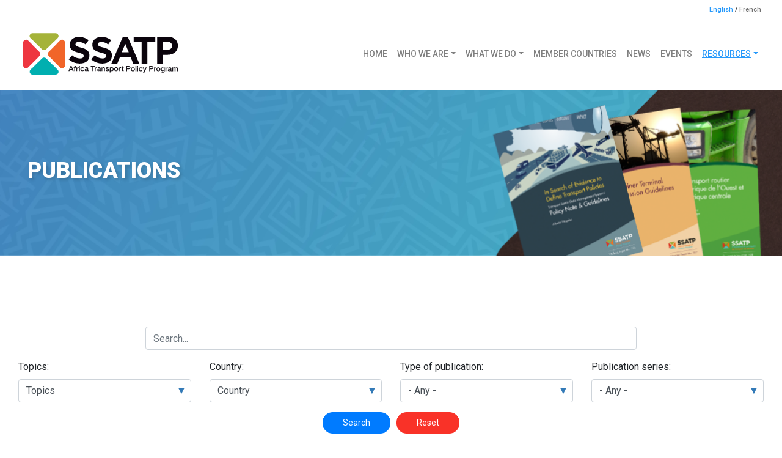

--- FILE ---
content_type: text/html; charset=UTF-8
request_url: https://www.ssatp.org/publications?page=19
body_size: 18009
content:
<!DOCTYPE html>
<html  lang="en" dir="ltr" prefix="content: http://purl.org/rss/1.0/modules/content/  dc: http://purl.org/dc/terms/  foaf: http://xmlns.com/foaf/0.1/  og: http://ogp.me/ns#  rdfs: http://www.w3.org/2000/01/rdf-schema#  schema: http://schema.org/  sioc: http://rdfs.org/sioc/ns#  sioct: http://rdfs.org/sioc/types#  skos: http://www.w3.org/2004/02/skos/core#  xsd: http://www.w3.org/2001/XMLSchema# ">
  <head>
    <meta charset="utf-8" />
<script async src="https://www.googletagmanager.com/gtag/js?id=UA-12173466-32"></script>
<script>window.dataLayer = window.dataLayer || [];function gtag(){dataLayer.push(arguments)};gtag("js", new Date());gtag("set", "developer_id.dMDhkMT", true);gtag("config", "UA-12173466-32", {"groups":"default","anonymize_ip":true,"page_placeholder":"PLACEHOLDER_page_path","allow_ad_personalization_signals":false});gtag("config", "G-22TZG9EXYP", {"groups":"default","page_placeholder":"PLACEHOLDER_page_location","allow_ad_personalization_signals":false});</script>
<meta name="Generator" content="Drupal 10 (https://www.drupal.org)" />
<meta name="MobileOptimized" content="width" />
<meta name="HandheldFriendly" content="true" />
<meta name="viewport" content="width=device-width, initial-scale=1.0" />
<link rel="icon" href="/sites/default/files/favicon.png" type="image/png" />
<link rel="alternate" hreflang="en" href="https://www.ssatp.org/publications" />
<link rel="alternate" hreflang="fr" href="https://www.ssatp.org/fr/publications" />
<link rel="canonical" href="https://www.ssatp.org/publications" />
<link rel="shortlink" href="https://www.ssatp.org/node/39" />
<script src="//assets.adobedtm.com/223f6e2cf7c9/9685aeb86618/launch-d83d995e27b8.min.js" async></script>
<script>var wbgData = wbgData || {};
wbgData.page = 
    {
      pageInfo: {
        pageName: 'Publications',
        isDefaultPageName: 'n',
        pageCategory: 'page',
        pageUid: '717e71b2-bcc2-4dce-9315-c523e0776490',
        pageFirstPub: '09-10-2019',
        pageLastMod: '09-30-2025',
        author: '',
        topicTag: '',
        contentType: 'page',
        channel: 'RAD ssatp EXT'
      },
      packageInfo: {
        webpackage: 'ssatp2025',
      },
      sectionInfo: {
       siteSection: '/publications?page=19',
       subsectionP2: ''
      }
    },
    wbgData.site = {
      siteInfo: {
        siteLanguage: 'en', 
        siteCountry: '', 
        siteEnv: 'prod',
        userIpaddressType: '216.73.216.220',
        siteRegion: '',
        siteType: '',
      },
      techInfo: {
        cmsType: 'Drupal',
        bussVPUnit: 'its',
        bussUnit: 'itsrd',
        bussUserGroup: 'external',
        bussAgency: 'ibrd'
      }
    }</script>

    <title>Publications | SSATP</title>
    <link rel="stylesheet" media="all" href="/core/assets/vendor/jquery.ui/themes/base/core.css?t5zgx9" />
<link rel="stylesheet" media="all" href="/core/assets/vendor/jquery.ui/themes/base/controlgroup.css?t5zgx9" />
<link rel="stylesheet" media="all" href="/core/assets/vendor/jquery.ui/themes/base/checkboxradio.css?t5zgx9" />
<link rel="stylesheet" media="all" href="/core/assets/vendor/jquery.ui/themes/base/resizable.css?t5zgx9" />
<link rel="stylesheet" media="all" href="/core/assets/vendor/jquery.ui/themes/base/button.css?t5zgx9" />
<link rel="stylesheet" media="all" href="/core/assets/vendor/jquery.ui/themes/base/dialog.css?t5zgx9" />
<link rel="stylesheet" media="all" href="/core/misc/components/progress.module.css?t5zgx9" />
<link rel="stylesheet" media="all" href="/core/misc/components/ajax-progress.module.css?t5zgx9" />
<link rel="stylesheet" media="all" href="/core/modules/system/css/components/align.module.css?t5zgx9" />
<link rel="stylesheet" media="all" href="/core/modules/system/css/components/fieldgroup.module.css?t5zgx9" />
<link rel="stylesheet" media="all" href="/core/modules/system/css/components/container-inline.module.css?t5zgx9" />
<link rel="stylesheet" media="all" href="/core/modules/system/css/components/clearfix.module.css?t5zgx9" />
<link rel="stylesheet" media="all" href="/core/modules/system/css/components/details.module.css?t5zgx9" />
<link rel="stylesheet" media="all" href="/core/modules/system/css/components/hidden.module.css?t5zgx9" />
<link rel="stylesheet" media="all" href="/core/modules/system/css/components/item-list.module.css?t5zgx9" />
<link rel="stylesheet" media="all" href="/core/modules/system/css/components/js.module.css?t5zgx9" />
<link rel="stylesheet" media="all" href="/core/modules/system/css/components/nowrap.module.css?t5zgx9" />
<link rel="stylesheet" media="all" href="/core/modules/system/css/components/position-container.module.css?t5zgx9" />
<link rel="stylesheet" media="all" href="/core/modules/system/css/components/reset-appearance.module.css?t5zgx9" />
<link rel="stylesheet" media="all" href="/core/modules/system/css/components/resize.module.css?t5zgx9" />
<link rel="stylesheet" media="all" href="/core/modules/system/css/components/system-status-counter.css?t5zgx9" />
<link rel="stylesheet" media="all" href="/core/modules/system/css/components/system-status-report-counters.css?t5zgx9" />
<link rel="stylesheet" media="all" href="/core/modules/system/css/components/system-status-report-general-info.css?t5zgx9" />
<link rel="stylesheet" media="all" href="/core/modules/system/css/components/tablesort.module.css?t5zgx9" />
<link rel="stylesheet" media="all" href="/modules/contrib/jquery_ui/assets/vendor/jquery.ui/themes/base/core.css?t5zgx9" />
<link rel="stylesheet" media="all" href="/core/modules/ckeditor5/css/ckeditor5.dialog.fix.css?t5zgx9" />
<link rel="stylesheet" media="all" href="/core/modules/views/css/views.module.css?t5zgx9" />
<link rel="stylesheet" media="all" href="/core/assets/vendor/jquery.ui/themes/base/theme.css?t5zgx9" />
<link rel="stylesheet" media="all" href="/modules/contrib/better_exposed_filters/css/better_exposed_filters.css?t5zgx9" />
<link rel="stylesheet" media="all" href="/modules/contrib/jquery_ui/assets/vendor/jquery.ui/themes/base/theme.css?t5zgx9" />
<link rel="stylesheet" media="all" href="/modules/contrib/extlink/css/extlink.css?t5zgx9" />
<link rel="stylesheet" media="all" href="https://cdn.jsdelivr.net/npm/bootstrap@4.3.1/dist/css/bootstrap.css" />
<link rel="stylesheet" media="all" href="/modules/contrib/jquery_ui/assets/vendor/jquery.ui/themes/base/draggable.css?t5zgx9" />
<link rel="stylesheet" media="all" href="/modules/contrib/jquery_ui/assets/vendor/jquery.ui/themes/base/resizable.css?t5zgx9" />
<link rel="stylesheet" media="all" href="/themes/custom/ssatp/css/styles.css?t5zgx9" />
<link rel="stylesheet" media="all" href="/themes/custom/ssatp/css/font-awesome.css?t5zgx9" />
<link rel="stylesheet" media="all" href="/themes/custom/ssatp/css/dev_style.css?t5zgx9" />
<link rel="stylesheet" media="all" href="/themes/custom/ssatp/css/overrides.min.css?t5zgx9" />


    <script src="https://cdnjs.cloudflare.com/ajax/libs/popper.js/1.14.7/umd/popper.min.js" integrity="sha384-UO2eT0CpHqdSJQ6hJty5KVphtPhzWj9WO1clHTMGa3JDZwrnQq4sF86dIHNDz0W1" crossorigin="anonymous"></script>
    
    
    <link rel="stylesheet" href="https://cdn.jsdelivr.net/npm/bootstrap@4.3.1/dist/css/bootstrap.min.css" integrity="sha384-ggOyR0iXCbMQv3Xipma34MD+dH/1fQ784/j6cY/iJTQUOhcWr7x9JvoRxT2MZw1T" crossorigin="anonymous">
  </head>
  <body class="page-node-39 sitevisitor path-node page-node-type-page has-glyphicons">    
    <a href="#main-content" class="visually-hidden focusable skip-link">
      Skip to main content
    </a>
    
      <div class="dialog-off-canvas-main-canvas" data-off-canvas-main-canvas>
      
        <div class="region region-language-switch">
    <section class="language-switcher-language-url block block-language block-language-blocklanguage-interface clearfix" id="block-languageswitcher" role="navigation">
  
    

      <ul class="links"><li hreflang="en" data-drupal-link-query="{&quot;page&quot;:&quot;19&quot;}" data-drupal-link-system-path="node/39" class="en is-active" aria-current="page"><a href="/publications?page=19" class="language-link is-active" hreflang="en" data-drupal-link-query="{&quot;page&quot;:&quot;19&quot;}" data-drupal-link-system-path="node/39" aria-current="page">English</a></li><li hreflang="fr" data-drupal-link-query="{&quot;page&quot;:&quot;19&quot;}" data-drupal-link-system-path="node/39" class="fr"><a href="/fr/publications?page=19" class="language-link" hreflang="fr" data-drupal-link-query="{&quot;page&quot;:&quot;19&quot;}" data-drupal-link-system-path="node/39">French</a></li></ul>
  </section>


  </div>

    
  <div class="container">
    <div class="row">
        <div class="col-xl-10 col-lg-10 col-md-8 text-right">
                    </div>
        <div class="col-xl-2 col-lg-2 col-md-4">
              <div class="language d-block text-right mr-1 mt-2 mb-1 languagebox">
              </div>
        </div>
    </div>  
</div>
  
  
    <nav class="navbar navbar-expand-lg navbar-light  x-mt-n3">
          <div class="container">
              <a href="https://www.ssatp.org/" class="navbar-brand">
                  <img src="/themes/custom/ssatp/img/ssatp_logo_en.svg" alt="Logo SSATP" class="ssatp_logo-x" style="min-width:270px;">
              </a>
              <button type="button" class="navbar-toggler" data-toggle="collapse" data-target="#menu-ssatp">
                  <span class="navbar-toggler-icon"></span>
              </button>
                   
          
  <h2 class="visually-hidden" id="block-ssatp-main-menu-menu">Main navigation</h2>
  

         

<div class="collapse navbar-collapse" id="menu-ssatp">
              <ul class="nav navbar-nav ml-auto">
                    <li class="nav-item">
                          <a href="/" class="nav-link" data-drupal-link-system-path="&lt;front&gt;">HOME</a>
              </li>
                <li class="nav-item menu-item--expanded dropdown">
                          <a href="/who-we-are" class="nav-link dropdown-toggle" data-toggle="dropdown" aria-expanded="false" aria-haspopup="true" data-drupal-link-system-path="node/3">WHO WE ARE</a>
                      <div class="dropdown-menu" aria-labelledby="navbarDropdown">
        <ul class="submenuSecondChild">
                    <li class="dropdown-item">
                          <a href="/who-we-are" data-drupal-link-system-path="node/3">About SSATP</a>
              </li>
                <li class="dropdown-item">
                          <a href="/donors-and-partners" data-drupal-link-system-path="node/59">Donors &amp; Partners</a>
              </li>
                <li class="dropdown-item">
                          <a href="/meet-our-team" data-drupal-link-system-path="node/48">Our Team</a>
              </li>
                  </ul>
      </div>
      
              </li>
                <li class="nav-item menu-item--expanded dropdown">
                          <a href="/testing-page" class="nav-link dropdown-toggle" data-toggle="dropdown" aria-expanded="false" aria-haspopup="true" data-drupal-link-system-path="node/1">WHAT WE DO</a>
                      <div class="dropdown-menu" aria-labelledby="navbarDropdown">
        <ul class="submenuSecondChild">
                    <li class="dropdown-item">
                          <a href="/topics/regional-integration" data-drupal-link-system-path="node/17">Regional Integration</a>
              </li>
                <li class="dropdown-item menu-item--expanded dropdown">
                          <a href="/topics/road-safety" class="haveSubmenu dropdown-toggle" data-toggle="dropdown" aria-expanded="false" aria-haspopup="true" data-drupal-link-system-path="node/16">Road Safety</a>
                      <div class="dropdown-menu" aria-labelledby="navbarDropdown">
        <ul class="submenuSecondChild">
                    <li class="dropdown-item">
                          <a href="/topics/african-road-safety-observatory" class="subtp_menus-x" data-drupal-link-system-path="node/771">African Road Safety Observatory</a>
              </li>
                  </ul>
      </div>
      
              </li>
                <li class="dropdown-item">
                          <a href="/topics/urban-mobility" data-drupal-link-system-path="node/18">Urban Transport and Mobility</a>
              </li>
                <li class="dropdown-item">
                          <a href="/topics/resilient-road-asset-management" data-drupal-link-system-path="node/1266">Resilient Road Asset Management</a>
              </li>
                  </ul>
      </div>
      
              </li>
                <li class="nav-item">
                          <a href="/ssatp-member-countries" class="nav-link" data-drupal-link-system-path="node/34">MEMBER COUNTRIES</a>
              </li>
                <li class="nav-item">
                          <a href="/news" class="nav-link" data-drupal-link-system-path="node/33">NEWS</a>
              </li>
                <li class="nav-item">
                          <a href="/events" class="nav-link" data-drupal-link-system-path="node/35">EVENTS</a>
              </li>
                <li class="nav-item menu-item--expanded active dropdown">
                          <a href="/testing-page" class="nav-link active dropdown-toggle" data-toggle="dropdown" aria-expanded="false" aria-haspopup="true" data-drupal-link-system-path="node/1">RESOURCES</a>
                      <div class="dropdown-menu" aria-labelledby="navbarDropdown">
        <ul class="submenuSecondChild">
                    <li class="dropdown-item">
                          <a href="/multimedia" data-drupal-link-system-path="node/38">Multimedia</a>
              </li>
                <li class="dropdown-item active">
                          <a href="/publications" class="active" data-drupal-link-system-path="node/39">Publications</a>
              </li>
                  </ul>
      </div>
      
              </li>
            </ul>
      
  
  

</div>
   


   
          </div>
      </nav>
  
                 
            <div class="region region-sitebanner">
    <section class="views-element-container block block-views block-views-blockbanner-block-1 clearfix" id="block-views-block-banner-block-1">
  
    

      <div class="form-group"><div class="view view-banner view-id-banner view-display-id-block_1 js-view-dom-id-40d5afd122999fbef659903cdf73ce64326d1c6b8c1db5ac4e12b0c1058b4893">
  
    
      
      <div class="view-content">
      







    <div class="container-fluid big-explainer d-flex align-items-center" 
        style="background-image: url(&#039;/sites/default/files/banner/detail-06_1.png&#039;),url(&#039; /sites/default/files/banner/background-01_23.png&#039;)"
        
    > 
        
            <div class="container">
                <div class="col-xl-4">
                                </div>
                <div class="col-xl-8 col-lg-8 col-md-8">
                                    
                        <h1>PUBLICATIONS
                                                        </h1>
                                        
                </div>
                
            </div>
        </div>
    


    </div>
  
          </div>
</div>

  </section>

<section class="views-element-container block block-views block-views-blockbanner-node clearfix" id="block-views-block-banner-node">
  
    

      <div class="form-group"><div class="view view-banner view-id-banner view-display-id-node js-view-dom-id-2959340e8b5c882e4e1cdeb0b26d93a9709ef749355f608b5c5eee3db5bd2a93">
  
    
      
  
          </div>
</div>

  </section>


  </div>
         
                  
  
  
  
    
  
  
  
        <div role="main" class="main-container container-fluid js-quickedit-main-content">
      <div class="row no-rows">
  
                  
                  
                        
                
          
  
        <section class="col-sm-12">
  
                                              <div class="highlighted">  <div class="region region-highlighted">
    <div data-drupal-messages-fallback class="hidden"></div>

  </div>
</div>
                        
                      
                                <a id="main-content"></a>
              <div class="region region-content">
      
<article data-history-node-id="39" about="/publications" typeof="schema:WebPage" class="page full clearfix">

  
      <span property="schema:name" content="Publications" class="hidden"></span>


  
  <div class="content">
    
  </div>

</article>

<section class="views-element-container block block-views block-views-blocklisting-publication clearfix" id="block-views-block-listing-publication">
  
    

      <div class="form-group"><div class="view view-listing view-id-listing view-display-id-publication js-view-dom-id-13a32387c94b4034bad30b271b53bc370594a80624a739120b8782877c8fd2b5">
  
    
        <div class="view-filters form-group">
      <form class="views-exposed-form bef-exposed-form" data-drupal-selector="views-exposed-form-listing-publication" action="/publications" method="get" id="views-exposed-form-listing-publication" accept-charset="UTF-8">
  




<div class="container">        
<h4 class="mt-5 text-center mb-3">&nbsp;</h4>
      <div class="row">
              <div class="form-group col-xl-8 offset-xl-2"><div class="form-item js-form-item form-type-textfield js-form-type-textfield form-item-combine js-form-item-combine form-group">
      
  
  
  <input placeholder="Search..." data-drupal-selector="edit-combine" class="form-text form-control" type="text" id="edit-combine" name="combine" value="" size="30" maxlength="128" />

  
  
  </div>
</div>
              <div class="form-group col-xl-3 col-lg-3 col-md-6"><div class="form-item js-form-item form-type-select js-form-type-select form-item-term-node-tid-depth js-form-item-term-node-tid-depth form-group">
      <label for="edit-term-node-tid-depth" class="control-label">Topics:</label>
  
  
  <div class="select-wrapper"><select data-drupal-selector="edit-term-node-tid-depth" class="form-select form-control" id="edit-term-node-tid-depth" name="term_node_tid_depth"><option
            value="All" selected="selected">Topics</option><option
            value="12544">2019 Annual Meeting</option><option
            value="33">Climate Change</option><option
            value="39">Corridors Management</option><option
            value="30">Cross-Cutting Issues</option><option
            value="11586">Data Management</option><option
            value="12549">Digitalization (cross-cutting)</option><option
            value="34">Gender &amp; Inclusion</option><option
            value="36">HIV &amp; AIDS</option><option
            value="12547">Human Capital Development (cross-cutting)</option><option
            value="11582">Observatories</option><option
            value="304">Policies &amp; Strategies</option><option
            value="12556">Port Management</option><option
            value="298">Programmatic</option><option
            value="29">Railways</option><option
            value="37">Regional Integration</option><option
            value="303">Road Asset Management</option><option
            value="31">Road Safety</option><option
            value="12531">Road Safety Data</option><option
            value="12530">Road Safety Observatory</option><option
            value="28">Rural Access &amp; Mobility</option><option
            value="487">Rural Roads</option><option
            value="12527">Rural Transport</option><option
            value="11583">Sustainable Transport</option><option
            value="12525">Trade &amp; Transport Facilitation</option><option
            value="35">Transport Data Management</option><option
            value="25">Transport Management</option><option
            value="38">Transport Observatories</option><option
            value="12523">Transport governance</option><option
            value="12526">Urban Transport &amp; Mobility</option></select></div>

  
  
  </div>
</div>
              <div class="form-group col-xl-3 col-lg-3 col-md-6"><div class="form-item js-form-item form-type-select js-form-type-select form-item-field-country-target-id js-form-item-field-country-target-id form-group">
      <label for="edit-field-country-target-id" class="control-label">Country:</label>
  
  
  <div class="select-wrapper"><select data-drupal-selector="edit-field-country-target-id" class="form-select form-control" id="edit-field-country-target-id" name="field_country_target_id"><option
            value="All" selected="selected">Country</option><option
            value="47">Algeria</option><option
            value="50">Angola</option><option
            value="12546">Asia</option><option
            value="65">Belgium</option><option
            value="67">Benin</option><option
            value="72">Botswana</option><option
            value="78">Burkina Faso</option><option
            value="79">Burundi</option><option
            value="80">Cabo Verde</option><option
            value="81">Cambodia</option><option
            value="82">Cameroon</option><option
            value="83">Canada</option><option
            value="85">Central African Republic</option><option
            value="86">Chad</option><option
            value="94">Congo, Democratic Republic of</option><option
            value="95">Congo, Republic of</option><option
            value="98">Cote d&#039;Ivoire</option><option
            value="99">Croatia</option><option
            value="108">Egypt, Arab Republic of</option><option
            value="111">Eritrea</option><option
            value="113">Ethiopia</option><option
            value="122">Gabon</option><option
            value="123">Gambia, The</option><option
            value="126">Ghana</option><option
            value="132">Guam</option><option
            value="135">Guinea</option><option
            value="145">India</option><option
            value="146">Indonesia</option><option
            value="149">Ireland</option><option
            value="151">Israel</option><option
            value="158">Kenya</option><option
            value="161">Korea, Republic of</option><option
            value="168">Lesotho</option><option
            value="169">Liberia</option><option
            value="170">Libya</option><option
            value="176">Madagascar</option><option
            value="177">Malawi</option><option
            value="178">Malaysia</option><option
            value="180">Mali</option><option
            value="182">Marshall Islands</option><option
            value="184">Mauritania</option><option
            value="187">Mexico</option><option
            value="195">Morocco</option><option
            value="196">Mozambique</option><option
            value="198">Namibia</option><option
            value="206">Niger</option><option
            value="207">Nigeria</option><option
            value="219">Philippines</option><option
            value="228">Rwanda</option><option
            value="235">San Marino</option><option
            value="238">Senegal</option><option
            value="241">Sierra Leone</option><option
            value="247">South Africa</option><option
            value="252">Sudan</option><option
            value="255">Swaziland</option><option
            value="261">Tanzania</option><option
            value="262">Thailand</option><option
            value="263">Timor-Leste</option><option
            value="264">Togo</option><option
            value="268">Tunisia</option><option
            value="269">Turkey</option><option
            value="270">Turkmenistan</option><option
            value="273">Uganda</option><option
            value="289">Zambia</option><option
            value="290">Zimbabwe</option></select></div>

  
  
  </div>
</div>
              <div class="form-group col-xl-3 col-lg-3 col-md-6"><div class="form-item js-form-item form-type-select js-form-type-select form-item-field-publication-format-target-id js-form-item-field-publication-format-target-id form-group">
      <label for="edit-field-publication-format-target-id" class="control-label">Type of publication:</label>
  
  
  <div class="select-wrapper"><select data-drupal-selector="edit-field-publication-format-target-id" class="form-select form-control" id="edit-field-publication-format-target-id" name="field_publication_format_target_id"><option
            value="All" selected="selected">- Any -</option><option
            value="16">Activities</option><option
            value="11">Knowledge Bases</option><option
            value="10">Databases &amp; Matrices</option><option
            value="19">Good Practices</option><option
            value="3">CD-ROMs</option><option
            value="12540">Conference / Workshop Materials</option><option
            value="4">Country Documents</option><option
            value="12537">Papers &amp; Notes</option><option
            value="8">Legal &amp; Regulatory Documents</option><option
            value="5">Regional Documents</option><option
            value="7">SSATP Program Documents</option><option
            value="15">Surveys &amp; Questionnaires</option><option
            value="17">Events</option><option
            value="9">Newsletters</option><option
            value="13">Toolkits</option><option
            value="12">Tools</option><option
            value="18">Policy Recommendations</option><option
            value="2">Presentations</option><option
            value="14">Training Materials</option></select></div>

  
  
  </div>
</div>
              <div class="form-group col-xl-3 col-lg-3 col-md-6"><div class="form-item js-form-item form-type-select js-form-type-select form-item-field-publication-series-target-id js-form-item-field-publication-series-target-id form-group">
      <label for="edit-field-publication-series-target-id" class="control-label">Publication series:</label>
  
  
  <div class="select-wrapper"><select data-drupal-selector="edit-field-publication-series-target-id" class="form-select form-control" id="edit-field-publication-series-target-id" name="field_publication_series_target_id"><option
            value="All" selected="selected">- Any -</option><option
            value="12532">ARSO Working Paper</option><option
            value="297">WORLD BANK Working Paper</option><option
            value="293">SSATP Working Paper</option><option
            value="294">WORLD BANK Discussion Paper</option><option
            value="291">SSATP Discussion Paper</option><option
            value="295">WORLD BANK Technical Paper</option><option
            value="296">WORLD BANK Transport Note</option><option
            value="292">SSATP Technical Note</option><option
            value="12533">Other</option><option
            value="12534">UE Euromed Transport Program Deliverable</option><option
            value="12535">UE Safer Africa Deliverables</option><option
            value="12536">WHO Report</option></select></div>

  
  
  </div>
</div>

              <div class="x-centerbox mresets">
              <div data-drupal-selector="edit-actions" class="form-actions form-group js-form-wrapper form-wrapper" id="edit-actions"><button data-drupal-selector="edit-submit-listing" class="button js-form-submit form-submit btn-primary btn icon-before" type="submit" id="edit-submit-listing" value="Search"><span class="icon glyphicon glyphicon-search" aria-hidden="true"></span>
Search</button></div>

          <span class="btn btn-danger btn_reset_publication" data-role-path="/publications">Reset</span>
        </div>


      </div>
</div> 
</form>

    </div>
    
      <div class="view-content">
      <div class="container mt-5 mb-5">

    <div>
        <div class="publistmode">
            <a id="pub_list" class="pub_list public_viewmode"><i class="fa fa-list" aria-hidden="true"></i></a>
            <a id="pub_grid" class="pub_grid public_viewmode"><i class="fa fa-th-large" aria-hidden="true"></i></a>
        </div>
    </div>
              
    <div class="m_pub_list publicationList">          
                <div class="card mb-3">
            <div class="row no-gutters">
                <div class="col-md-8 bl_page_black">
                    <div class="card-body">
                        <span class="badge page_black">Road Asset Management </span>
                        <h5 class="card-title">Media Dissemination of Road Sector Reforms</h5>
                        <div class="card-text"><p>This note is based on a paper delivered by Sam M. Mwale at the RMI/ RTTP 11th Coordinating Committee Meeting in Kampala, October 1996. Mr. Mwale is a policy analyst with the Policy Research Group,…</p></div>
                        <p class="card-text"><small class="text-muted">January 01, 1997</small></p>
    
                        <div class="btn_page_black"><a href="/publication/media-dissemination-road-sector-reforms" class="btn"> Read More</a></div>
                    </div>
                </div>
                <div class="col-md-4">
                                    <div class="publicationBgImage" style="background-image: url('/sites/default/files/publication/Media%20dissemination%20of%20road%20sector%20reforms.jpg'),linear-gradient(0deg, rgb(255, 255, 255) 0%, rgb(255, 255, 255) 42%, rgb(255, 255, 255) 100%)"></div>   
                    
                 
    
                    
                </div>
            </div>
        </div>
                <div class="card mb-3">
            <div class="row no-gutters">
                <div class="col-md-8 bl_page_black">
                    <div class="card-body">
                        <span class="badge page_black">Road Asset Management </span>
                        <h5 class="card-title">Road Sector Reform: A Tale of Two Countries--(Part 2) Burkina Faso: Deliberate Evolution</h5>
                        <div class="card-text"><p>The note is the second part of a series intended to share information about issues raised in various Sub-Saharan Africa Transport Policy Program (SSATP) reports, and it addresses Burkina Faso's…</p></div>
                        <p class="card-text"><small class="text-muted">December 31, 1996</small></p>
    
                        <div class="btn_page_black"><a href="/publication/road-sector-reform-tale-two-countries-part-2-burkina-faso-deliberate-evolution" class="btn"> Read More</a></div>
                    </div>
                </div>
                <div class="col-md-4">
                                    <div class="publicationBgImage" style="background-image: url('/sites/default/files/publication/thumb_w80_id00581_ATTN07_0.png'),linear-gradient(0deg, rgb(255, 255, 255) 0%, rgb(255, 255, 255) 42%, rgb(255, 255, 255) 100%)"></div>   
                    
                 
    
                    
                </div>
            </div>
        </div>
                <div class="card mb-3">
            <div class="row no-gutters">
                <div class="col-md-8 bl_page_black">
                    <div class="card-body">
                        <span class="badge page_black">Rural Access &amp; Mobility </span>
                        <h5 class="card-title">Rural Transport Planning: Approach Paper</h5>
                        <div class="card-text"><p>The paper argues that central governments must take a number of national policy actions if they are to significantly improve rural access. Policies which articulate a high priority for rural access…</p></div>
                        <p class="card-text"><small class="text-muted">October 01, 1996</small></p>
    
                        <div class="btn_page_black"><a href="/publication/rural-transport-planning-approach-paper" class="btn"> Read More</a></div>
                    </div>
                </div>
                <div class="col-md-4">
                                    <div class="publicationBgImage" style="background-image: url('/sites/default/files/publication/Rural%20transport%20planning%20-%20approach%20paper.jpg'),linear-gradient(0deg, rgb(255, 255, 255) 0%, rgb(255, 255, 255) 42%, rgb(255, 255, 255) 100%)"></div>   
                    
                 
    
                    
                </div>
            </div>
        </div>
                <div class="card mb-3">
            <div class="row no-gutters">
                <div class="col-md-8 bl_page_darkcyan">
                    <div class="card-body">
                        <span class="badge page_darkcyan">Regional Integration </span>
                        <h5 class="card-title">Trade and Transport Facilitation- A Review of Current  Issues and Operational Experience</h5>
                        <div class="card-text"><p>This joint World Bank/UNCTAD review proposes ways and means to improve the competitiveness of a country's international trade by: increasing the quality and reducing the associated costs of…</p></div>
                        <p class="card-text"><small class="text-muted">May 31, 1996</small></p>
    
                        <div class="btn_page_darkcyan"><a href="/publication/trade-and-transport-facilitation-review-current-issues-and-operational-experience" class="btn"> Read More</a></div>
                    </div>
                </div>
                <div class="col-md-4">
                                    <div class="publicationBgImage" style="background-image: url('/sites/default/files/publication/thumb_w80_id00353_SSATPWP27_0.png'),linear-gradient(0deg, rgb(255, 255, 255) 0%, rgb(255, 255, 255) 42%, rgb(255, 255, 255) 100%)"></div>   
                    
                 
    
                    
                </div>
            </div>
        </div>
                <div class="card mb-3">
            <div class="row no-gutters">
                <div class="col-md-8 bl_page_darkcyan">
                    <div class="card-body">
                        <span class="badge page_darkcyan">Regional Integration </span>
                        <h5 class="card-title">Promoting Policy Reforms for Effective Transport Services in COMESA Countries </h5>
                        <div class="card-text"><p>Concerned by the poor state of the road network in most of its member countries, the Common Market for Eastern and Southern Africa (COMESA) has been promoting reforms to help regional integration for…</p></div>
                        <p class="card-text"><small class="text-muted">May 01, 1996</small></p>
    
                        <div class="btn_page_darkcyan"><a href="/publication/promoting-policy-reforms-effective-transport-services-comesa-countries" class="btn"> Read More</a></div>
                    </div>
                </div>
                <div class="col-md-4">
                                    <div class="publicationBgImage" style="background-image: url('/sites/default/files/publication/Promoting%20Policy%20Reforms%20for%20Effective%20Transport%20Services%20in%20COMESA%20Countries.jpg'),linear-gradient(0deg, rgb(255, 255, 255) 0%, rgb(255, 255, 255) 42%, rgb(255, 255, 255) 100%)"></div>   
                    
                 
    
                    
                </div>
            </div>
        </div>
                <div class="card mb-3">
            <div class="row no-gutters">
                <div class="col-md-8 bl_page_black">
                    <div class="card-body">
                        <span class="badge page_black">Road Asset Management </span>
                        <h5 class="card-title">Road Sector Reform:Best Practice in Africa</h5>
                        <div class="card-text"><p></p></div>
                        <p class="card-text"><small class="text-muted">April 30, 1996</small></p>
    
                        <div class="btn_page_black"><a href="/publication/road-sector-reformbest-practice-africa" class="btn"> Read More</a></div>
                    </div>
                </div>
                <div class="col-md-4">
                                    <div class="publicationBgImage" style="background-image: url('/sites/default/files/publication/thumb_w80_id00227_Road_Reform_Best_Practice_0.png'),linear-gradient(0deg, rgb(255, 255, 255) 0%, rgb(255, 255, 255) 42%, rgb(255, 255, 255) 100%)"></div>   
                    
                 
    
                    
                </div>
            </div>
        </div>
                <div class="card mb-3">
            <div class="row no-gutters">
                <div class="col-md-8 bl_page_darkcyan">
                    <div class="card-body">
                        <span class="badge page_darkcyan">Regional Integration </span>
                        <h5 class="card-title">Maritime Transport Serving West and Central African Countries: Trends and Issues</h5>
                        <div class="card-text"><p>In June 1992, MINCONMAR (Ministerial Conference of Western and Central Africa) and the Bank organized the Cotonou Conference to review the situation and identify options for reform. The Conference…</p></div>
                        <p class="card-text"><small class="text-muted">August 01, 1995</small></p>
    
                        <div class="btn_page_darkcyan"><a href="/publication/maritime-transport-serving-west-and-central-african-countries-trends-and-issues" class="btn"> Read More</a></div>
                    </div>
                </div>
                <div class="col-md-4">
                                    <div class="publicationBgImage" style="background-image: url('/sites/default/files/publication/maritime%20transport%20serving%20west%20and%20central%20african%20countries.jpg'),linear-gradient(0deg, rgb(255, 255, 255) 0%, rgb(255, 255, 255) 42%, rgb(255, 255, 255) 100%)"></div>   
                    
                 
    
                    
                </div>
            </div>
        </div>
                <div class="card mb-3">
            <div class="row no-gutters">
                <div class="col-md-8 bl_page_black">
                    <div class="card-body">
                        <span class="badge page_black">Road Asset Management </span>
                        <h5 class="card-title">Management and Financing of Roads: An Agenda for Reform</h5>
                        <div class="card-text"><p>Road transport is the dominant mode of transport in sub-Saharan Africa, carrying close to 90 percent of the region's passenger and freight transport, and providing the only access to rural…</p></div>
                        <p class="card-text"><small class="text-muted">February 28, 1995</small></p>
    
                        <div class="btn_page_black"><a href="/publication/management-and-financing-roads-agenda-reform" class="btn"> Read More</a></div>
                    </div>
                </div>
                <div class="col-md-4">
                                    <div class="publicationBgImage" style="background-image: url('/sites/default/files/publication/Management%20and%20Financing%20of%20Roads%20-%20An%20Agenda%20for%20Reform.jpg'),linear-gradient(0deg, rgb(255, 255, 255) 0%, rgb(255, 255, 255) 42%, rgb(255, 255, 255) 100%)"></div>   
                    
                 
    
                    
                </div>
            </div>
        </div>
                <div class="card mb-3">
            <div class="row no-gutters">
                <div class="col-md-8 bl_page_black">
                    <div class="card-body">
                        <span class="badge page_black">Road Asset Management </span>
                        <h5 class="card-title">African Road Funds: What Works and Why?</h5>
                        <div class="card-text"><p>This paper reviews experience with the operation of selected African road funds. Although most African road funds suffer from systematic problems, this review identifies examples of best practice and…</p></div>
                        <p class="card-text"><small class="text-muted">February 28, 1995</small></p>
    
                        <div class="btn_page_black"><a href="/publication/african-road-funds-what-works-and-why" class="btn"> Read More</a></div>
                    </div>
                </div>
                <div class="col-md-4">
                                    <div class="publicationBgImage" style="background-image: url('/sites/default/files/publication/thumb_w80_id00200_SSATPWP14_0.png'),linear-gradient(0deg, rgb(255, 255, 255) 0%, rgb(255, 255, 255) 42%, rgb(255, 255, 255) 100%)"></div>   
                    
                 
    
                    
                </div>
            </div>
        </div>
                <div class="card mb-3">
            <div class="row no-gutters">
                <div class="col-md-8 bl_page_darkcyan">
                    <div class="card-body">
                        <span class="badge page_darkcyan">Regional Integration </span>
                        <h5 class="card-title">Shipping Services in Western and Central African Countries -- Cotonou, June 1992</h5>
                        <div class="card-text"><p></p></div>
                        <p class="card-text"><small class="text-muted">August 31, 1994</small></p>
    
                        <div class="btn_page_darkcyan"><a href="/publication/shipping-services-western-and-central-african-countries-cotonou-june-1992-0" class="btn"> Read More</a></div>
                    </div>
                </div>
                <div class="col-md-4">
                                    <div class="publicationBgImage" style="background-image: url('/sites/default/files/publication/thumb_w80_id00356_SSATPWP09_0.png'),linear-gradient(0deg, rgb(255, 255, 255) 0%, rgb(255, 255, 255) 42%, rgb(255, 255, 255) 100%)"></div>   
                    
                 
    
                    
                </div>
            </div>
        </div>
                <div class="card mb-3">
            <div class="row no-gutters">
                <div class="col-md-8 bl_page_black">
                    <div class="card-body">
                        <span class="badge page_black">Rural Access &amp; Mobility </span>
                        <h5 class="card-title">Case Study on Intermediate Means of Transport: Bicycles and Rural Women in Uganda</h5>
                        <div class="card-text"><p>The present case study documents the use of bicycles in eastern Uganda where they are a means of generating income for rural traders and for urban poor who work as bicycle taxi-riders. It also…</p></div>
                        <p class="card-text"><small class="text-muted">February 01, 1994</small></p>
    
                        <div class="btn_page_black"><a href="/publication/case-study-intermediate-means-transport-bicycles-and-rural-women-uganda" class="btn"> Read More</a></div>
                    </div>
                </div>
                <div class="col-md-4">
                                    <div class="publicationBgImage" style="background-image: url('/sites/default/files/publication/case%20study%20on%20intermediate%20means%20of%20transport%20-%20bicycles%20and%20rural%20women%20in%20uganda.jpg'),linear-gradient(0deg, rgb(255, 255, 255) 0%, rgb(255, 255, 255) 42%, rgb(255, 255, 255) 100%)"></div>   
                    
                 
    
                    
                </div>
            </div>
        </div>
                <div class="card mb-3">
            <div class="row no-gutters">
                <div class="col-md-8 bl_page_orange">
                    <div class="card-body">
                        <span class="badge page_orange">Gender &amp; Inclusion </span>
                        <h5 class="card-title">Case Study on Intermediate Means of Transport -- Bicycles and Rural Women in Uganda -- Part Five</h5>
                        <div class="card-text"><p></p></div>
                        <p class="card-text"><small class="text-muted">February 01, 1994</small></p>
    
                        <div class="btn_page_orange"><a href="/publication/case-study-intermediate-means-transport-bicycles-and-rural-women-uganda-part-five" class="btn"> Read More</a></div>
                    </div>
                </div>
                <div class="col-md-4">
                                    <div class="publicationBgImage" style="background-image: url('/sites/default/files/publication/Women%20and%20rural%20transport.jpg'),linear-gradient(0deg, rgb(255, 255, 255) 0%, rgb(255, 255, 255) 42%, rgb(255, 255, 255) 100%)"></div>   
                    
                 
    
                    
                </div>
            </div>
        </div>
                <div class="card mb-3">
            <div class="row no-gutters">
                <div class="col-md-8 bl_page_orange">
                    <div class="card-body">
                        <span class="badge page_orange">Gender &amp; Inclusion </span>
                        <h5 class="card-title">Case Study on Intermediate Means of Transport: Bicycles and Rural Women in Uganda - Part Six</h5>
                        <div class="card-text"><p></p></div>
                        <p class="card-text"><small class="text-muted">February 01, 1994</small></p>
    
                        <div class="btn_page_orange"><a href="/publication/case-study-intermediate-means-transport-bicycles-and-rural-women-uganda-part-six" class="btn"> Read More</a></div>
                    </div>
                </div>
                <div class="col-md-4">
                                    <div class="publicationBgImage" style="background-image: url('/sites/default/files/publication/thumb_w80_id00291_part6_0.png'),linear-gradient(0deg, rgb(255, 255, 255) 0%, rgb(255, 255, 255) 42%, rgb(255, 255, 255) 100%)"></div>   
                    
                 
    
                    
                </div>
            </div>
        </div>
                <div class="card mb-3">
            <div class="row no-gutters">
                <div class="col-md-8 bl_page_black">
                    <div class="card-body">
                        <span class="badge page_black">Rural Access &amp; Mobility </span>
                        <h5 class="card-title">Case Study on the Role of Women in Rural Transport: Access of Women to Domestic Facilities</h5>
                        <div class="card-text"><p>In rural Africa it is women who bear the greater part of the transport burden. Understanding their transport patterns is a first step in aiming to reduce their onerous task. Comprehensive village-…</p></div>
                        <p class="card-text"><small class="text-muted">February 01, 1994</small></p>
    
                        <div class="btn_page_black"><a href="/publication/case-study-role-women-rural-transport-access-women-domestic-facilities" class="btn"> Read More</a></div>
                    </div>
                </div>
                <div class="col-md-4">
                                    <div class="publicationBgImage" style="background-image: url('/sites/default/files/publication/case%20study%20role%20of%20women%20in%20rural%20transport.jpg'),linear-gradient(0deg, rgb(255, 255, 255) 0%, rgb(255, 255, 255) 42%, rgb(255, 255, 255) 100%)"></div>   
                    
                 
    
                    
                </div>
            </div>
        </div>
                <div class="card mb-3">
            <div class="row no-gutters">
                <div class="col-md-8 bl_page_black">
                    <div class="card-body">
                        <span class="badge page_black">Rural Access &amp; Mobility </span>
                        <h5 class="card-title">Case Study on Intermediate Means of Transport -- Bicycles and Rural Women in Uganda -- Part Three</h5>
                        <div class="card-text"><p></p></div>
                        <p class="card-text"><small class="text-muted">January 31, 1994</small></p>
    
                        <div class="btn_page_black"><a href="/publication/case-study-intermediate-means-transport-bicycles-and-rural-women-uganda-part-three" class="btn"> Read More</a></div>
                    </div>
                </div>
                <div class="col-md-4">
                                    <div class="publicationBgImage" style="background-image: url('/sites/default/files/publication/thumb_w80_id00288_part3_0.png'),linear-gradient(0deg, rgb(255, 255, 255) 0%, rgb(255, 255, 255) 42%, rgb(255, 255, 255) 100%)"></div>   
                    
                 
    
                    
                </div>
            </div>
        </div>
                <div class="card mb-3">
            <div class="row no-gutters">
                <div class="col-md-8 bl_page_black">
                    <div class="card-body">
                        <span class="badge page_black">Rural Access &amp; Mobility </span>
                        <h5 class="card-title">Case Study on Intermediate Means of Transport -- Bicycles and Rural Women in Uganda -- Part I</h5>
                        <div class="card-text"><p></p></div>
                        <p class="card-text"><small class="text-muted">January 31, 1994</small></p>
    
                        <div class="btn_page_black"><a href="/publication/case-study-intermediate-means-transport-bicycles-and-rural-women-uganda-part-i" class="btn"> Read More</a></div>
                    </div>
                </div>
                <div class="col-md-4">
                                    <div class="publicationBgImage" style="background-image: url('/sites/default/files/publication/thumb_w80_id00286_part1_0.png'),linear-gradient(0deg, rgb(255, 255, 255) 0%, rgb(255, 255, 255) 42%, rgb(255, 255, 255) 100%)"></div>   
                    
                 
    
                    
                </div>
            </div>
        </div>
                <div class="card mb-3">
            <div class="row no-gutters">
                <div class="col-md-8 bl_page_black">
                    <div class="card-body">
                        <span class="badge page_black">Rural Access &amp; Mobility </span>
                        <h5 class="card-title">Case Study on Intermediate Means of Transport -- Bicycles and Rural Women in Uganda -- Part Four</h5>
                        <div class="card-text"><p></p></div>
                        <p class="card-text"><small class="text-muted">January 31, 1994</small></p>
    
                        <div class="btn_page_black"><a href="/publication/case-study-intermediate-means-transport-bicycles-and-rural-women-uganda-part-four" class="btn"> Read More</a></div>
                    </div>
                </div>
                <div class="col-md-4">
                                    <div class="publicationBgImage" style="background-image: url('/sites/default/files/publication/thumb_w80_id00289_part4_0.png'),linear-gradient(0deg, rgb(255, 255, 255) 0%, rgb(255, 255, 255) 42%, rgb(255, 255, 255) 100%)"></div>   
                    
                 
    
                    
                </div>
            </div>
        </div>
                <div class="card mb-3">
            <div class="row no-gutters">
                <div class="col-md-8 bl_page_black">
                    <div class="card-body">
                        <span class="badge page_black">Rural Access &amp; Mobility </span>
                        <h5 class="card-title">Case Study on Intermediate Means of Transport -- Bicycles and Rural Women in Uganda -- Part II</h5>
                        <div class="card-text"><p></p></div>
                        <p class="card-text"><small class="text-muted">January 31, 1994</small></p>
    
                        <div class="btn_page_black"><a href="/publication/case-study-intermediate-means-transport-bicycles-and-rural-women-uganda-part-ii" class="btn"> Read More</a></div>
                    </div>
                </div>
                <div class="col-md-4">
                                    <div class="publicationBgImage" style="background-image: url('/sites/default/files/publication/thumb_w80_id00287_part2_0.png'),linear-gradient(0deg, rgb(255, 255, 255) 0%, rgb(255, 255, 255) 42%, rgb(255, 255, 255) 100%)"></div>   
                    
                 
    
                    
                </div>
            </div>
        </div>
                <div class="card mb-3">
            <div class="row no-gutters">
                <div class="col-md-8 bl_page_black">
                    <div class="card-body">
                        <span class="badge page_black">Road Asset Management </span>
                        <h5 class="card-title">Commercializing Africa’s Roads: Transforming the Role of the Public Sector</h5>
                        <div class="card-text"><p>During the past 20 years, nearly a quarter of the capital invested in Sub-Saharan Africa's roads has been eroded through insufficient maintenance. To restore economically justified roads and prevent…</p></div>
                        <p class="card-text"><small class="text-muted">January 01, 1994</small></p>
    
                        <div class="btn_page_black"><a href="/publication/commercializing-africas-roads-transforming-role-public-sector" class="btn"> Read More</a></div>
                    </div>
                </div>
                <div class="col-md-4">
                                    <div class="publicationBgImage" style="background-image: url('/sites/default/files/publication/Commercializing%20Africa%20roads.jpg'),linear-gradient(0deg, rgb(255, 255, 255) 0%, rgb(255, 255, 255) 42%, rgb(255, 255, 255) 100%)"></div>   
                    
                 
    
                    
                </div>
            </div>
        </div>
                <div class="card mb-3">
            <div class="row no-gutters">
                <div class="col-md-8 bl_page_darkcyan">
                    <div class="card-body">
                        <span class="badge page_darkcyan">Regional Integration </span>
                        <h5 class="card-title">Trade and Transport Logistics Facilitation Guidelines</h5>
                        <div class="card-text"><p>The main objective of these guidelines is to advise on how to approach the complex issue of competitiveness in trade, and on how to achieve cost savings in logistics by reducing the time of…</p></div>
                        <p class="card-text"><small class="text-muted">August 31, 1993</small></p>
    
                        <div class="btn_page_darkcyan"><a href="/publication/trade-and-transport-logistics-facilitation-guidelines" class="btn"> Read More</a></div>
                    </div>
                </div>
                <div class="col-md-4">
                                    <div class="publicationBgImage" style="background-image: url('/sites/default/files/publication/thumb_w80_id00298_SSATPWP04_0.png'),linear-gradient(0deg, rgb(255, 255, 255) 0%, rgb(255, 255, 255) 42%, rgb(255, 255, 255) 100%)"></div>   
                    
                 
    
                    
                </div>
            </div>
        </div>
                <div class="card mb-3">
            <div class="row no-gutters">
                <div class="col-md-8 bl_page_black">
                    <div class="card-body">
                        <span class="badge page_black">Road Asset Management </span>
                        <h5 class="card-title">Road User Taxation in Selected OECD Countries</h5>
                        <div class="card-text"><p>The objective of this paper is to examine issues related to road user taxation, in a selection of "most successful countries". On the basis of six case studies, it provides a comparative review of…</p></div>
                        <p class="card-text"><small class="text-muted">July 31, 1993</small></p>
    
                        <div class="btn_page_black"><a href="/publication/road-user-taxation-selected-oecd-countries" class="btn"> Read More</a></div>
                    </div>
                </div>
                <div class="col-md-4">
                                    <div class="publicationBgImage" style="background-image: url('/sites/default/files/publication/thumb_w80_id00203_SSATPWP03_0.png'),linear-gradient(0deg, rgb(255, 255, 255) 0%, rgb(255, 255, 255) 42%, rgb(255, 255, 255) 100%)"></div>   
                    
                 
    
                    
                </div>
            </div>
        </div>
           
     </div>
    
    
    
    
    <div class="m_pub_grid publicationList" style="display:none;">
        <div class="row h-100">    
                    
                                            <div class="col-xl-4 col-lg-4 mb-5">                
                            <div class="card">                   
                                 
                                   <div class="publicationBgImage" style="background-image: url('/sites/default/files/publication/Media%20dissemination%20of%20road%20sector%20reforms.jpg'),linear-gradient(0deg, rgb(255, 255, 255) 0%, rgb(255, 255, 255) 42%, rgb(255, 255, 255) 100%)"></div>                                               
                                    
                                <div class="card-body bt_page_black">
                                    <h5 class="card-title">Media Dissemination of Road Sector Reforms</h5>      
                                    <p class="card-text"><small class="text-muted">January 01, 1997</small></p>                  
                                    <div class="card-text"><p>This note is based on a paper delivered by Sam M. Mwale at the RMI/ RTTP 11th Coordinating Committee Meeting in Kampala, October 1996. Mr. Mwale is a policy analyst with the Policy Research Group,…</p></div>
                                   
                                </div>
  <div class="btn_page_black card_button"><a href="/publication/media-dissemination-road-sector-reforms" class="btn"> Read More</a></div>
                            </div>
                        </div>
                    
                                            <div class="col-xl-4 col-lg-4 mb-5">                
                            <div class="card">                   
                                 
                                   <div class="publicationBgImage" style="background-image: url('/sites/default/files/publication/thumb_w80_id00581_ATTN07_0.png'),linear-gradient(0deg, rgb(255, 255, 255) 0%, rgb(255, 255, 255) 42%, rgb(255, 255, 255) 100%)"></div>                                               
                                    
                                <div class="card-body bt_page_black">
                                    <h5 class="card-title">Road Sector Reform: A Tale of Two Countries--(Part 2) Burkina Faso: Deliberate Evolution</h5>      
                                    <p class="card-text"><small class="text-muted">December 31, 1996</small></p>                  
                                    <div class="card-text"><p>The note is the second part of a series intended to share information about issues raised in various Sub-Saharan Africa Transport Policy Program (SSATP) reports, and it addresses Burkina Faso's…</p></div>
                                   
                                </div>
  <div class="btn_page_black card_button"><a href="/publication/road-sector-reform-tale-two-countries-part-2-burkina-faso-deliberate-evolution" class="btn"> Read More</a></div>
                            </div>
                        </div>
                    
                                            <div class="col-xl-4 col-lg-4 mb-5">                
                            <div class="card">                   
                                 
                                   <div class="publicationBgImage" style="background-image: url('/sites/default/files/publication/Rural%20transport%20planning%20-%20approach%20paper.jpg'),linear-gradient(0deg, rgb(255, 255, 255) 0%, rgb(255, 255, 255) 42%, rgb(255, 255, 255) 100%)"></div>                                               
                                    
                                <div class="card-body bt_page_black">
                                    <h5 class="card-title">Rural Transport Planning: Approach Paper</h5>      
                                    <p class="card-text"><small class="text-muted">October 01, 1996</small></p>                  
                                    <div class="card-text"><p>The paper argues that central governments must take a number of national policy actions if they are to significantly improve rural access. Policies which articulate a high priority for rural access…</p></div>
                                   
                                </div>
  <div class="btn_page_black card_button"><a href="/publication/rural-transport-planning-approach-paper" class="btn"> Read More</a></div>
                            </div>
                        </div>
                    
                                            </div><div class="row h-100">
                                            <div class="col-xl-4 col-lg-4 mb-5">                
                            <div class="card">                   
                                 
                                   <div class="publicationBgImage" style="background-image: url('/sites/default/files/publication/thumb_w80_id00353_SSATPWP27_0.png'),linear-gradient(0deg, rgb(255, 255, 255) 0%, rgb(255, 255, 255) 42%, rgb(255, 255, 255) 100%)"></div>                                               
                                    
                                <div class="card-body bt_page_darkcyan">
                                    <h5 class="card-title">Trade and Transport Facilitation- A Review of Current  Issues and Operational Experience</h5>      
                                    <p class="card-text"><small class="text-muted">May 31, 1996</small></p>                  
                                    <div class="card-text"><p>This joint World Bank/UNCTAD review proposes ways and means to improve the competitiveness of a country's international trade by: increasing the quality and reducing the associated costs of…</p></div>
                                   
                                </div>
  <div class="btn_page_darkcyan card_button"><a href="/publication/trade-and-transport-facilitation-review-current-issues-and-operational-experience" class="btn"> Read More</a></div>
                            </div>
                        </div>
                    
                                            <div class="col-xl-4 col-lg-4 mb-5">                
                            <div class="card">                   
                                 
                                   <div class="publicationBgImage" style="background-image: url('/sites/default/files/publication/Promoting%20Policy%20Reforms%20for%20Effective%20Transport%20Services%20in%20COMESA%20Countries.jpg'),linear-gradient(0deg, rgb(255, 255, 255) 0%, rgb(255, 255, 255) 42%, rgb(255, 255, 255) 100%)"></div>                                               
                                    
                                <div class="card-body bt_page_darkcyan">
                                    <h5 class="card-title">Promoting Policy Reforms for Effective Transport Services in COMESA Countries </h5>      
                                    <p class="card-text"><small class="text-muted">May 01, 1996</small></p>                  
                                    <div class="card-text"><p>Concerned by the poor state of the road network in most of its member countries, the Common Market for Eastern and Southern Africa (COMESA) has been promoting reforms to help regional integration for…</p></div>
                                   
                                </div>
  <div class="btn_page_darkcyan card_button"><a href="/publication/promoting-policy-reforms-effective-transport-services-comesa-countries" class="btn"> Read More</a></div>
                            </div>
                        </div>
                    
                                            <div class="col-xl-4 col-lg-4 mb-5">                
                            <div class="card">                   
                                 
                                   <div class="publicationBgImage" style="background-image: url('/sites/default/files/publication/thumb_w80_id00227_Road_Reform_Best_Practice_0.png'),linear-gradient(0deg, rgb(255, 255, 255) 0%, rgb(255, 255, 255) 42%, rgb(255, 255, 255) 100%)"></div>                                               
                                    
                                <div class="card-body bt_page_black">
                                    <h5 class="card-title">Road Sector Reform:Best Practice in Africa</h5>      
                                    <p class="card-text"><small class="text-muted">April 30, 1996</small></p>                  
                                    <div class="card-text"><p></p></div>
                                   
                                </div>
  <div class="btn_page_black card_button"><a href="/publication/road-sector-reformbest-practice-africa" class="btn"> Read More</a></div>
                            </div>
                        </div>
                    
                                            </div><div class="row h-100">
                                            <div class="col-xl-4 col-lg-4 mb-5">                
                            <div class="card">                   
                                 
                                   <div class="publicationBgImage" style="background-image: url('/sites/default/files/publication/maritime%20transport%20serving%20west%20and%20central%20african%20countries.jpg'),linear-gradient(0deg, rgb(255, 255, 255) 0%, rgb(255, 255, 255) 42%, rgb(255, 255, 255) 100%)"></div>                                               
                                    
                                <div class="card-body bt_page_darkcyan">
                                    <h5 class="card-title">Maritime Transport Serving West and Central African Countries: Trends and Issues</h5>      
                                    <p class="card-text"><small class="text-muted">August 01, 1995</small></p>                  
                                    <div class="card-text"><p>In June 1992, MINCONMAR (Ministerial Conference of Western and Central Africa) and the Bank organized the Cotonou Conference to review the situation and identify options for reform. The Conference…</p></div>
                                   
                                </div>
  <div class="btn_page_darkcyan card_button"><a href="/publication/maritime-transport-serving-west-and-central-african-countries-trends-and-issues" class="btn"> Read More</a></div>
                            </div>
                        </div>
                    
                                            <div class="col-xl-4 col-lg-4 mb-5">                
                            <div class="card">                   
                                 
                                   <div class="publicationBgImage" style="background-image: url('/sites/default/files/publication/Management%20and%20Financing%20of%20Roads%20-%20An%20Agenda%20for%20Reform.jpg'),linear-gradient(0deg, rgb(255, 255, 255) 0%, rgb(255, 255, 255) 42%, rgb(255, 255, 255) 100%)"></div>                                               
                                    
                                <div class="card-body bt_page_black">
                                    <h5 class="card-title">Management and Financing of Roads: An Agenda for Reform</h5>      
                                    <p class="card-text"><small class="text-muted">February 28, 1995</small></p>                  
                                    <div class="card-text"><p>Road transport is the dominant mode of transport in sub-Saharan Africa, carrying close to 90 percent of the region's passenger and freight transport, and providing the only access to rural…</p></div>
                                   
                                </div>
  <div class="btn_page_black card_button"><a href="/publication/management-and-financing-roads-agenda-reform" class="btn"> Read More</a></div>
                            </div>
                        </div>
                    
                                            <div class="col-xl-4 col-lg-4 mb-5">                
                            <div class="card">                   
                                 
                                   <div class="publicationBgImage" style="background-image: url('/sites/default/files/publication/thumb_w80_id00200_SSATPWP14_0.png'),linear-gradient(0deg, rgb(255, 255, 255) 0%, rgb(255, 255, 255) 42%, rgb(255, 255, 255) 100%)"></div>                                               
                                    
                                <div class="card-body bt_page_black">
                                    <h5 class="card-title">African Road Funds: What Works and Why?</h5>      
                                    <p class="card-text"><small class="text-muted">February 28, 1995</small></p>                  
                                    <div class="card-text"><p>This paper reviews experience with the operation of selected African road funds. Although most African road funds suffer from systematic problems, this review identifies examples of best practice and…</p></div>
                                   
                                </div>
  <div class="btn_page_black card_button"><a href="/publication/african-road-funds-what-works-and-why" class="btn"> Read More</a></div>
                            </div>
                        </div>
                    
                                            </div><div class="row h-100">
                                            <div class="col-xl-4 col-lg-4 mb-5">                
                            <div class="card">                   
                                 
                                   <div class="publicationBgImage" style="background-image: url('/sites/default/files/publication/thumb_w80_id00356_SSATPWP09_0.png'),linear-gradient(0deg, rgb(255, 255, 255) 0%, rgb(255, 255, 255) 42%, rgb(255, 255, 255) 100%)"></div>                                               
                                    
                                <div class="card-body bt_page_darkcyan">
                                    <h5 class="card-title">Shipping Services in Western and Central African Countries -- Cotonou, June 1992</h5>      
                                    <p class="card-text"><small class="text-muted">August 31, 1994</small></p>                  
                                    <div class="card-text"><p></p></div>
                                   
                                </div>
  <div class="btn_page_darkcyan card_button"><a href="/publication/shipping-services-western-and-central-african-countries-cotonou-june-1992-0" class="btn"> Read More</a></div>
                            </div>
                        </div>
                    
                                            <div class="col-xl-4 col-lg-4 mb-5">                
                            <div class="card">                   
                                 
                                   <div class="publicationBgImage" style="background-image: url('/sites/default/files/publication/case%20study%20on%20intermediate%20means%20of%20transport%20-%20bicycles%20and%20rural%20women%20in%20uganda.jpg'),linear-gradient(0deg, rgb(255, 255, 255) 0%, rgb(255, 255, 255) 42%, rgb(255, 255, 255) 100%)"></div>                                               
                                    
                                <div class="card-body bt_page_black">
                                    <h5 class="card-title">Case Study on Intermediate Means of Transport: Bicycles and Rural Women in Uganda</h5>      
                                    <p class="card-text"><small class="text-muted">February 01, 1994</small></p>                  
                                    <div class="card-text"><p>The present case study documents the use of bicycles in eastern Uganda where they are a means of generating income for rural traders and for urban poor who work as bicycle taxi-riders. It also…</p></div>
                                   
                                </div>
  <div class="btn_page_black card_button"><a href="/publication/case-study-intermediate-means-transport-bicycles-and-rural-women-uganda" class="btn"> Read More</a></div>
                            </div>
                        </div>
                    
                                            <div class="col-xl-4 col-lg-4 mb-5">                
                            <div class="card">                   
                                 
                                   <div class="publicationBgImage" style="background-image: url('/sites/default/files/publication/Women%20and%20rural%20transport.jpg'),linear-gradient(0deg, rgb(255, 255, 255) 0%, rgb(255, 255, 255) 42%, rgb(255, 255, 255) 100%)"></div>                                               
                                    
                                <div class="card-body bt_page_orange">
                                    <h5 class="card-title">Case Study on Intermediate Means of Transport -- Bicycles and Rural Women in Uganda -- Part Five</h5>      
                                    <p class="card-text"><small class="text-muted">February 01, 1994</small></p>                  
                                    <div class="card-text"><p></p></div>
                                   
                                </div>
  <div class="btn_page_orange card_button"><a href="/publication/case-study-intermediate-means-transport-bicycles-and-rural-women-uganda-part-five" class="btn"> Read More</a></div>
                            </div>
                        </div>
                    
                                            </div><div class="row h-100">
                                            <div class="col-xl-4 col-lg-4 mb-5">                
                            <div class="card">                   
                                 
                                   <div class="publicationBgImage" style="background-image: url('/sites/default/files/publication/thumb_w80_id00291_part6_0.png'),linear-gradient(0deg, rgb(255, 255, 255) 0%, rgb(255, 255, 255) 42%, rgb(255, 255, 255) 100%)"></div>                                               
                                    
                                <div class="card-body bt_page_orange">
                                    <h5 class="card-title">Case Study on Intermediate Means of Transport: Bicycles and Rural Women in Uganda - Part Six</h5>      
                                    <p class="card-text"><small class="text-muted">February 01, 1994</small></p>                  
                                    <div class="card-text"><p></p></div>
                                   
                                </div>
  <div class="btn_page_orange card_button"><a href="/publication/case-study-intermediate-means-transport-bicycles-and-rural-women-uganda-part-six" class="btn"> Read More</a></div>
                            </div>
                        </div>
                    
                                            <div class="col-xl-4 col-lg-4 mb-5">                
                            <div class="card">                   
                                 
                                   <div class="publicationBgImage" style="background-image: url('/sites/default/files/publication/case%20study%20role%20of%20women%20in%20rural%20transport.jpg'),linear-gradient(0deg, rgb(255, 255, 255) 0%, rgb(255, 255, 255) 42%, rgb(255, 255, 255) 100%)"></div>                                               
                                    
                                <div class="card-body bt_page_black">
                                    <h5 class="card-title">Case Study on the Role of Women in Rural Transport: Access of Women to Domestic Facilities</h5>      
                                    <p class="card-text"><small class="text-muted">February 01, 1994</small></p>                  
                                    <div class="card-text"><p>In rural Africa it is women who bear the greater part of the transport burden. Understanding their transport patterns is a first step in aiming to reduce their onerous task. Comprehensive village-…</p></div>
                                   
                                </div>
  <div class="btn_page_black card_button"><a href="/publication/case-study-role-women-rural-transport-access-women-domestic-facilities" class="btn"> Read More</a></div>
                            </div>
                        </div>
                    
                                            <div class="col-xl-4 col-lg-4 mb-5">                
                            <div class="card">                   
                                 
                                   <div class="publicationBgImage" style="background-image: url('/sites/default/files/publication/thumb_w80_id00288_part3_0.png'),linear-gradient(0deg, rgb(255, 255, 255) 0%, rgb(255, 255, 255) 42%, rgb(255, 255, 255) 100%)"></div>                                               
                                    
                                <div class="card-body bt_page_black">
                                    <h5 class="card-title">Case Study on Intermediate Means of Transport -- Bicycles and Rural Women in Uganda -- Part Three</h5>      
                                    <p class="card-text"><small class="text-muted">January 31, 1994</small></p>                  
                                    <div class="card-text"><p></p></div>
                                   
                                </div>
  <div class="btn_page_black card_button"><a href="/publication/case-study-intermediate-means-transport-bicycles-and-rural-women-uganda-part-three" class="btn"> Read More</a></div>
                            </div>
                        </div>
                    
                                            </div><div class="row h-100">
                                            <div class="col-xl-4 col-lg-4 mb-5">                
                            <div class="card">                   
                                 
                                   <div class="publicationBgImage" style="background-image: url('/sites/default/files/publication/thumb_w80_id00286_part1_0.png'),linear-gradient(0deg, rgb(255, 255, 255) 0%, rgb(255, 255, 255) 42%, rgb(255, 255, 255) 100%)"></div>                                               
                                    
                                <div class="card-body bt_page_black">
                                    <h5 class="card-title">Case Study on Intermediate Means of Transport -- Bicycles and Rural Women in Uganda -- Part I</h5>      
                                    <p class="card-text"><small class="text-muted">January 31, 1994</small></p>                  
                                    <div class="card-text"><p></p></div>
                                   
                                </div>
  <div class="btn_page_black card_button"><a href="/publication/case-study-intermediate-means-transport-bicycles-and-rural-women-uganda-part-i" class="btn"> Read More</a></div>
                            </div>
                        </div>
                    
                                            <div class="col-xl-4 col-lg-4 mb-5">                
                            <div class="card">                   
                                 
                                   <div class="publicationBgImage" style="background-image: url('/sites/default/files/publication/thumb_w80_id00289_part4_0.png'),linear-gradient(0deg, rgb(255, 255, 255) 0%, rgb(255, 255, 255) 42%, rgb(255, 255, 255) 100%)"></div>                                               
                                    
                                <div class="card-body bt_page_black">
                                    <h5 class="card-title">Case Study on Intermediate Means of Transport -- Bicycles and Rural Women in Uganda -- Part Four</h5>      
                                    <p class="card-text"><small class="text-muted">January 31, 1994</small></p>                  
                                    <div class="card-text"><p></p></div>
                                   
                                </div>
  <div class="btn_page_black card_button"><a href="/publication/case-study-intermediate-means-transport-bicycles-and-rural-women-uganda-part-four" class="btn"> Read More</a></div>
                            </div>
                        </div>
                    
                                            <div class="col-xl-4 col-lg-4 mb-5">                
                            <div class="card">                   
                                 
                                   <div class="publicationBgImage" style="background-image: url('/sites/default/files/publication/thumb_w80_id00287_part2_0.png'),linear-gradient(0deg, rgb(255, 255, 255) 0%, rgb(255, 255, 255) 42%, rgb(255, 255, 255) 100%)"></div>                                               
                                    
                                <div class="card-body bt_page_black">
                                    <h5 class="card-title">Case Study on Intermediate Means of Transport -- Bicycles and Rural Women in Uganda -- Part II</h5>      
                                    <p class="card-text"><small class="text-muted">January 31, 1994</small></p>                  
                                    <div class="card-text"><p></p></div>
                                   
                                </div>
  <div class="btn_page_black card_button"><a href="/publication/case-study-intermediate-means-transport-bicycles-and-rural-women-uganda-part-ii" class="btn"> Read More</a></div>
                            </div>
                        </div>
                    
                                            </div><div class="row h-100">
                                            <div class="col-xl-4 col-lg-4 mb-5">                
                            <div class="card">                   
                                 
                                   <div class="publicationBgImage" style="background-image: url('/sites/default/files/publication/Commercializing%20Africa%20roads.jpg'),linear-gradient(0deg, rgb(255, 255, 255) 0%, rgb(255, 255, 255) 42%, rgb(255, 255, 255) 100%)"></div>                                               
                                    
                                <div class="card-body bt_page_black">
                                    <h5 class="card-title">Commercializing Africa’s Roads: Transforming the Role of the Public Sector</h5>      
                                    <p class="card-text"><small class="text-muted">January 01, 1994</small></p>                  
                                    <div class="card-text"><p>During the past 20 years, nearly a quarter of the capital invested in Sub-Saharan Africa's roads has been eroded through insufficient maintenance. To restore economically justified roads and prevent…</p></div>
                                   
                                </div>
  <div class="btn_page_black card_button"><a href="/publication/commercializing-africas-roads-transforming-role-public-sector" class="btn"> Read More</a></div>
                            </div>
                        </div>
                    
                                            <div class="col-xl-4 col-lg-4 mb-5">                
                            <div class="card">                   
                                 
                                   <div class="publicationBgImage" style="background-image: url('/sites/default/files/publication/thumb_w80_id00298_SSATPWP04_0.png'),linear-gradient(0deg, rgb(255, 255, 255) 0%, rgb(255, 255, 255) 42%, rgb(255, 255, 255) 100%)"></div>                                               
                                    
                                <div class="card-body bt_page_darkcyan">
                                    <h5 class="card-title">Trade and Transport Logistics Facilitation Guidelines</h5>      
                                    <p class="card-text"><small class="text-muted">August 31, 1993</small></p>                  
                                    <div class="card-text"><p>The main objective of these guidelines is to advise on how to approach the complex issue of competitiveness in trade, and on how to achieve cost savings in logistics by reducing the time of…</p></div>
                                   
                                </div>
  <div class="btn_page_darkcyan card_button"><a href="/publication/trade-and-transport-logistics-facilitation-guidelines" class="btn"> Read More</a></div>
                            </div>
                        </div>
                    
                                            <div class="col-xl-4 col-lg-4 mb-5">                
                            <div class="card">                   
                                 
                                   <div class="publicationBgImage" style="background-image: url('/sites/default/files/publication/thumb_w80_id00203_SSATPWP03_0.png'),linear-gradient(0deg, rgb(255, 255, 255) 0%, rgb(255, 255, 255) 42%, rgb(255, 255, 255) 100%)"></div>                                               
                                    
                                <div class="card-body bt_page_black">
                                    <h5 class="card-title">Road User Taxation in Selected OECD Countries</h5>      
                                    <p class="card-text"><small class="text-muted">July 31, 1993</small></p>                  
                                    <div class="card-text"><p>The objective of this paper is to examine issues related to road user taxation, in a selection of "most successful countries". On the basis of six case studies, it provides a comparative review of…</p></div>
                                   
                                </div>
  <div class="btn_page_black card_button"><a href="/publication/road-user-taxation-selected-oecd-countries" class="btn"> Read More</a></div>
                            </div>
                        </div>
                       
        </div> 
        </div> 
    
    </div>

    </div>
  
        <nav class="pager-nav text-center" role="navigation" aria-labelledby="pagination-heading">
    <h4 id="pagination-heading" class="visually-hidden">Pagination</h4>
    <ul class="pagination js-pager__items">

                    <li class="pager__item pager__item--first">
          <a href="?page=0" title="Go to first page" rel="first">
            <span class="visually-hidden">First page</span>
            <span aria-hidden="true">«</span>
          </a>
        </li>
      
                    <li class="pager__item pager__item--previous">
          <a href="?page=18" title="Go to previous page" rel="prev">
            <span class="visually-hidden">Previous page</span>
            <span aria-hidden="true">‹</span>
          </a>
        </li>
      
                    <li class="page-item" role="presentation"><span class="page-link">&hellip;</span></li>
      
                    <li class="pager__item is-active active">
                                          <a href="?page=19" title="Current page" aria-current="page">
            <span class="visually-hidden">
              Current page
            </span>20</a>
        </li>
              <li class="pager__item">
                                          <a href="?page=20" title="Go to page 21">
            <span class="visually-hidden">
              Page
            </span>21</a>
        </li>
      
            
                    <li class="pager__item pager__item--next">
          <a href="?page=20" title="Go to next page" rel="next">
            <span class="visually-hidden">Next page</span>
            <span aria-hidden="true">›</span>
          </a>
        </li>
      
                  <li class="pager__item pager__item--last">
        <a href="?page=20" title="Go to last page" rel="last">
          <span class="visually-hidden">Last page</span>
          <span aria-hidden="true">»</span>
        </a>
      </li>
      
    </ul>
  </nav>

          </div>
</div>

  </section>


  </div>

                  </section>
  
                      </div>
    </div>
    
            <footer class="container-fluid footer pb-5" role="contentinfo">
      <div class="container">
          <div class="row">
              <div class="mt-5 col-xl-3 col-lg-3 col-md-4">
                    <div class="region region-footer-first">
    <section id="block-footerfirst" class="block block-block-content block-block-content0c70ce93-85ef-4d3b-9af9-117b33766b9b clearfix">
  
    

      
            <div class="field field--name-body field--type-text-with-summary field--label-hidden field--item"><h6 class="mb-3">CONTACT US</h6>

<p><img alt class="d-inline" src="/sites/default/files/email-icon.svg"></p>

<p class="d-inline ml-2"><a href="mailto:ssatp@worldbank.org">ssatp@worldbank.org</a></p>

<h6 class="mb-3 mt-4">FOLLOW</h6>

<p><a class="d-inline" href="https://www.youtube.com/user/AfricaTransport"><img src="/sites/default/files/youtube-icon.svg"> </a> <a class="d-inline ml-2" href="https://www.linkedin.com/in/africa-transport-policy-program-ssatp-2654ab58/"> <img src="/sites/default/files/linkedin-icon.svg"> </a></p>
</div>
      
  </section>


  </div>

              </div>
              <div class="mt-5 col-xl-4 offset-xl-5 col-lg-4 offset-lg-5 col-md-5 offset-md-3">
                    <div class="region region-footer-second">
    <section id="block-footercustomsubscribtion" class="block block-block-content block-block-content48f396db-7084-41a8-be6d-32aa04658a92 clearfix">
  
    

      
            <div class="field field--name-body field--type-text-with-summary field--label-hidden field--item"><div class="site_subscribes">
<form action="https://gmail.us4.list-manage.com/subscribe/post?u=d41c22359a6d06cee3412d679&amp;id=7eb8ebde96" class="validate" id="mc-embedded-subscribe-form" method="post" name="mc-embedded-subscribe-form" target="_blank">
<div class="form-item js-form-item form-type-item js-form-type-item form-item-message js-form-item-message form-no-label form-group" id="edit-message">STAY IN TOUCH</div>

<div class="form-group"><input aria-required="true" class="form-email required form-control" data-drupal-selector="edit-mail-0-value" data-original-title="The subscriber's email address." data-toggle="tooltip" id="mce-EMAIL" maxlength="254" name="EMAIL" placeholder="Subscribe to our newsletter" required="required" size="60" title type="email" value></div>
<button class="button js-form-submit form-submit btn-default btn" data-drupal-selector="edit-subscribe" id="edit-subscribe" name="op" type="submit" value="Subscribe">Subscribe</button></form>
</div>
</div>
      
  </section>


  </div>
        
              </div>
          </div>
          <div class="row">
          <div class="col-xl-12">
            
                  <div class="region region-footer-third">
    <section id="block-footerthird" class="block block-block-content block-block-contenta00c0c8b-6899-4009-8e12-e64379429d37 clearfix">
  
    

      
            <div class="field field--name-body field--type-text-with-summary field--label-hidden field--item"><div class="row">
<div class="mt-5 col-xl-3 col-lg-3 col-md-5"><a class="d-inline" href="https://www.worldbank.org/en/about/legal/privacy-policy" target="_blank">PRIVACY POLICY</a>
<div class="d-inline ">|</div>
<a class="d-inline" href="https://www.worldbank.org/en/about/legal/terms-and-conditions" target="_blank"> TERMS OF USE</a></div>

<p class="mt-5 col-xl-4 offset-xl-5 col-lg-4 offset-lg-5 col-md-6 offset-md-1">© 2020&nbsp;World Bank Group. All Rights Reserved</p>
</div>
</div>
      
  </section>


  </div>
                
            
          </div>
        </div>
  
      </div>
      </footer>
        
  <div style="display:none">
                <div class="region region-invisibel-section">
    <section class="views-element-container block block-views block-views-blockbanner-block-2 clearfix" id="block-views-block-banner-block-2-2">
  
    

      <div class="form-group"><div class="view view-banner view-id-banner view-display-id-block_2 js-view-dom-id-07002da86fa4af1ec3722f24fac7b5c1c1cc000b44b4353361b6ec82d0fac1b3">
  
    
      
      <div class="view-content">
       <!-- PARTNERS SECTION -->
 


 
    <div class="container mt-5 mb-5">      
      <div class="row">
        

            <div class="col-xl-1 col-lg-1 col-md-1 col-sm-1 col-2 d-flex align-items-center justify-content-center">
                        <a data-slide="prev" href="#partnersSec" class="left carousel-control carousel-control-teamSec">
                          <img src="/themes/custom/ssatp/img/left.svg" alt="">
                          </a>  
            
            </div>
           
           
            <div class="col-xl-10 col-lg-10 col-md-10 col-sm-10 col-8 align-items-center justify-content-between flex-wrap logos">

                  <!-- Carousel items -->
                        <div class="carousel slide teamSec" data-ride="carousel" data-type="multi"  id="partnersSec">
                          <div class="carousel-inner carousel-custom-inner">

                               
                                  <div class="carousel-item active"> 
                                            <div class="col-md-2 col-sm-6 col-xs-12 thumbnail-partner">                       
                                                <a href="https://www.uneca.org/" class="thumbnail">
                                                    <img src="/sites/default/files/partnerlogo/UNECA-900X425_3.png" title="Logo of the United Nations Economic Commission for Africa (UNECA)"  alt="Logo of the United Nations Economic Commission for Africa (UNECA)" style="max-width:100%;">
                                                </a>                       
                                            </div>
                                      </div>
                                
                               
                                  <div class="carousel-item "> 
                                            <div class="col-md-2 col-sm-6 col-xs-12 thumbnail-partner">                       
                                                <a href="https://www.afdb.org/en" class="thumbnail">
                                                    <img src="/sites/default/files/partnerlogo/AfDB-900X425.png" title="Logo of the African Development Bank (AfDB)"  alt="Logo of the African Development Bank (AfDB)" style="max-width:100%;">
                                                </a>                       
                                            </div>
                                      </div>
                                
                               
                                  <div class="carousel-item "> 
                                            <div class="col-md-2 col-sm-6 col-xs-12 thumbnail-partner">                       
                                                <a href="https://www.seco.admin.ch/seco/en/home.html" class="thumbnail">
                                                    <img src="/sites/default/files/partnerlogo/SECO-900X425.png" title=""  alt="" style="max-width:100%;">
                                                </a>                       
                                            </div>
                                      </div>
                                
                               
                                  <div class="carousel-item "> 
                                            <div class="col-md-2 col-sm-6 col-xs-12 thumbnail-partner">                       
                                                <a href="https://ec.europa.eu/info/index_en" class="thumbnail">
                                                    <img src="/sites/default/files/partnerlogo/EU-900X425.png" title="Logo of the European Union (EU)"  alt="Logo of the European Union (EU)" style="max-width:100%;">
                                                </a>                       
                                            </div>
                                      </div>
                                
                               
                                  <div class="carousel-item "> 
                                            <div class="col-md-2 col-sm-6 col-xs-12 thumbnail-partner">                       
                                                <a href="https://au.int/" class="thumbnail">
                                                    <img src="/sites/default/files/partnerlogo/AU_LOGO_ENGLISH_RGB.jpg" title="Logo of the African union"  alt="Logo of the African union" style="max-width:100%;">
                                                </a>                       
                                            </div>
                                      </div>
                                
                               
                                  <div class="carousel-item "> 
                                            <div class="col-md-2 col-sm-6 col-xs-12 thumbnail-partner">                       
                                                <a href="http://worldbank.org" class="thumbnail">
                                                    <img src="/sites/default/files/partnerlogo/WBG-900X425.png" title="Logo of the World Bank Group (WBG)"  alt="Logo of the World Bank Group (WBG)" style="max-width:100%;">
                                                </a>                       
                                            </div>
                                      </div>
                                
                                 
                              
                          </div>                          
                        </div>
                  <!--carousel-inner-->
              </div>
            
        
            <div class="col-xl-1 col-lg-1 col-md-1 col-sm-1 col-2 d-flex align-items-center justify-content-center">
                <a data-slide="next" href="#partnersSec" class="right carousel-control carousel-control-teamSec">
                  <img src="/themes/custom/ssatp/img/right.svg" alt="">
                </a>
                
            </div>



        </div>      
    </div>


    </div>
  
          </div>
</div>

  </section>


  </div>

        </div>
  <div class="ajax-modles"></div>

  </div>

    
    <script type="application/json" data-drupal-selector="drupal-settings-json">{"path":{"baseUrl":"\/","pathPrefix":"","currentPath":"node\/39","currentPathIsAdmin":false,"isFront":false,"currentLanguage":"en","currentQuery":{"page":"19"}},"pluralDelimiter":"\u0003","suppressDeprecationErrors":true,"ajaxPageState":{"libraries":"eJxdjWsOwjAMgy9U1iNV6WqqQGiqJoPt9ky8NPHHsj_LcoY7RsLa1VDSmWWPFisaBknIqm4-qMefS30gcWM_lK4qzj3MOhDLWDrJVJhE60QXWgNWF27Xb_WJoapWQaJGsjnP--0fCGbkPVbRTHIy3_ZZDbaZ4xYzGcKd8bD40vfVEdy0LIInRw5Zwg","theme":"ssatp","theme_token":null},"ajaxTrustedUrl":{"\/publications":true},"google_analytics":{"account":"UA-12173466-32","trackOutbound":true,"trackMailto":true,"trackTel":true,"trackDownload":true,"trackDownloadExtensions":"7z|aac|arc|arj|asf|asx|avi|bin|csv|doc(x|m)?|dot(x|m)?|exe|flv|gif|gz|gzip|hqx|jar|jpe?g|js|mp(2|3|4|e?g)|mov(ie)?|msi|msp|pdf|phps|png|ppt(x|m)?|pot(x|m)?|pps(x|m)?|ppam|sld(x|m)?|thmx|qtm?|ra(m|r)?|sea|sit|tar|tgz|torrent|txt|wav|wma|wmv|wpd|xls(x|m|b)?|xlt(x|m)|xlam|xml|z|zip"},"data":{"extlink":{"extTarget":true,"extTargetAppendNewWindowDisplay":true,"extTargetAppendNewWindowLabel":"(opens in a new window)","extTargetNoOverride":false,"extNofollow":false,"extTitleNoOverride":false,"extNoreferrer":false,"extFollowNoOverride":false,"extClass":"0","extLabel":"(link is external)","extImgClass":false,"extSubdomains":true,"extExclude":"","extInclude":"(.\\.pdf)|(.\\.docx)|(.\\.pptx)","extCssExclude":"","extCssInclude":"","extCssExplicit":"","extAlert":false,"extAlertText":"This link will take you to an external web site. We are not responsible for their content.","extHideIcons":false,"mailtoClass":"0","telClass":"","mailtoLabel":"(link sends email)","telLabel":"(link is a phone number)","extUseFontAwesome":false,"extIconPlacement":"append","extPreventOrphan":false,"extFaLinkClasses":"fa fa-external-link","extFaMailtoClasses":"fa fa-envelope-o","extAdditionalLinkClasses":"","extAdditionalMailtoClasses":"","extAdditionalTelClasses":"","extFaTelClasses":"fa fa-phone","allowedDomains":null,"extExcludeNoreferrer":""}},"bootstrap":{"forms_has_error_value_toggle":1,"modal_animation":1,"modal_backdrop":"true","modal_focus_input":1,"modal_keyboard":1,"modal_select_text":1,"modal_show":1,"modal_size":"","tooltip_enabled":1,"tooltip_animation":1,"tooltip_container":"body","tooltip_delay":"0","tooltip_html":0,"tooltip_placement":"auto left","tooltip_selector":"","tooltip_trigger":"hover"},"views":{"ajax_path":"\/views\/ajax","ajaxViews":{"views_dom_id:13a32387c94b4034bad30b271b53bc370594a80624a739120b8782877c8fd2b5":{"view_name":"listing","view_display_id":"publication","view_args":"","view_path":"\/node\/39","view_base_path":null,"view_dom_id":"13a32387c94b4034bad30b271b53bc370594a80624a739120b8782877c8fd2b5","pager_element":0}}},"user":{"uid":0,"permissionsHash":"ea6ba385cfd5c6db8e6b655436c5d09a7ddfa3995b8e03141459eb15d42dd3d0"}}</script>
<script src="/core/assets/vendor/jquery/jquery.min.js?v=3.7.1"></script>
<script src="/core/assets/vendor/underscore/underscore-min.js?v=1.13.7"></script>
<script src="/core/assets/vendor/once/once.min.js?v=1.0.1"></script>
<script src="/core/misc/drupalSettingsLoader.js?v=10.5.6"></script>
<script src="/core/misc/drupal.js?v=10.5.6"></script>
<script src="/core/misc/drupal.init.js?v=10.5.6"></script>
<script src="/core/assets/vendor/jquery.ui/ui/version-min.js?v=10.5.6"></script>
<script src="/core/assets/vendor/jquery.ui/ui/data-min.js?v=10.5.6"></script>
<script src="/core/assets/vendor/jquery.ui/ui/disable-selection-min.js?v=10.5.6"></script>
<script src="/core/assets/vendor/jquery.ui/ui/jquery-patch-min.js?v=10.5.6"></script>
<script src="/core/assets/vendor/jquery.ui/ui/scroll-parent-min.js?v=10.5.6"></script>
<script src="/core/assets/vendor/jquery.ui/ui/unique-id-min.js?v=10.5.6"></script>
<script src="/core/assets/vendor/jquery.ui/ui/focusable-min.js?v=10.5.6"></script>
<script src="/core/assets/vendor/jquery.ui/ui/keycode-min.js?v=10.5.6"></script>
<script src="/core/assets/vendor/jquery.ui/ui/plugin-min.js?v=10.5.6"></script>
<script src="/core/assets/vendor/jquery.ui/ui/widget-min.js?v=10.5.6"></script>
<script src="/core/assets/vendor/jquery.ui/ui/labels-min.js?v=10.5.6"></script>
<script src="/core/assets/vendor/jquery.ui/ui/widgets/controlgroup-min.js?v=10.5.6"></script>
<script src="/core/assets/vendor/jquery.ui/ui/form-reset-mixin-min.js?v=10.5.6"></script>
<script src="/core/assets/vendor/jquery.ui/ui/widgets/mouse-min.js?v=10.5.6"></script>
<script src="/core/assets/vendor/jquery.ui/ui/widgets/checkboxradio-min.js?v=10.5.6"></script>
<script src="/core/assets/vendor/jquery.ui/ui/widgets/draggable-min.js?v=10.5.6"></script>
<script src="/core/assets/vendor/jquery.ui/ui/widgets/resizable-min.js?v=10.5.6"></script>
<script src="/core/assets/vendor/jquery.ui/ui/widgets/button-min.js?v=10.5.6"></script>
<script src="/core/assets/vendor/jquery.ui/ui/widgets/dialog-min.js?v=10.5.6"></script>
<script src="/modules/contrib/jquery_ui/assets/vendor/jquery.ui/ui/version-min.js?v=1.13.2"></script>
<script src="/modules/contrib/jquery_ui/assets/vendor/jquery.ui/ui/data-min.js?v=1.13.2"></script>
<script src="/modules/contrib/jquery_ui/assets/vendor/jquery.ui/ui/disable-selection-min.js?v=1.13.2"></script>
<script src="/modules/contrib/jquery_ui/assets/vendor/jquery.ui/ui/focusable-min.js?v=1.13.2"></script>
<script src="/modules/contrib/jquery_ui/assets/vendor/jquery.ui/ui/form-min.js?v=1.13.2"></script>
<script src="/modules/contrib/jquery_ui/assets/vendor/jquery.ui/ui/ie-min.js?v=1.13.2"></script>
<script src="/modules/contrib/jquery_ui/assets/vendor/jquery.ui/ui/keycode-min.js?v=1.13.2"></script>
<script src="/modules/contrib/jquery_ui/assets/vendor/jquery.ui/ui/labels-min.js?v=1.13.2"></script>
<script src="/modules/contrib/jquery_ui/assets/vendor/jquery.ui/ui/plugin-min.js?v=1.13.2"></script>
<script src="/modules/contrib/jquery_ui/assets/vendor/jquery.ui/ui/safe-active-element-min.js?v=1.13.2"></script>
<script src="/modules/contrib/jquery_ui/assets/vendor/jquery.ui/ui/safe-blur-min.js?v=1.13.2"></script>
<script src="/modules/contrib/jquery_ui/assets/vendor/jquery.ui/ui/scroll-parent-min.js?v=1.13.2"></script>
<script src="/modules/contrib/jquery_ui/assets/vendor/jquery.ui/ui/tabbable-min.js?v=1.13.2"></script>
<script src="/modules/contrib/jquery_ui/assets/vendor/jquery.ui/ui/unique-id-min.js?v=1.13.2"></script>
<script src="/modules/contrib/jquery_ui/assets/vendor/jquery.ui/ui/widget-min.js?v=1.13.2"></script>
<script src="/modules/contrib/jquery_ui/assets/vendor/jquery.ui/ui/widgets/mouse-min.js?v=1.13.2"></script>
<script src="/modules/contrib/jquery_ui/assets/vendor/jquery.ui/ui/position-min.js?v=1.13.2"></script>
<script src="/modules/contrib/jquery_ui/assets/vendor/jquery.ui/ui/widgets/draggable-min.js?v=1.13.2"></script>
<script src="/modules/contrib/jquery_ui/assets/vendor/jquery.ui/ui/widgets/resizable-min.js?v=1.13.2"></script>
<script src="/core/assets/vendor/tabbable/index.umd.min.js?v=6.2.0"></script>
<script src="/core/assets/vendor/tua-body-scroll-lock/tua-bsl.umd.min.js?v=10.5.6"></script>
<script src="/modules/contrib/better_exposed_filters/js/better_exposed_filters.js?t5zgx9"></script>
<script src="/themes/contrib/bootstrap/js/bootstrap-pre-init.js?t5zgx9"></script>
<script src="https://cdn.jsdelivr.net/npm/bootstrap@4.3.1/dist/js/bootstrap.js"></script>
<script src="/themes/contrib/bootstrap/js/drupal.bootstrap.js?t5zgx9"></script>
<script src="/themes/contrib/bootstrap/js/attributes.js?t5zgx9"></script>
<script src="/themes/contrib/bootstrap/js/theme.js?t5zgx9"></script>
<script src="/themes/contrib/bootstrap/js/tooltip.js?t5zgx9"></script>
<script src="/core/misc/progress.js?v=10.5.6"></script>
<script src="/themes/contrib/bootstrap/js/misc/progress.js?t5zgx9"></script>
<script src="/core/assets/vendor/loadjs/loadjs.min.js?v=4.3.0"></script>
<script src="/core/misc/debounce.js?v=10.5.6"></script>
<script src="/core/misc/announce.js?v=10.5.6"></script>
<script src="/core/misc/message.js?v=10.5.6"></script>
<script src="/themes/contrib/bootstrap/js/misc/message.js?t5zgx9"></script>
<script src="/core/misc/ajax.js?v=10.5.6"></script>
<script src="/themes/contrib/bootstrap/js/misc/ajax.js?t5zgx9"></script>
<script src="/core/misc/displace.js?v=10.5.6"></script>
<script src="/core/misc/jquery.tabbable.shim.js?v=10.5.6"></script>
<script src="/core/misc/position.js?v=10.5.6"></script>
<script src="/themes/contrib/bootstrap/js/modal.js?t5zgx9"></script>
<script src="/themes/contrib/bootstrap/js/dialog.js?t5zgx9"></script>
<script src="/themes/contrib/bootstrap/js/modal.jquery.ui.bridge.js?t5zgx9"></script>
<script src="/core/misc/dialog/dialog-deprecation.js?v=10.5.6"></script>
<script src="/core/misc/dialog/dialog.js?v=10.5.6"></script>
<script src="/core/misc/dialog/dialog.position.js?v=10.5.6"></script>
<script src="/core/misc/dialog/dialog.ajax.js?v=10.5.6"></script>
<script src="/themes/contrib/bootstrap/js/misc/dialog.ajax.js?t5zgx9"></script>
<script src="/modules/contrib/extlink/js/extlink.js?t5zgx9"></script>
<script src="/modules/contrib/google_analytics/js/google_analytics.js?v=10.5.6"></script>
<script src="/themes/custom/ssatp/js/script.js?t5zgx9"></script>
<script src="/themes/custom/ssatp/js/script-style.js?t5zgx9"></script>
<script src="https://api.tiles.mapbox.com/mapbox-gl-js/v0.53.1/mapbox-gl.js"></script>
<script src="/core/misc/jquery.form.js?v=4.3.0"></script>
<script src="/core/modules/views/js/base.js?v=10.5.6"></script>
<script src="/core/modules/views/js/ajax_view.js?v=10.5.6"></script>
<script src="/themes/contrib/bootstrap/js/modules/views/ajax_view.js?t5zgx9"></script>

  </body>
</html>


--- FILE ---
content_type: text/css
request_url: https://www.ssatp.org/themes/custom/ssatp/css/styles.css?t5zgx9
body_size: 3593
content:
/*import fonts*/

@import url('https://fonts.googleapis.com/css?family=Roboto:300,400,500,700,900&display=swap');

@font-face {
    font-family: "Freight-Text-Book";
    src: url("../fonts/Freight-Text-Book.woff") format("woff"); /* Modern Browsers */
}


/*Container*/

@media (min-width: 1200px){
    .container {
        max-width: 1250px;
    }
}
/*H1, H2, H3, H4, H5, H6, OTHER*/

h1{
    font-family: 'Roboto', sans-serif;
    font-weight: 900;
    font-size: 36px;
    color: #fff;
    text-shadow: 3px 3px 5px rgba(0, 0, 0, 0.16) 
}

h2{
    font-family: 'Roboto', sans-serif;
    font-weight: 400;
    font-size: 32px;
}

h4{
    font-family: 'Roboto', sans-serif;
    font-weight: 700;
    font-size: 24px;
    color: #2699FB;
}
h5{
    font-family: 'Roboto', sans-serif;
    font-weight: 500;

}
h6{
    font-family: 'Roboto', sans-serif;
    font-weight: 700;
    font-size: 16px;
}



p{
    font-family: 'Roboto', sans-serif;
    font-weight: 300;
    font-size: 14px;
}

.h4-subtitle{
    font-family: 'Roboto', sans-serif;
    font-weight: 400;
    font-size: 14px;
    margin-top: -10px;
    margin-bottom: 20px;
}

.card-title{
    font-family: 'Roboto', sans-serif !important;
    font-weight: 700;
}


.card-text{
    font-family: 'Roboto', sans-serif !important;
    font-weight: 400;
}
/*RESPONSIVE H1, H2, H3, H4, H5, H6*/

@media (min-width: 0) and (max-width: 750px){
    h1 {
        font-size: 26px;
    }

}

/*text color*/

.text-info{
    color: #00D2CF !important;
}

.text-danger{
    color: #F93228 !important;
}

.text-success{
    color: #B6BB00 !important;
}

.text-warning{
    color: #FF8000 !important;  
}


/* Buttons */

.btn{
    font-family: 'Roboto', sans-serif;
    font-weight: 400;
    font-size: 14px;
    padding: .375rem 2rem;
    border-radius: 1rem;
}

.btn-danger{
    background-color: #F93228;
    border-color: #F93228;
}

.btn-success{
    background-color: #B6BB00;
    border-color: #B6BB00;
}

.btn-info{
    background-color: #00D2CF;
    border-color: #00D2CF;
}


/* CSS menu*/

.nav-link, .dropdown-item{
    font-family: 'Roboto', sans-serif;
    font-weight: 500;
    font-size: 14px;
}


li.active, a.active{
    color: #2699FB !important;
    text-decoration: underline;
}

.language {
    font-family: 'Roboto', sans-serif;
    font-weight: 500;
    font-size: 11px;
}

.language .activate{
    color: #2699FB ;
}

.item-language{
    color: #707070 ;
}

/* Slider Principal*/

 .big-explainer{
     width: 100%;
     height: 270px;
     background-repeat: no-repeat;
     background-size: contain, cover;
     background-position:right, center;
}
    
.detail-title{
    font-family: 'Roboto', sans-serif;
    font-weight: 400;
    font-size: 16px;
    color: #fff;
    text-shadow: 3px 3px 5px rgba(0, 0, 0, 0.16)   
}

/* Responsive Slider Principal*/

@media (min-width: 0) and (max-width: 880px){
    .big-explainer {
        background-size: cover, cover;
        background-position: 50px, center;
    }
}

    
/* Index.html*/
    
.background-index{
    background-image: url(../img/detail-01.png),  url(../img/background-01.png);
}

.grid-container{
    display: grid;
    grid-template-columns: 1fr 1fr 1fr 1fr 1fr 1fr;
    grid-gap: 10px;
    grid-template-rows: auto auto;
    margin-top: 10px;
}

.grid-container-news{  
    margin-top: 10px;
}


.road-safety, .urban-transport, .regional-integration{
    padding: 10px;
    display: flex;
    flex-direction: column;
    justify-content: center;
    grid-row:1/3 ;
    background-color: #FAFAFA;
}

.news-title-container{
    grid-column: 4 / 7;
}

.background-linkedin{
    grid-column: 4 / 7;
}

.road-safety{
    border-bottom: 5px solid #FF2E23;
}
.urban-transport{
    border-bottom: 5px solid #B6BB00;
}
.regional-integration{
    border-bottom: 5px solid #00D2CF;
}

.grid-container .btn,
.grid-container-news .btn {
    width: 104px !important;
    font-size: 11px;
    padding: 0px !important;
    margin-top: 5px;
}

.paragraph-index{
    font-family: Freight-Text-Book;
    font-size: 12px;
}

.news-title-container{
    display: flex;
    background-color: #FAFAFA;
    height: 115px;
}

.index-title{
    color: #2699FB;
}
.index-subtitle{
    font-family: 'Roboto', sans-serif;
    font-weight: 300;
    font-size: 10px;
}
.news-title-slide a{
    font-family: "Freight-Text-Book";
    font-size: 10px;
    text-decoration: underline;
}

.news-title-slide .paragraph-index{
    margin-bottom: -10px;
    margin-top: -5px;
}

.news-title-slide>div{
    padding: 10px;
}

.news-title-img {
    float: left;
    margin-right: 10px;
}

.point li{
    width: 8px;
    height: 8px;
    border-radius: 50px;
    border: 1px solid #2699FB;
    margin-top: 4px;
    margin-bottom: 4px;
}
.push-spacer {
    flex: 1 1 auto;
    -webkit-box-flex: 1;
    -ms-flex: 1 1 auto;
}

.point{
    height: 100%;
    cursor: pointer;
}

.point .active{
    background-color: #2699FB;
}

.background-linkedin {
    background-image: url(../img/linkedin.png), url(../img/fondo-linkedin.jpg);
    width: 100%;
    height: 71px;
    background-repeat: no-repeat, repeat;
    background-size: contain, cover;
    background-position: right, center;
    margin-top: 15px;
}
.latest-linkedin {
    font-family: 'Roboto', sans-serif;
    font-weight: 300;
    font-size: 10px;
    color: #fff;
}
.title-linkedin {
    color: #fff;
    margin-bottom: -8px;
}
.linkedin a {
    font-family: "Freight-Text-Book";
    font-size: 10px;
    text-decoration: underline;
    color: #fff;
}
.linkedin {
    margin-left: 20px;
    margin-top: 8px;
}

.carousel {
    width: 100%;
}
.carousel-inner {
    padding-right: 22px;
}
.carousel-indicators.point {
    left: auto;
    bottom: auto;
    top: 0;
    transform: rotate(90deg);
    margin: 0 31px 0 0;
}

/*RESPONSIVE INDEX*/


@media (min-width: 0) and (max-width: 1200px){

    .road-safety{
        grid-column:  1 / span 2;
        grid-row: 1 / span 1;
    }
    .urban-transport{
        grid-column:  3 / span 2;
        grid-row: 1 / span 1;
    }
    .regional-integration{
        grid-column:  5 / span 2;
        grid-row: 1 / span 1;
    }
    .news-title, .news-title-container, .register-home, .background-linkedin{
        grid-column: 1 / 7;
        rid-row: 1 / span 1;
    }
}

@media (min-width: 0) and (max-width: 600px){

    .road-safety{
        grid-column:  1 / span 6;
    }
    .urban-transport{
        grid-column:  1 / span 6;
        grid-row: 2 / span 1;
    }
    .regional-integration{
        grid-column:  1 / span 6;
        grid-row: 3 / span 1;
    }
}




/*who-we-are.html*/

.background-wo-we-are{
    background-image: url(../img/detail-08.png),  url(../img/background-01.png);
}


.box-download{
    background-color: rgba(38, 153, 251,0.8);
    height: 305px;
    width: 342px;
    margin-top: -140px;
    margin-left: 120px;
    position: relative;
        margin-bottom: 40px;
}
.box-download h2{
    color: #fff;
}
.box-download span{
    font-weight: 700;
}
.box-download>div{
    padding: 25px;
}
.box-download img{
    width: 180px;
    margin-top: 10px;
}

.background-full{
    height: 268px;
    background-repeat: no-repeat;
    background-size: cover;
    background-position: center;
}

.bg-wo-we-are{
    background-image: url(../img/stories04.png);
}

.info-background-full{
    margin-top: -50px;
    background-color: #fff;
    box-shadow: 0px 0px 20px 0px rgba(0,0,0,0.16);
}

/*RESPONSIVE who-we-are.html*/

@media (max-width: 1060px) and (min-width: 0){
    .box-download {
        margin-left: 0;
    }
}

@media (max-width: 990px) and (min-width: 0){
    .box-download {
        width: 100%;
    }
}

@media (max-width: 880px) and (min-width: 0){
    .background-wo-we-are {
        background-size: cover, cover;
        background-position: 250px, center !important;
    }
}

@media (max-width: 882px) and (min-width: 0){
    .background-wo-we-are {
        background-size: cover, cover;
        background-position: 320px, center !important;
    }
}



/*regional-integration.html*/


.background-regional-integration{
    background-image: url(../img/detail-02.png), url(../img/background-02.png);
}

.bg-regional-integration{
    background-image: url(../img/stories01.jpg);
}

.info-latest{
    background-color: #fff;
    padding: 30px;
}


.info-bl-regional{
    border-left: 5px solid #00D2CF;
}

.info-bt-regional{
    border-top: 5px solid #00D2CF;
}


.info-latest img{
    height: 40px;
}

.card-h .card-title{
    font-size: 16px;   
}

.card-h .card-text{
    font-size: 12px;   
}

.card-h .btn{
    font-size: 10px;   
}

.card-h{
    padding: 1.50rem;
}

.card-img, .card-img-top{
    border-radius: 0;
}

.card-post-location{
    font-size: 10px;
    padding: 10px;
    background-color: #fff;
    position: absolute;
    top: -20px;
    z-index: 1;
    left: 40px;
    box-shadow: 0px 0px 3px 0px rgba(0,0,0,0.16);
}

@media (max-width: 1200px) and (min-width: 992px){
    .card-h{
        padding: 0.75rem;
    }
}

@media (max-width: 992px) and (min-width: 768px){
    .card-h{
        padding: 1.25rem;
    }
}

@media (max-width: 768px) and (min-width: 0px){
    .card-h{
        padding: 0.75rem;
    }
}


@media (max-width: 882px) and (min-width: 0){
    .background-regional-integration {
        background-size: cover, cover;
        background-position: 350px, center !important;
    }
}


/*road-safety.html*/

.background-road-safet{
    background-image: url(../img/detail-04.png), url(../img/background-04.jpg);
}

.bg-road-safet{
    background-image: url(../img/stories03.jpg);
}

.info-bl-road{
    border-left: 5px solid #F93228 ;
}

.info-bt-road{
    border-top: 5px solid #F93228 ;
}


/*urban-transport-and-mobility.html*/


.background-urban-transport{
    background-image: url(../img/detail-03.png), url(../img/background-03.png);
}


.bg-urban-transport{
    background-image: url(../img/stories02.jpg);
}

.info-bl-urban-transport{
    border-left: 5px solid #B6BB00  ;
}

.info-bt-urban-transport{
    border-top: 5px solid #B6BB00  ;
}


@media (max-width: 882px) and (min-width: 0){
    .background-urban-transport {
        background-size: cover, cover;
        background-position: 350px, center !important;
    }
}


/*donors-and-partners.html*/

.bg-donors-partners{
    background-image: url(../img/we-work-background.jpg);
}

/*member-countries.html*/

.background-member-countries{
    background-image: url(../img/detail-05.png), url(../img/background-01.png);
}

@media (max-width: 882px) and (min-width: 0){
    .background-member-countries{
        background-size: cover, cover;
        background-position: 350px, center !important;
    }
}


/*our-team.html*/

.background-team{
    background-image: url(../img/detail-010.png), url(../img/background-01.png);
}

.team-bb-info{
    border-bottom: 5px solid #00D2CF;
}


.team-bb-danger{
    border-bottom: 5px solid #F93228;
}

.team-bb-success{
    border-bottom: 5px solid #B6BB00;
}

.team-bb-warning{
    border-bottom: 5px solid #FF8000;
}

.team-bb-primary{
    border-bottom: 5px solid #2699FB;
}

@media (max-width: 882px) and (min-width: 0){
    .background-team{
        background-size: contain, cover;
        background-position: 350px, center !important;
    }
}

/*inside-news.html*/

.inside-new{
    width: 100%;
    border-bottom: 8px solid #00D2CF;
}

/*publications.html*/

.background-publication{
    background-image: url(../img/detail-06.png), url(../img/background-01.png);
}

.badge-danger{
    background-color: #F93228;
}

.badge-info{
    background-color: #00D2CF;
}

.badge-success{
    background-color: #B6BB00;
}

.bd-sidebar{
    background-color: #DDEFFF;
    height: 100%;
}

.title-check {
    font-size: 16px;
    color: #232020;
    font-family: 'Roboto', sans-serif;
    font-weight: 500;
    margin-top: 40px;
    margin-bottom: 20px;
}
.form-check-label {
    font-family: 'Roboto', sans-serif;
    font-weight: 300;
    font-size: 14px;
}

@media (min-width: 0) and (max-width: 991px){
    .bd-sidebar{
        background-color: #fff;
    }
}


@media (min-width: 991px) and (max-width: 4000px){
    .bd-links{
        display: block !important;
    }
    
}

/*events.html*/

.background-events{
    background-image: url(../img/detail-010.png), url(../img/background-01.png);
}

/*Optimización*/

.img-object{
    height: 100%;
    object-fit: cover;
}

/*FOOTER*/

.footer{
    background-color: #232323;
}

.footer h6, .footer p, .footer a{
    color: #fff;
}

.footer .btn{
    border-radius: 5px;
}
.rel_newsbloktitle {
   display:none;
}
.fx-cards {
    height: 100%;
    min-height: 100%;
    position: relative;
    padding-bottom: 50px; 
}
.fx-cards_btn {
    bottom: 30px;
    position: absolute;
    left: 20px;  
} 

.rel_newsbloktitle h2 {
    font-family: 'Roboto', sans-serif;
    font-weight: 500;
    font-size: 1.25rem;
}

@media (min-width: 0) and (max-width: 991px){
    .logos img{
        padding-left: 20px;
        margin-bottom: 50px;
        padding-right: 20px;
    }
}
.visually-hidden {
    position: absolute !important;
    overflow: hidden;
    clip: rect(1px,1px,1px,1px);
    width: 1px;
    height: 1px;
    word-wrap: normal;
}

h2 {
    font-family: 'Roboto',sans-serif;
    font-weight: 400;
    font-size: 32px;
}

.nav-link, .dropdown-item {
    font-family: 'Roboto',sans-serif;
    font-weight: 500;
    font-size: 14px;
}

.btn {
    font-family: 'Roboto',sans-serif;
    font-weight: 400;
    font-size: 14px;
    padding: .375rem 2rem;
    border-radius: 1rem;
}

.btn-file-more {
    background-color: #51adfc;
    border-color: #ffffff;
    color: #fff;
}

.btn-file-more:hover {
    color: #fff;
}

.btn-danger {
    background-color: #F93228;
    border-color: #F93228;
}

.btn-danger:hover {
    color: #fff;
    background-color: #c82333;
    border-color: #bd2130;
}

.dnbtnparent {
    text-align: center;
}

.page_red, .ban_red, .btn_ban_red a, .btn_page_red a {
    background-color: #F93228;
    border-color: #F93228;
    color: #fff;
    border-radius: 1rem;
}

.page_darkcyan, .ban_darkcyan, .btn_ban_darkcyan a, .btn_page_darkcyan a {
    background-color: #00D2CF;
    border-color: #00D2CF;
    color: #fff;
    border-radius: 1rem;
}

.page_green, .ban_green, .btn_ban_green a, .btn_page_green a {
    background-color: #B6BB00;
    border-color: #B6BB00;
    color: #fff;
    border-radius: 1rem;
}

.grid-container-news .page_red {
    background-color: #F93228;
    border-color: #F93228;
    color: #fff;
    border-radius: 1rem;
}

.grid-container-news .page_green {
    background-color: #B6BB00;
    border-color: #B6BB00;
    color: #fff;
    border-radius: 1rem;
}

.grid-container-news .page_darkcyan {
    background-color: #00D2CF;
    border-color: #00D2CF;
    color: #fff;
    border-radius: 1rem;
}

.view-display-id-topnews .carousel-indicators.point {
    margin: 0 44px 0 0;
}
.carousel-indicators.point {
    left: auto;
    bottom: auto;
    top: 0;
    transform: rotate(90deg);
    margin: 0 31px 0 0;
}
.point {
    height: 100%;
    cursor: pointer;
}

.point li {
    width: 8px;
    height: 8px;
    border-radius: 50px;
    border: 1px solid #2699FB;
    margin-top: 4px;
    margin-bottom: 4px;
}

ol li {
    font-family: 'Roboto',sans-serif;
    font-weight: 300;
    font-size: 14px;
}

li.active, a.active {
    color: #2699FB !important;
    text-decoration: underline;
}

.point .active {
    background-color: #2699FB;
}

.view-id-banner .view-content .container-fluid.big-explainer-single.d-flex.align-items-center {
  background-image: url('/sites/default/files/empty_pub_banner.png') !important;
}

--- FILE ---
content_type: text/css
request_url: https://www.ssatp.org/themes/custom/ssatp/css/dev_style.css?t5zgx9
body_size: 4677
content:
body {
    margin-top:0px;
}

.tabs--primary.nav-tabs > li > a{
   

    border-radius: 0;
    color: #666;
    font-size: 14px;
    border: 0;
    margin-bottom: 1px;
    padding: 10px;
    font-weight: 500;
}
.tabs--primary.nav-tabs > li > a.is-active, .tabs--primary.nav-tabs > li > a.is-active:hover {
    color: #232323;
    background: #00d2cf;
}
ul.tabs--primary{
    padding: 7px 0px;
    max-width: 1150px;
    margin: 0 auto;
    border: 0;

}


.banmore a {
    font-family: 'Roboto', sans-serif;
    font-weight: 400;
    font-size: 14px;
    padding: .375rem 2rem;
    border-radius: 1rem;
}
.ban_red a {
    background-color: #F93228;
    border-color: #F93228;
    color: #fff;
}
.submenuSecondChild .dropdown-item.active {
    background: transparent;
}

.paragraph-index p {
    font-family: Freight-Text-Book;
    font-size: 12px;
}
.path-frontpage .paragraph-index p {
    font-family: 'Roboto', sans-serif;
    font-size: 12px;
}


.page-node-type-topics .no-rows>.col-sm-12{
    padding-left:0;
    padding-right:0;
}

.submenuSecondChild {
    padding-left:0;
}

.submenuSecondChild .dropdown-item a {
    color: #212529;
}
a.language-link {
    color: #707070; 
}
.language-link.is-active {
    color: #2699FB;
}

.nav-item a.is-active {
    color: #2699FB !important;
    text-decoration: underline;
}


.page_red,
.ban_red,
.btn_ban_red a,
.btn_page_red a {
    background-color: #F93228;
    border-color: #F93228;
    color:#fff;
}
.page_darkcyan,
.ban_darkcyan,
.btn_ban_darkcyan a,
.btn_page_darkcyan a {
    background-color: #00D2CF;
    border-color: #00D2CF;
    color: #fff;
}

.page_black,
.ban_black,
.btn_ban_black a,
.btn_page_black a {
    background-color: #000000;
    border-color: #000000;
    color: #fff;
}

.page_blue,
.ban_blue,
.btn_ban_blue a,
.btn_page_blue a {
    background-color: #007bff;
    border-color: #007bff;
    color: #fff;
}
.page_gray,
.ban_gray,
.btn_ban_gray a,
.btn_page_gray a {
    background-color: #dfdfdf;
    border-color: #dfdfdf;
    color: #fff;
}



.page_green,
.ban_green,
.btn_ban_green a,
.btn_page_green a {
    background-color: #B6BB00;
    border-color: #B6BB00;
    color: #fff;
}
.page_orange,
.ban_orange,
.btn_ban_orange a,
.btn_page_orange a {
    background-color: #ff8000;
    border-color: #ff8000;
    color: #fff;
}

.btn_nobuttonclr a {
    background-color: #007bff;
    border-color: #007bff;
    color:#fff;
}


.dnbtnparent {
    position: relative;
    width: 150px;
    border-radius: 50px;
}
.sgroup {
    width: 100%;  
    border-radius: 50px;    
    font-size: 12px;
    text-transform: uppercase;
    
}
.is-text {
    padding-left: 20px;
    display: inline-block;
    line-height: 35px;
}
.is-button {    
    position: absolute;
    right: 0px;    
    border-radius: 50px;    
    border-right: 0;    
    color: #fff;
    display: inline-block;
    line-height: 35px;
    padding: 0px 9px 0px 13px;
}

.lasteststory_page_red {
    border: 1px solid #F93228;
}
.lasteststory_page_darkcyan {
    border: 1px solid #00D2CF;
}
.lasteststory_page_green {
    border: 1px solid#B6BB00;
}
.lasteststory_page_red .is-button{
    background: #F93228;
}
.lasteststory_page_darkcyan .is-button{
    background: #00D2CF;
}
.lasteststory_page_green .is-button{
    background: #B6BB00;
}
.lasteststory_page_orange .is-button{
    background: #ff8000;
}


.lasteststory_page_blue .is-button{
    background: #007bff;
}
.lasteststory_page_black .is-button{
    background: #000000;
}
.lasteststory_page_gray .is-button{
    background: #dfdfdf;
}



.dys_page_darkcyan,
.lasteststory_page_darkcyan a {
    color: #00D2CF !important;
}
.dys_page_red,
.lasteststory_page_red a {
    color: #F93228 !important;
}
.dys_page_green,
.lasteststory_page_green a {
    color: #B6BB00 !important;
}
.dys_page_orange,.lasteststory_page_orange a {
    color:#ff8000 !important; 
}

.dys_page_blue, .lasteststory_page_blue a{
    color: #007bff !important;
}
.dys_page_black, .lasteststory_page_black a{
    color: #000000 !important;
}
.dys_page_gray, .lasteststory_page_gray a {
    color: #dfdfdf !important;
}


.page_red:hover,
.ban_red:hover,
.btn_ban_red a:hover,
.btn_page_red a:hover {
    color: #fff;
    background-color: #c82333;
    border-color: #bd2130;
}

.page_darkcyan:hover,
.ban_darkcyan:hover,
.btn_ban_darkcyan a:hover,
.btn_page_darkcyan a:hover {
    background-color: #138496;
    border-color: #117a8b;
    color: #fff;
}
.page_green:hover,
.ban_green:hover,
.btn_ban_green a:hover,
.btn_page_green a:hover {
    background-color: #218838;
    border-color: #1e7e34;
    color: #fff;
}
.page_orange:hover,
.ban_orange:hover,
.btn_ban_orange a:hover,
.btn_page_orange a:hover {
    color: #fff;
    background-color: #ff8000;
    border-color: #ff8000;
}
.page_blue:hover,
.ban_blue:hover,
.btn_ban_blue a:hover,
.btn_page_blue a:hover {
    color: #fff;
    background-color: #007bff;
    border-color: #007bff;
}
.page_black:hover,
.ban_black:hover,
.btn_ban_black a:hover,
.btn_page_black a:hover {
    color: #fff;
    background-color: #000000;
    border-color: #000000;
}
.page_gray:hover,
.ban_gray:hover,
.btn_ban_gray a:hover,
.btn_page_gray a:hover {
    color: #fff;
    background-color: #dfdfdf;
    border-color: #dfdfdf;
}




.page_red_bottombr {
    border-bottom: 5px solid #FF2E23;
}
.page_darkcyan_bottombr {
    border-bottom: 5px solid #00D2CF;
}
.page_green_bottombr {
    border-bottom: 5px solid #B6BB00;
}
.page_orange_bottombr {
    border-bottom: 5px solid #ff8000;
}

.page_blue_bottombr {
    border-bottom: 5px solid #007bff;
}
.page_black_bottombr {
    border-bottom: 5px solid #000000;
}
.page_gray_bottombr {
    border-bottom: 5px solid #dfdfdf;
}







.page_red_bottom8br {
    border-bottom: 8px solid #FF2E23;
    width: 100%;
}
.page_darkcyan_bottom8br {
    border-bottom: 8px solid #00D2CF;
    width: 100%;
}
.page_green_bottom8br {
    border-bottom: 8px solid #B6BB00;
    width: 100%;
}
.page_orange_bottom8br {
    border-bottom: 8px solid #ff8000;
    width: 100%;
}

.page_blue_bottom8br {
    border-bottom: 8px solid #007bff;
    width: 100%;
}
.page_black_bottom8br {
    border-bottom: 8px solid #000000;
    width: 100%;
}
.page_gray_bottom8br {
    border-bottom: 8px solid #dfdfdf;
    width: 100%;
}

.page_nocolor_bottom8br {
    border-bottom: 8px solid #007bff;
    width: 100%;
}



.bt_ {
    border-top: 5px solid #0f0f0f;
}

.bt_page_red {
    border-top: 5px solid #FF2E23;
}
.bt_page_darkcyan {
    border-top: 5px solid #00D2CF;
}
.bt_page_green {
    border-top: 5px solid #B6BB00;
}
.bt_page_orange {
    border-top: 5px solid #ff8000;
}

.bt_page_blue {
    border-top: 5px solid #007bff;
}
.bt_page_black {
    border-top: 5px solid #000000;
}
.bt_page_gray {
    border-top: 5px solid #dfdfdf;
}

.bt_nobuttonclr{
    border-top: 5px solid #007bff;
}


.bl_page_red {
    border-left: 5px solid #FF2E23;
}
.bl_page_darkcyan {
    border-left: 5px solid #00D2CF;
}
.bl_page_green {
    border-left: 5px solid #B6BB00;
}
.bl_page_orange {
    border-left: 5px solid #ff8000;
}

.bl_page_blue {
    border-left: 5px solid #007bff;
}
.bl_page_black {
    border-left: 5px solid #000000;
}
.bl_page_gray {
    border-left: 5px solid #dfdfdf;
}




.bl_nobuttonclr{
    border-left: 5px solid #007bff;
}

.min-height150 {
    min-height: 150px;
}
._bottombr{
    border-bottom: 5px solid #2699FB;
}

img[data-entity-type='file'] {
    
    max-width: 100%;
    height: auto;
}

/* For customization */
.card-post-location {
    text-transform: uppercase;
}
.news-title>div {
    padding:0;
}
.news-title .view-content > div {
    padding:10px;
}
.news-title .view-content {
    grid-column: 4 / 7;
}

.news-title .view-content {
    display: flex;
    background-color: #FAFAFA;
    height: 106px;
}

/* #block-views-block-listing-news .card-title {
    min-height: 50px;
} */
#block-views-block-listing-events .card-title,
#block-views-block-listing-news .card-title,
.latestnews_intopic .card-title{
    min-height: 75px;
}
.latestnews_intopic .lat-news {
    min-height: 100px;
}

.btnReset  {
    background-color: #F93228;
    border-color: #F93228;
}


.home_featuresbox_0,
.home_featuresbox_1,
.home_featuresbox_2 {
    padding: 10px;
    display: flex;
    flex-direction: column;
    justify-content: center;
    grid-row: 1/3;
    background-color: #FAFAFA;
    margin-right: 10px;
}
.view-display-id-topnews .carousel-indicators.point {
    margin: 0 44px 0 0;
}

#partnersSec .carousel-indicators {
	left: 0;
	top: auto;
    bottom: -40px;

}

/* The colour of the indicators */
#partnersSec .carousel-indicators li {
    background: #a3a3a3;
    border-radius: 50%;
    width: 8px;
    height: 8px;
}

#partnersSec .carousel-indicators .active {
background: #707070;
}

.thumbnail-partner {
    /* border: 1px solid #d5d9dc;
    height: 150px; */
    float:left;
}


.page-node-39 .region-sidebar-first {
    background-color: #DDEFFF;
    padding: 0 15px;
}
#block-views-block-listing-publication h5.card-title a {
    color:#212529;
}

#block-views-block-listing-publication span.fieldset-legend {
    font-size: 16px;
    color: #232020;
    font-family: 'Roboto', sans-serif;
    font-weight: 500;
    margin-top: 30px;
    margin-bottom: 10px;
    display: block;
}
#block-views-block-listing-publication fieldset label.control-label{
    font-family: 'Roboto', sans-serif;
    font-weight: 300;
    font-size: 14px;
    margin-bottom: 0;
}
#block-views-block-listing-publication input.form-checkbox {
    margin-right: 8px;
}
#block-views-block-listing-publication div.form-item-combine {
    margin-top: 1.5rem!important;
}
.searchbutBox {
    margin:5px 0;
}
.mresets .form-actions {
    float:left;
}
.x-centerbox {
    margin:auto;
}
.x-centerboxtop {
    margin-top:auto;
}
#block-views-block-listing-rel-publication h2.block-title,
#block-views-block-listing-rel-news h2.block-title,
#block-views-block-listing-presspack h2.block-title
 {
    font-family: 'Roboto', sans-serif;
    font-weight: 500;
    font-size: 1.25rem;
}
.page-node-type-publication .main-container,
.page-node-type-news .main-container{
    margin-top: 3rem;
}

.mDateFilter label {
    display: block;
    margin-bottom: 0.5rem;
    width: 100%;
}
.mDateFilter .form-date {
    display: block;
    width: 100%;
}
.select-wrapper:after {
    color: #337ab7;
    content: '▼' !important;
}

/**MAPS */
.map-container {
    clear: both;
    position: relative;
    height: 600px;
}
#wcmap {
    height: 100%;
    width: 100%;
}

.f-multi-icons a:before{
    position: absolute;
    top: 50%;
    left: 50%;
    transform: translate(-50%, -50%);
    -webkit-transform: translate(-50%, -50%);
    content: "\f01d";
    font-family: FontAwesome;
    font-size: 75px;
    color: #fff;
    opacity: .8;
    text-shadow: 0px 0px 30px rgba(0, 0, 0, 0.5);
}


.multi-icons {
    position: relative;
    display: inline-block;
    cursor: pointer;
    margin: 30px;
}
.multi-icons:before {
    position: absolute;
    top: 25%;
    left: 50%;
    transform: translate(-50%, -50%);
    -webkit-transform: translate(-50%, -50%);
    content: "\f01d";
    font-family: FontAwesome;
    font-size: 75px;
    color: #fff;
    opacity: .8;
    text-shadow: 0px 0px 30px rgba(0, 0, 0, 0.5);
}
.multi-icons h5.card-title {
    min-height: 95px;
}
section.contact-message-form {
    margin-top:50px;
}

.contact-message-form #edit-preview {
    display: none;
}
.publicationList {
    display: none;
}
.public_viewmode:hover {
    cursor: pointer;
}
.public_viewmode .fa {
    font-size:24px;
    color: #0f0f0f;
}
.publistmode {
    text-align: right;
}

.m_pub_grid h5.card-title {
    min-height: 90px;
}
.m_pub_grid div.card-text {
 /*   min-height: 140px;*/
}
#block-views-block-listing-multimedia div.card-text {
    min-height: 140px;
}

div.card-text p {
    font-family: 'Roboto', sans-serif !important;
    font-weight: 400;
}
.btn-file-more {
    background-color: #51adfc;
    border-color: #ffffff;
    color: #fff;
}
.btn-file-more:hover {
    color:#fff;
}

.ajax-modles {
    display:    none;
    position:   fixed;
    z-index:    1000;
    top:        0;
    left:       0;
    height:     100%;
    width:      100%;
    background: rgba( 255, 255, 255, .8 ) 
                url('../img/am-ajax-loader.gif') 
                50% 50% 
                no-repeat;
}

/* When the body has the loading class, we turn
   the scrollbar off with overflow:hidden */
body.fsloading .ajax-modles {
    overflow: hidden;   
}

/* Anytime the body has the loading class, our
   modal element will be visible */
body.fsloading .ajax-modles {
    display: block;
}

.bannerH1 {
    margin-bottom:0;
}
.view-display-id-topnews .news-title-img {
    width: 130px;
    height: 100%;
}
.thumbnail-partner img {
    height: 100%;
    width: 135px;
}
.page-node-type-forum h1.page-header {
    color: black;
    margin: 15px 0px;
}
.m-icongs .file-icon,
.m-icongs .file-size  {
    display: none;
}
.m-icongs .file>span{
    border:0;
}
.m-icongs .file-link a {
    font-size:14px;
}
    

.pager__item a {
    padding: .5rem .75rem;
    margin-left: -1px;
    line-height: 1.25;
    color: #007bff;
    background-color: #fff;
    border: 1px solid #dee2e6;
}

.pager__item.active a{
    z-index: 1;
    color: #fff;
    background-color: #007bff;
    border-color: #007bff;
}
ul.pagination {
    justify-content: center!important;
}
.news-no-image {
    width:382px;
    height:232px;
    background:url('../img/no-image.jpg');
}

.eventbody-min-height {
    min-height: 110px;
}
.big-explainer-single {
    width: 100%;
    height: 270px;    
    background-size: cover;
    background-position: right, center;
}

.big-explainer-single-node {
    width: 100%;
    height: 270px;
    background-size: cover,contain;
}
#block-views-block-listing-multimedia .card-body {
    min-height: 200px;
}

.publicationBgImage {
    background-repeat: no-repeat;
    background-position: center;
    background-size: contain, cover;
    height: 185px;
    max-width: 100%;
    margin: 10px 0px 2px 0;
}

.footer {
    /* margin-top:0; */
    padding-top:0;
}
#views-exposed-form-listing-publication button.form-submit {
    color: #fff;
    background-color: #007bff;
    border-color: #007bff;
}

.site_subscribes div#edit-message{
    color: #fff;
    margin-bottom: 1rem !important;
    font-family: 'Roboto', sans-serif;
    font-weight: 700;
    font-size: 16px;
    line-height: 1.2;
}
.site_subscribes button.button {
    background-color: #00D2CF;
    border-color: #00D2CF;
    border-radius: 5px;
    font-family: 'Roboto', sans-serif;
    font-weight: 400;
    font-size: 14px;
    padding: .375rem 2rem;
    /* margin-top: 0.5rem !important; */
    color: #fff;
}
.site_subscribes .form-type-email label {
    display: none;
}
.ssatp_logo {
    height: 73px;
    width:271px;
}
.hm-index-title a {
    font-family: 'Roboto', sans-serif;
    font-weight: 700;
    font-size: 16px;
}

.field--item ul li,ol li,.mtopicsli li,.sitebody li  {
    font-family: 'Roboto', sans-serif;
    font-weight: 300;
    font-size: 14px;
}

.home_featuresbox .paragraph-index {
    min-height: 90px;
}
.nbanner h1 {
    text-transform: uppercase;
}
.news-liheight {
    min-height: 110px;
}
div.form-item-field-secondary-topics-target-id {
    display: none;
}
span.element-invisible {
    display: none;
}
.openid-connect-login-form button {
    color: #fff;
    background-color: #007bff;
    border-color: #007bff;
    margin-bottom: 10px;
}

.nspoint {
    /* margin: 0 31px 0 0; */
    cursor: pointer;
}

.nspoint li.active {
    background-color: #2699FB;
}

.nspoint li {
    width: 10px;
    height: 10px;
    border-radius: 50px;
    border: 1px solid #2699FB;
    margin-top: 4px;
    margin-bottom: 4px;
}

.eventsDeta .carousel-inner {
 /*   height: 420px;*/
}

.eventsDeta .carousel-inner img {
    width: 100%;
    height: auto;
}

form#views-exposed-form-listing-multimedia button.form-submit,
form#views-exposed-form-listing-news button.form-submit,
form#views-exposed-form-listing-events button.form-submit {
    color: #fff;
    background-color: #007bff;
    border-color: #007bff;
}
.subtp_menus {
    padding-left: 15px;
}

.submenuSecondChild li.menu-item--expanded div.dropdown-menu.show {
    display: block;
    position: relative;
    border: 0;
    padding: 0;
}

.submenuSecondChild .dropdown-item a:hover {
    color: #212529;
}

#menu-ssatp .dropdown-item:hover,
#menu-ssatp .dropdown-item:focus {
    background: transparent;
}

#menu-ssatp .dropdown-item.active,
#menu-ssatp .dropdown-item:active {
    background: transparent;
}
#menu-ssatp a {
    text-transform: uppercase;
}

.dps::after {
    display: inline-block;
    margin-left: 0.255em;
    vertical-align: 0.255em;
    content: "";
    border-top: 0.3em solid;
    border-right: 0.3em solid transparent;
    border-bottom: 0;
    border-left: 0.3em solid transparent;
}

.dps:hover {
    cursor: pointer;
}
.empty_banners {
    background-image: url('../img/empty_pub_banner.png');
}
.m_pub_grid div.card  {
    height:100%;
}
.card_button {
    padding: 10px 15px;
    text-align: center;
}

@media (max-width: 1200px) and (min-width: 0) {
    .home_featuresbox_0 {
        grid-column: 1 / span 2;
        grid-row: 1 / span 1;
    }
    
    .home_featuresbox_1{
        grid-column: 3 / span 2;
        grid-row: 1 / span 1;
    }
    .home_featuresbox_2 {
        grid-column: 5 / span 2;
        grid-row: 1 / span 1;
    }
}

@media (max-width: 600px) and (min-width: 0) {
    .home_featuresbox_0   {
        grid-column: 1 / span 6;
    }

    .home_featuresbox_1{
        grid-column: 1 / span 6;
        grid-row: 2 / span 1;
    }
    .home_featuresbox_2 {
        grid-column: 1 / span 6;
        grid-row: 3 / span 1;
    }

    
    .news-title,.news-title .view-content {   
        height: auto;
    }
    .news-title img {height: 100%;}

}
@media (max-width: 768px) and (min-width: 0px){
    .ssatp_logo {
        height: auto;
        width:auto;
    }
.view-display-id-topnews .carousel-indicators.point {
        transform: unset;
    }
}
@media (max-width: 768px) and (min-width: 0px){
    .news-title-container {
        height: auto;        
    }
}
@media only screen and (min-device-width : 768px) and (max-device-width : 1024px) and (orientation : landscape) {
    .news-title-container {
        height: auto;        
    }
}
@media only screen and (max-width: 414px) {
    .view-display-id-topnews .carousel-indicators.point {
        transform: unset;
    }
}


--- FILE ---
content_type: text/css
request_url: https://www.ssatp.org/themes/custom/ssatp/css/styles.css
body_size: 3639
content:
/*import fonts*/

@import url('https://fonts.googleapis.com/css?family=Roboto:300,400,500,700,900&display=swap');

@font-face {
    font-family: "Freight-Text-Book";
    src: url("../fonts/Freight-Text-Book.woff") format("woff"); /* Modern Browsers */
}


/*Container*/

@media (min-width: 1200px){
    .container {
        max-width: 1250px;
    }
}
/*H1, H2, H3, H4, H5, H6, OTHER*/

h1{
    font-family: 'Roboto', sans-serif;
    font-weight: 900;
    font-size: 36px;
    color: #fff;
    text-shadow: 3px 3px 5px rgba(0, 0, 0, 0.16) 
}

h2{
    font-family: 'Roboto', sans-serif;
    font-weight: 400;
    font-size: 32px;
}

h4{
    font-family: 'Roboto', sans-serif;
    font-weight: 700;
    font-size: 24px;
    color: #2699FB;
}
h5{
    font-family: 'Roboto', sans-serif;
    font-weight: 500;

}
h6{
    font-family: 'Roboto', sans-serif;
    font-weight: 700;
    font-size: 16px;
}



p{
    font-family: 'Roboto', sans-serif;
    font-weight: 300;
    font-size: 14px;
}

.h4-subtitle{
    font-family: 'Roboto', sans-serif;
    font-weight: 400;
    font-size: 14px;
    margin-top: -10px;
    margin-bottom: 20px;
}

.card-title{
    font-family: 'Roboto', sans-serif !important;
    font-weight: 700;
}


.card-text{
    font-family: 'Roboto', sans-serif !important;
    font-weight: 400;
}
/*RESPONSIVE H1, H2, H3, H4, H5, H6*/

@media (min-width: 0) and (max-width: 750px){
    h1 {
        font-size: 26px;
    }

}

/*text color*/

.text-info{
    color: #00D2CF !important;
}

.text-danger{
    color: #F93228 !important;
}

.text-success{
    color: #B6BB00 !important;
}

.text-warning{
    color: #FF8000 !important;  
}


/* Buttons */

.btn{
    font-family: 'Roboto', sans-serif;
    font-weight: 400;
    font-size: 14px;
    padding: .375rem 2rem;
    border-radius: 1rem;
}

.btn-danger{
    background-color: #F93228;
    border-color: #F93228;
}

.btn-success{
    background-color: #B6BB00;
    border-color: #B6BB00;
}

.btn-info{
    background-color: #00D2CF;
    border-color: #00D2CF;
}


/* CSS menu*/

.nav-link, .dropdown-item{
    font-family: 'Roboto', sans-serif;
    font-weight: 500;
    font-size: 14px;
}


li.active, a.active{
    color: #2699FB !important;
    text-decoration: underline;
}

.language {
    font-family: 'Roboto', sans-serif;
    font-weight: 500;
    font-size: 11px;
}

.language .activate{
    color: #2699FB ;
}

.item-language{
    color: #707070 ;
}

/* Slider Principal*/

 .big-explainer{
     width: 100%;
     height: 270px;
     background-repeat: no-repeat;
     background-size: contain, cover;
     background-position:right, center;
}
    
.detail-title{
    font-family: 'Roboto', sans-serif;
    font-weight: 400;
    font-size: 16px;
    color: #fff;
    text-shadow: 3px 3px 5px rgba(0, 0, 0, 0.16)   
}

/* Responsive Slider Principal*/

@media (min-width: 0) and (max-width: 880px){
    .big-explainer {
        background-size: cover, cover;
        background-position: 50px, center;
    }
}

    
/* Index.html*/
    
.background-index{
    background-image: url(../img/detail-01.png),  url(../img/background-01.png);
}

.grid-container{
    display: grid;
    grid-template-columns: 1fr 1fr 1fr 1fr 1fr 1fr;
    grid-gap: 10px;
    grid-template-rows: auto auto;
    margin-top: 10px;
}

.grid-container-news{  
    margin-top: 10px;
}


.road-safety, .urban-transport, .regional-integration{
    padding: 10px;
    display: flex;
    flex-direction: column;
    justify-content: center;
    grid-row:1/3 ;
    background-color: #FAFAFA;
}

.news-title-container{
    grid-column: 4 / 7;
}

.background-linkedin{
    grid-column: 4 / 7;
}

.road-safety{
    border-bottom: 5px solid #FF2E23;
}
.urban-transport{
    border-bottom: 5px solid #B6BB00;
}
.regional-integration{
    border-bottom: 5px solid #00D2CF;
}

.grid-container .btn,
.grid-container-news .btn {
    width: 104px !important;
    font-size: 11px;
    padding: 0px !important;
    margin-top: 5px;
}

.paragraph-index{
    font-family: Freight-Text-Book;
    font-size: 12px;
}

.news-title-container{
    display: flex;
    background-color: #FAFAFA;
    height: 115px;
}

.index-title{
    color: #2699FB;
}
.index-subtitle{
    font-family: 'Roboto', sans-serif;
    font-weight: 300;
    font-size: 10px;
}
.news-title-slide a{
    font-family: "Freight-Text-Book";
    font-size: 10px;
    text-decoration: underline;
}

.news-title-slide .paragraph-index{
    margin-bottom: -10px;
    margin-top: -5px;
}

.news-title-slide>div{
    padding: 10px;
}

.news-title-img {
    float: left;
    margin-right: 10px;
}

.point li{
    width: 8px;
    height: 8px;
    border-radius: 50px;
    border: 1px solid #2699FB;
    margin-top: 4px;
    margin-bottom: 4px;
}
.push-spacer {
    flex: 1 1 auto;
    -webkit-box-flex: 1;
    -ms-flex: 1 1 auto;
}

.point{
    height: 100%;
    cursor: pointer;
}

.point .active{
    background-color: #2699FB;
}

.background-linkedin {
    background-image: url(../img/linkedin.png), url(../img/fondo-linkedin.jpg);
    width: 100%;
    height: 71px;
    background-repeat: no-repeat, repeat;
    background-size: contain, cover;
    background-position: right, center;
    margin-top: 15px;
}
.latest-linkedin {
    font-family: 'Roboto', sans-serif;
    font-weight: 300;
    font-size: 10px;
    color: #fff;
}
.title-linkedin {
    color: #fff;
    margin-bottom: -8px;
}
.linkedin a {
    font-family: "Freight-Text-Book";
    font-size: 10px;
    text-decoration: underline;
    color: #fff;
}
.linkedin {
    margin-left: 20px;
    margin-top: 8px;
}

.carousel {
    width: 100%;
}
.carousel-inner {
    padding-right: 22px;
}
.carousel-indicators.point {
    left: auto;
    bottom: auto;
    top: 0;
    transform: rotate(90deg);
    margin: 0 31px 0 0;
}

/*RESPONSIVE INDEX*/


@media (min-width: 0) and (max-width: 1200px){

    .road-safety{
        grid-column:  1 / span 2;
        grid-row: 1 / span 1;
    }
    .urban-transport{
        grid-column:  3 / span 2;
        grid-row: 1 / span 1;
    }
    .regional-integration{
        grid-column:  5 / span 2;
        grid-row: 1 / span 1;
    }
    .news-title, .news-title-container, .register-home, .background-linkedin{
        grid-column: 1 / 7;
        rid-row: 1 / span 1;
    }
}

@media (min-width: 0) and (max-width: 600px){

    .road-safety{
        grid-column:  1 / span 6;
    }
    .urban-transport{
        grid-column:  1 / span 6;
        grid-row: 2 / span 1;
    }
    .regional-integration{
        grid-column:  1 / span 6;
        grid-row: 3 / span 1;
    }
}




/*who-we-are.html*/

.background-wo-we-are{
    background-image: url(../img/detail-08.png),  url(../img/background-01.png);
}


.box-download{
    background-color: rgba(38, 153, 251,0.8);
    height: 305px;
    width: 342px;
    margin-top: -140px;
    margin-left: 120px;
    position: relative;
        margin-bottom: 40px;
}
.box-download h2{
    color: #fff;
}
.box-download span{
    font-weight: 700;
}
.box-download>div{
    padding: 25px;
}
.box-download img{
    width: 180px;
    margin-top: 10px;
}

.background-full{
    height: 268px;
    background-repeat: no-repeat;
    background-size: cover;
    background-position: center;
}

.bg-wo-we-are{
    background-image: url(../img/stories04.png);
}

.info-background-full{
    margin-top: -50px;
    background-color: #fff;
    box-shadow: 0px 0px 20px 0px rgba(0,0,0,0.16);
}

/*RESPONSIVE who-we-are.html*/

@media (max-width: 1060px) and (min-width: 0){
    .box-download {
        margin-left: 0;
    }
}

@media (max-width: 990px) and (min-width: 0){
    .box-download {
        width: 100%;
    }
}

@media (max-width: 880px) and (min-width: 0){
    .background-wo-we-are {
        background-size: cover, cover;
        background-position: 250px, center !important;
    }
}

@media (max-width: 882px) and (min-width: 0){
    .background-wo-we-are {
        background-size: cover, cover;
        background-position: 320px, center !important;
    }
}



/*regional-integration.html*/


.background-regional-integration{
    background-image: url(../img/detail-02.png), url(../img/background-02.png);
}

.bg-regional-integration{
    background-image: url(../img/stories01.jpg);
}

.info-latest{
    background-color: #fff;
    padding: 30px;
}


.info-bl-regional{
    border-left: 5px solid #00D2CF;
}

.info-bt-regional{
    border-top: 5px solid #00D2CF;
}


.info-latest img{
    height: 40px;
}

.card-h .card-title{
    font-size: 16px;   
}

.card-h .card-text{
    font-size: 12px;   
}

.card-h .btn{
    font-size: 10px;   
}

.card-h{
    padding: 1.50rem;
}

.card-img, .card-img-top{
    border-radius: 0;
}

.card-post-location{
    font-size: 10px;
    padding: 10px;
    background-color: #fff;
    position: absolute;
    top: -20px;
    z-index: 1;
    left: 40px;
    box-shadow: 0px 0px 3px 0px rgba(0,0,0,0.16);
}

@media (max-width: 1200px) and (min-width: 992px){
    .card-h{
        padding: 0.75rem;
    }
}

@media (max-width: 992px) and (min-width: 768px){
    .card-h{
        padding: 1.25rem;
    }
}

@media (max-width: 768px) and (min-width: 0px){
    .card-h{
        padding: 0.75rem;
    }
}


@media (max-width: 882px) and (min-width: 0){
    .background-regional-integration {
        background-size: cover, cover;
        background-position: 350px, center !important;
    }
}


/*road-safety.html*/

.background-road-safet{
    background-image: url(../img/detail-04.png), url(../img/background-04.jpg);
}

.bg-road-safet{
    background-image: url(../img/stories03.jpg);
}

.info-bl-road{
    border-left: 5px solid #F93228 ;
}

.info-bt-road{
    border-top: 5px solid #F93228 ;
}


/*urban-transport-and-mobility.html*/


.background-urban-transport{
    background-image: url(../img/detail-03.png), url(../img/background-03.png);
}


.bg-urban-transport{
    background-image: url(../img/stories02.jpg);
}

.info-bl-urban-transport{
    border-left: 5px solid #B6BB00  ;
}

.info-bt-urban-transport{
    border-top: 5px solid #B6BB00  ;
}


@media (max-width: 882px) and (min-width: 0){
    .background-urban-transport {
        background-size: cover, cover;
        background-position: 350px, center !important;
    }
}


/*donors-and-partners.html*/

.bg-donors-partners{
    background-image: url(../img/we-work-background.jpg);
}

/*member-countries.html*/

.background-member-countries{
    background-image: url(../img/detail-05.png), url(../img/background-01.png);
}

@media (max-width: 882px) and (min-width: 0){
    .background-member-countries{
        background-size: cover, cover;
        background-position: 350px, center !important;
    }
}


/*our-team.html*/

.background-team{
    background-image: url(../img/detail-010.png), url(../img/background-01.png);
}

.team-bb-info{
    border-bottom: 5px solid #00D2CF;
}


.team-bb-danger{
    border-bottom: 5px solid #F93228;
}

.team-bb-success{
    border-bottom: 5px solid #B6BB00;
}

.team-bb-warning{
    border-bottom: 5px solid #FF8000;
}

.team-bb-primary{
    border-bottom: 5px solid #2699FB;
}

@media (max-width: 882px) and (min-width: 0){
    .background-team{
        background-size: contain, cover;
        background-position: 350px, center !important;
    }
}

/*inside-news.html*/

.inside-new{
    width: 100%;
    border-bottom: 8px solid #00D2CF;
}

/*publications.html*/

.background-publication{
    background-image: url(../img/detail-06.png), url(../img/background-01.png);
}

.badge-danger{
    background-color: #F93228;
}

.badge-info{
    background-color: #00D2CF;
}

.badge-success{
    background-color: #B6BB00;
}

.bd-sidebar{
    background-color: #DDEFFF;
    height: 100%;
}

.title-check {
    font-size: 16px;
    color: #232020;
    font-family: 'Roboto', sans-serif;
    font-weight: 500;
    margin-top: 40px;
    margin-bottom: 20px;
}
.form-check-label {
    font-family: 'Roboto', sans-serif;
    font-weight: 300;
    font-size: 14px;
}

@media (min-width: 0) and (max-width: 991px){
    .bd-sidebar{
        background-color: #fff;
    }
}


@media (min-width: 991px) and (max-width: 4000px){
    .bd-links{
        display: block !important;
    }
    
}

/*events.html*/

.background-events{
    background-image: url(../img/detail-010.png), url(../img/background-01.png);
}

/*Optimización*/

.img-object{
    height: 100%;
    object-fit: cover;
}

/*FOOTER*/

.footer{
    background-color: #232323;
}

.footer h6, .footer p, .footer a{
    color: #fff;
}

.footer .btn{
    border-radius: 5px;
}
.rel_newsbloktitle {
   display:none;
}
.fx-cards {
    height: 100%;
    min-height: 100%;
    position: relative;
    padding-bottom: 50px; 
}
.fx-cards_btn {
    bottom: 30px;
    position: absolute;
    left: 20px;  
} 

.rel_newsbloktitle h2 {
    font-family: 'Roboto', sans-serif;
    font-weight: 500;
    font-size: 1.25rem;
}

@media (min-width: 0) and (max-width: 991px){
    .logos img{
        padding-left: 20px;
        margin-bottom: 50px;
        padding-right: 20px;
    }
}
.visually-hidden {
    position: absolute !important;
    overflow: hidden;
    clip: rect(1px,1px,1px,1px);
    width: 1px;
    height: 1px;
    word-wrap: normal;
}

h2 {
    font-family: 'Roboto',sans-serif;
    font-weight: 400;
    font-size: 32px;
}

.nav-link, .dropdown-item {
    font-family: 'Roboto',sans-serif;
    font-weight: 500;
    font-size: 14px;
}

.btn {
    font-family: 'Roboto',sans-serif;
    font-weight: 400;
    font-size: 14px;
    padding: .375rem 2rem;
    border-radius: 1rem;
}

.btn-file-more {
    background-color: #51adfc;
    border-color: #ffffff;
    color: #fff;
}

.btn-file-more:hover {
    color: #fff;
}

.btn-danger {
    background-color: #F93228;
    border-color: #F93228;
}

.btn-danger:hover {
    color: #fff;
    background-color: #c82333;
    border-color: #bd2130;
}

.dnbtnparent {
    text-align: center;
}

.page_red, .ban_red, .btn_ban_red a, .btn_page_red a {
    background-color: #F93228;
    border-color: #F93228;
    color: #fff;
    border-radius: 1rem;
}

.page_darkcyan, .ban_darkcyan, .btn_ban_darkcyan a, .btn_page_darkcyan a {
    background-color: #00D2CF;
    border-color: #00D2CF;
    color: #fff;
    border-radius: 1rem;
}

.page_green, .ban_green, .btn_ban_green a, .btn_page_green a {
    background-color: #B6BB00;
    border-color: #B6BB00;
    color: #fff;
    border-radius: 1rem;
}

.grid-container-news .page_red {
    background-color: #F93228;
    border-color: #F93228;
    color: #fff;
    border-radius: 1rem;
}

.grid-container-news .page_green {
    background-color: #B6BB00;
    border-color: #B6BB00;
    color: #fff;
    border-radius: 1rem;
}

.grid-container-news .page_darkcyan {
    background-color: #00D2CF;
    border-color: #00D2CF;
    color: #fff;
    border-radius: 1rem;
}

.view-display-id-topnews .carousel-indicators.point {
    margin: 0 44px 0 0;
}
.carousel-indicators.point {
    left: auto;
    bottom: auto;
    top: 0;
    transform: rotate(90deg);
    margin: 0 31px 0 0;
}
.point {
    height: 100%;
    cursor: pointer;
}

.point li {
    width: 8px;
    height: 8px;
    border-radius: 50px;
    border: 1px solid #2699FB;
    margin-top: 4px;
    margin-bottom: 4px;
}

ol li {
    font-family: 'Roboto',sans-serif;
    font-weight: 300;
    font-size: 14px;
}

li.active, a.active {
    color: #2699FB !important;
    text-decoration: underline;
}

.point .active {
    background-color: #2699FB;
}

.view-id-banner .view-content .container-fluid.big-explainer-single.d-flex.align-items-center {
  background-image: url('/sites/default/files/empty_pub_banner.png') !important;
}

--- FILE ---
content_type: text/css
request_url: https://www.ssatp.org/themes/custom/ssatp/css/dev_style.css
body_size: 4613
content:
body {
    margin-top:0px;
}

.tabs--primary.nav-tabs > li > a{
   

    border-radius: 0;
    color: #666;
    font-size: 14px;
    border: 0;
    margin-bottom: 1px;
    padding: 10px;
    font-weight: 500;
}
.tabs--primary.nav-tabs > li > a.is-active, .tabs--primary.nav-tabs > li > a.is-active:hover {
    color: #232323;
    background: #00d2cf;
}
ul.tabs--primary{
    padding: 7px 0px;
    max-width: 1150px;
    margin: 0 auto;
    border: 0;

}


.banmore a {
    font-family: 'Roboto', sans-serif;
    font-weight: 400;
    font-size: 14px;
    padding: .375rem 2rem;
    border-radius: 1rem;
}
.ban_red a {
    background-color: #F93228;
    border-color: #F93228;
    color: #fff;
}
.submenuSecondChild .dropdown-item.active {
    background: transparent;
}

.paragraph-index p {
    font-family: Freight-Text-Book;
    font-size: 12px;
}
.path-frontpage .paragraph-index p {
    font-family: 'Roboto', sans-serif;
    font-size: 12px;
}


.page-node-type-topics .no-rows>.col-sm-12{
    padding-left:0;
    padding-right:0;
}

.submenuSecondChild {
    padding-left:0;
}

.submenuSecondChild .dropdown-item a {
    color: #212529;
}
a.language-link {
    color: #707070; 
}
.language-link.is-active {
    color: #2699FB;
}

.nav-item a.is-active {
    color: #2699FB !important;
    text-decoration: underline;
}


.page_red,
.ban_red,
.btn_ban_red a,
.btn_page_red a {
    background-color: #F93228;
    border-color: #F93228;
    color:#fff;
}
.page_darkcyan,
.ban_darkcyan,
.btn_ban_darkcyan a,
.btn_page_darkcyan a {
    background-color: #00D2CF;
    border-color: #00D2CF;
    color: #fff;
}

.page_black,
.ban_black,
.btn_ban_black a,
.btn_page_black a {
    background-color: #000000;
    border-color: #000000;
    color: #fff;
}

.page_blue,
.ban_blue,
.btn_ban_blue a,
.btn_page_blue a {
    background-color: #007bff;
    border-color: #007bff;
    color: #fff;
}
.page_gray,
.ban_gray,
.btn_ban_gray a,
.btn_page_gray a {
    background-color: #dfdfdf;
    border-color: #dfdfdf;
    color: #fff;
}



.page_green,
.ban_green,
.btn_ban_green a,
.btn_page_green a {
    background-color: #B6BB00;
    border-color: #B6BB00;
    color: #fff;
}
.page_orange,
.ban_orange,
.btn_ban_orange a,
.btn_page_orange a {
    background-color: #ff8000;
    border-color: #ff8000;
    color: #fff;
}

.btn_nobuttonclr a {
    background-color: #007bff;
    border-color: #007bff;
    color:#fff;
}


.dnbtnparent {
    position: relative;
    width: 150px;
    border-radius: 50px;
}
.sgroup {
    width: 100%;  
    border-radius: 50px;    
    font-size: 12px;
    text-transform: uppercase;
    
}
.is-text {
    padding-left: 20px;
    display: inline-block;
    line-height: 35px;
}
.is-button {    
    position: absolute;
    right: 0px;    
    border-radius: 50px;    
    border-right: 0;    
    color: #fff;
    display: inline-block;
    line-height: 35px;
    padding: 0px 9px 0px 13px;
}

.lasteststory_page_red {
    border: 1px solid #F93228;
}
.lasteststory_page_darkcyan {
    border: 1px solid #00D2CF;
}
.lasteststory_page_green {
    border: 1px solid#B6BB00;
}
.lasteststory_page_red .is-button{
    background: #F93228;
}
.lasteststory_page_darkcyan .is-button{
    background: #00D2CF;
}
.lasteststory_page_green .is-button{
    background: #B6BB00;
}
.lasteststory_page_orange .is-button{
    background: #ff8000;
}


.lasteststory_page_blue .is-button{
    background: #007bff;
}
.lasteststory_page_black .is-button{
    background: #000000;
}
.lasteststory_page_gray .is-button{
    background: #dfdfdf;
}



.dys_page_darkcyan,
.lasteststory_page_darkcyan a {
    color: #00D2CF !important;
}
.dys_page_red,
.lasteststory_page_red a {
    color: #F93228 !important;
}
.dys_page_green,
.lasteststory_page_green a {
    color: #B6BB00 !important;
}
.dys_page_orange,.lasteststory_page_orange a {
    color:#ff8000 !important; 
}

.dys_page_blue, .lasteststory_page_blue a{
    color: #007bff !important;
}
.dys_page_black, .lasteststory_page_black a{
    color: #000000 !important;
}
.dys_page_gray, .lasteststory_page_gray a {
    color: #dfdfdf !important;
}


.page_red:hover,
.ban_red:hover,
.btn_ban_red a:hover,
.btn_page_red a:hover {
    color: #fff;
    background-color: #c82333;
    border-color: #bd2130;
}

.page_darkcyan:hover,
.ban_darkcyan:hover,
.btn_ban_darkcyan a:hover,
.btn_page_darkcyan a:hover {
    background-color: #138496;
    border-color: #117a8b;
    color: #fff;
}
.page_green:hover,
.ban_green:hover,
.btn_ban_green a:hover,
.btn_page_green a:hover {
    background-color: #218838;
    border-color: #1e7e34;
    color: #fff;
}
.page_orange:hover,
.ban_orange:hover,
.btn_ban_orange a:hover,
.btn_page_orange a:hover {
    color: #fff;
    background-color: #ff8000;
    border-color: #ff8000;
}
.page_blue:hover,
.ban_blue:hover,
.btn_ban_blue a:hover,
.btn_page_blue a:hover {
    color: #fff;
    background-color: #007bff;
    border-color: #007bff;
}
.page_black:hover,
.ban_black:hover,
.btn_ban_black a:hover,
.btn_page_black a:hover {
    color: #fff;
    background-color: #000000;
    border-color: #000000;
}
.page_gray:hover,
.ban_gray:hover,
.btn_ban_gray a:hover,
.btn_page_gray a:hover {
    color: #fff;
    background-color: #dfdfdf;
    border-color: #dfdfdf;
}




.page_red_bottombr {
    border-bottom: 5px solid #FF2E23;
}
.page_darkcyan_bottombr {
    border-bottom: 5px solid #00D2CF;
}
.page_green_bottombr {
    border-bottom: 5px solid #B6BB00;
}
.page_orange_bottombr {
    border-bottom: 5px solid #ff8000;
}

.page_blue_bottombr {
    border-bottom: 5px solid #007bff;
}
.page_black_bottombr {
    border-bottom: 5px solid #000000;
}
.page_gray_bottombr {
    border-bottom: 5px solid #dfdfdf;
}







.page_red_bottom8br {
    border-bottom: 8px solid #FF2E23;
    width: 100%;
}
.page_darkcyan_bottom8br {
    border-bottom: 8px solid #00D2CF;
    width: 100%;
}
.page_green_bottom8br {
    border-bottom: 8px solid #B6BB00;
    width: 100%;
}
.page_orange_bottom8br {
    border-bottom: 8px solid #ff8000;
    width: 100%;
}

.page_blue_bottom8br {
    border-bottom: 8px solid #007bff;
    width: 100%;
}
.page_black_bottom8br {
    border-bottom: 8px solid #000000;
    width: 100%;
}
.page_gray_bottom8br {
    border-bottom: 8px solid #dfdfdf;
    width: 100%;
}

.page_nocolor_bottom8br {
    border-bottom: 8px solid #007bff;
    width: 100%;
}



.bt_ {
    border-top: 5px solid #0f0f0f;
}

.bt_page_red {
    border-top: 5px solid #FF2E23;
}
.bt_page_darkcyan {
    border-top: 5px solid #00D2CF;
}
.bt_page_green {
    border-top: 5px solid #B6BB00;
}
.bt_page_orange {
    border-top: 5px solid #ff8000;
}

.bt_page_blue {
    border-top: 5px solid #007bff;
}
.bt_page_black {
    border-top: 5px solid #000000;
}
.bt_page_gray {
    border-top: 5px solid #dfdfdf;
}

.bt_nobuttonclr{
    border-top: 5px solid #007bff;
}


.bl_page_red {
    border-left: 5px solid #FF2E23;
}
.bl_page_darkcyan {
    border-left: 5px solid #00D2CF;
}
.bl_page_green {
    border-left: 5px solid #B6BB00;
}
.bl_page_orange {
    border-left: 5px solid #ff8000;
}

.bl_page_blue {
    border-left: 5px solid #007bff;
}
.bl_page_black {
    border-left: 5px solid #000000;
}
.bl_page_gray {
    border-left: 5px solid #dfdfdf;
}




.bl_nobuttonclr{
    border-left: 5px solid #007bff;
}

.min-height150 {
    min-height: 150px;
}
._bottombr{
    border-bottom: 5px solid #2699FB;
}

img[data-entity-type='file'] {
    
    max-width: 100%;
    height: auto;
}

/* For customization */
.card-post-location {
    text-transform: uppercase;
}
.news-title>div {
    padding:0;
}
.news-title .view-content > div {
    padding:10px;
}
.news-title .view-content {
    grid-column: 4 / 7;
}

.news-title .view-content {
    display: flex;
    background-color: #FAFAFA;
    height: 106px;
}

/* #block-views-block-listing-news .card-title {
    min-height: 50px;
} */
#block-views-block-listing-events .card-title,
#block-views-block-listing-news .card-title,
.latestnews_intopic .card-title{
    min-height: 75px;
}
.latestnews_intopic .lat-news {
    min-height: 100px;
}

.btnReset  {
    background-color: #F93228;
    border-color: #F93228;
}


.home_featuresbox_0,
.home_featuresbox_1,
.home_featuresbox_2 {
    padding: 10px;
    display: flex;
    flex-direction: column;
    justify-content: center;
    grid-row: 1/3;
    background-color: #FAFAFA;
    margin-right: 10px;
}
.view-display-id-topnews .carousel-indicators.point {
    margin: 0 44px 0 0;
}

#partnersSec .carousel-indicators {
	left: 0;
	top: auto;
    bottom: -40px;

}

/* The colour of the indicators */
#partnersSec .carousel-indicators li {
    background: #a3a3a3;
    border-radius: 50%;
    width: 8px;
    height: 8px;
}

#partnersSec .carousel-indicators .active {
background: #707070;
}

.thumbnail-partner {
    /* border: 1px solid #d5d9dc;
    height: 150px; */
    float:left;
}


.page-node-39 .region-sidebar-first {
    background-color: #DDEFFF;
    padding: 0 15px;
}
#block-views-block-listing-publication h5.card-title a {
    color:#212529;
}

#block-views-block-listing-publication span.fieldset-legend {
    font-size: 16px;
    color: #232020;
    font-family: 'Roboto', sans-serif;
    font-weight: 500;
    margin-top: 30px;
    margin-bottom: 10px;
    display: block;
}
#block-views-block-listing-publication fieldset label.control-label{
    font-family: 'Roboto', sans-serif;
    font-weight: 300;
    font-size: 14px;
    margin-bottom: 0;
}
#block-views-block-listing-publication input.form-checkbox {
    margin-right: 8px;
}
#block-views-block-listing-publication div.form-item-combine {
    margin-top: 1.5rem!important;
}
.searchbutBox {
    margin:5px 0;
}
.mresets .form-actions {
    float:left;
}
.x-centerbox {
    margin:auto;
}
.x-centerboxtop {
    margin-top:auto;
}
#block-views-block-listing-rel-publication h2.block-title,
#block-views-block-listing-rel-news h2.block-title,
#block-views-block-listing-presspack h2.block-title
 {
    font-family: 'Roboto', sans-serif;
    font-weight: 500;
    font-size: 1.25rem;
}
.page-node-type-publication .main-container,
.page-node-type-news .main-container{
    margin-top: 3rem;
}

.mDateFilter label {
    display: block;
    margin-bottom: 0.5rem;
    width: 100%;
}
.mDateFilter .form-date {
    display: block;
    width: 100%;
}
.select-wrapper:after {
    color: #337ab7;
    content: '▼' !important;
}

/**MAPS */
.map-container {
    clear: both;
    position: relative;
    height: 600px;
}
#wcmap {
    height: 100%;
    width: 100%;
}

.f-multi-icons a:before{
    position: absolute;
    top: 50%;
    left: 50%;
    transform: translate(-50%, -50%);
    -webkit-transform: translate(-50%, -50%);
    content: "\f01d";
    font-family: FontAwesome;
    font-size: 75px;
    color: #fff;
    opacity: .8;
    text-shadow: 0px 0px 30px rgba(0, 0, 0, 0.5);
}


.multi-icons {
    position: relative;
    display: inline-block;
    cursor: pointer;
    margin: 30px;
}
.multi-icons:before {
    position: absolute;
    top: 25%;
    left: 50%;
    transform: translate(-50%, -50%);
    -webkit-transform: translate(-50%, -50%);
    content: "\f01d";
    font-family: FontAwesome;
    font-size: 75px;
    color: #fff;
    opacity: .8;
    text-shadow: 0px 0px 30px rgba(0, 0, 0, 0.5);
}
.multi-icons h5.card-title {
    min-height: 95px;
}
section.contact-message-form {
    margin-top:50px;
}

.contact-message-form #edit-preview {
    display: none;
}
.publicationList {
    display: none;
}
.public_viewmode:hover {
    cursor: pointer;
}
.public_viewmode .fa {
    font-size:24px;
    color: #0f0f0f;
}
.publistmode {
    text-align: right;
}

.m_pub_grid h5.card-title {
    min-height: 90px;
}
.m_pub_grid div.card-text {
 /*   min-height: 140px;*/
}
#block-views-block-listing-multimedia div.card-text {
    min-height: 140px;
}

div.card-text p {
    font-family: 'Roboto', sans-serif !important;
    font-weight: 400;
}
.btn-file-more {
    background-color: #51adfc;
    border-color: #ffffff;
    color: #fff;
}
.btn-file-more:hover {
    color:#fff;
}

.ajax-modles {
    display:    none;
    position:   fixed;
    z-index:    1000;
    top:        0;
    left:       0;
    height:     100%;
    width:      100%;
    background: rgba( 255, 255, 255, .8 ) 
                url('../img/am-ajax-loader.gif') 
                50% 50% 
                no-repeat;
}

/* When the body has the loading class, we turn
   the scrollbar off with overflow:hidden */
body.fsloading .ajax-modles {
    overflow: hidden;   
}

/* Anytime the body has the loading class, our
   modal element will be visible */
body.fsloading .ajax-modles {
    display: block;
}

.bannerH1 {
    margin-bottom:0;
}
.view-display-id-topnews .news-title-img {
    width: 130px;
    height: 100%;
}
.thumbnail-partner img {
    height: 100%;
    width: 135px;
}
.page-node-type-forum h1.page-header {
    color: black;
    margin: 15px 0px;
}
.m-icongs .file-icon,
.m-icongs .file-size  {
    display: none;
}
.m-icongs .file>span{
    border:0;
}
.m-icongs .file-link a {
    font-size:14px;
}
    

.pager__item a {
    padding: .5rem .75rem;
    margin-left: -1px;
    line-height: 1.25;
    color: #007bff;
    background-color: #fff;
    border: 1px solid #dee2e6;
}

.pager__item.active a{
    z-index: 1;
    color: #fff;
    background-color: #007bff;
    border-color: #007bff;
}
ul.pagination {
    justify-content: center!important;
}
.news-no-image {
    width:382px;
    height:232px;
    background:url('../img/no-image.jpg');
}

.eventbody-min-height {
    min-height: 110px;
}
.big-explainer-single {
    width: 100%;
    height: 270px;    
    background-size: cover;
    background-position: right, center;
}

.big-explainer-single-node {
    width: 100%;
    height: 270px;
    background-size: cover,contain;
}
#block-views-block-listing-multimedia .card-body {
    min-height: 200px;
}

.publicationBgImage {
    background-repeat: no-repeat;
    background-position: center;
    background-size: contain, cover;
    height: 185px;
    max-width: 100%;
    margin: 10px 0px 2px 0;
}

.footer {
    /* margin-top:0; */
    padding-top:0;
}
#views-exposed-form-listing-publication button.form-submit {
    color: #fff;
    background-color: #007bff;
    border-color: #007bff;
}

.site_subscribes div#edit-message{
    color: #fff;
    margin-bottom: 1rem !important;
    font-family: 'Roboto', sans-serif;
    font-weight: 700;
    font-size: 16px;
    line-height: 1.2;
}
.site_subscribes button.button {
    background-color: #00D2CF;
    border-color: #00D2CF;
    border-radius: 5px;
    font-family: 'Roboto', sans-serif;
    font-weight: 400;
    font-size: 14px;
    padding: .375rem 2rem;
    /* margin-top: 0.5rem !important; */
    color: #fff;
}
.site_subscribes .form-type-email label {
    display: none;
}
.ssatp_logo {
    height: 73px;
    width:271px;
}
.hm-index-title a {
    font-family: 'Roboto', sans-serif;
    font-weight: 700;
    font-size: 16px;
}

.field--item ul li,ol li,.mtopicsli li,.sitebody li  {
    font-family: 'Roboto', sans-serif;
    font-weight: 300;
    font-size: 14px;
}

.home_featuresbox .paragraph-index {
    min-height: 90px;
}
.nbanner h1 {
    text-transform: uppercase;
}
.news-liheight {
    min-height: 110px;
}
div.form-item-field-secondary-topics-target-id {
    display: none;
}
span.element-invisible {
    display: none;
}
.openid-connect-login-form button {
    color: #fff;
    background-color: #007bff;
    border-color: #007bff;
    margin-bottom: 10px;
}

.nspoint {
    /* margin: 0 31px 0 0; */
    cursor: pointer;
}

.nspoint li.active {
    background-color: #2699FB;
}

.nspoint li {
    width: 10px;
    height: 10px;
    border-radius: 50px;
    border: 1px solid #2699FB;
    margin-top: 4px;
    margin-bottom: 4px;
}

.eventsDeta .carousel-inner {
 /*   height: 420px;*/
}

.eventsDeta .carousel-inner img {
    width: 100%;
    height: auto;
}

form#views-exposed-form-listing-multimedia button.form-submit,
form#views-exposed-form-listing-news button.form-submit,
form#views-exposed-form-listing-events button.form-submit {
    color: #fff;
    background-color: #007bff;
    border-color: #007bff;
}
.subtp_menus {
    padding-left: 15px;
}

.submenuSecondChild li.menu-item--expanded div.dropdown-menu.show {
    display: block;
    position: relative;
    border: 0;
    padding: 0;
}

.submenuSecondChild .dropdown-item a:hover {
    color: #212529;
}

#menu-ssatp .dropdown-item:hover,
#menu-ssatp .dropdown-item:focus {
    background: transparent;
}

#menu-ssatp .dropdown-item.active,
#menu-ssatp .dropdown-item:active {
    background: transparent;
}
#menu-ssatp a {
    text-transform: uppercase;
}

.dps::after {
    display: inline-block;
    margin-left: 0.255em;
    vertical-align: 0.255em;
    content: "";
    border-top: 0.3em solid;
    border-right: 0.3em solid transparent;
    border-bottom: 0;
    border-left: 0.3em solid transparent;
}

.dps:hover {
    cursor: pointer;
}
.empty_banners {
    background-image: url('../img/empty_pub_banner.png');
}
.m_pub_grid div.card  {
    height:100%;
}
.card_button {
    padding: 10px 15px;
    text-align: center;
}

@media (max-width: 1200px) and (min-width: 0) {
    .home_featuresbox_0 {
        grid-column: 1 / span 2;
        grid-row: 1 / span 1;
    }
    
    .home_featuresbox_1{
        grid-column: 3 / span 2;
        grid-row: 1 / span 1;
    }
    .home_featuresbox_2 {
        grid-column: 5 / span 2;
        grid-row: 1 / span 1;
    }
}

@media (max-width: 600px) and (min-width: 0) {
    .home_featuresbox_0   {
        grid-column: 1 / span 6;
    }

    .home_featuresbox_1{
        grid-column: 1 / span 6;
        grid-row: 2 / span 1;
    }
    .home_featuresbox_2 {
        grid-column: 1 / span 6;
        grid-row: 3 / span 1;
    }

    
    .news-title,.news-title .view-content {   
        height: auto;
    }
    .news-title img {height: 100%;}

}
@media (max-width: 768px) and (min-width: 0px){
    .ssatp_logo {
        height: auto;
        width:auto;
    }
.view-display-id-topnews .carousel-indicators.point {
        transform: unset;
    }
}
@media (max-width: 768px) and (min-width: 0px){
    .news-title-container {
        height: auto;        
    }
}
@media only screen and (min-device-width : 768px) and (max-device-width : 1024px) and (orientation : landscape) {
    .news-title-container {
        height: auto;        
    }
}
@media only screen and (max-width: 414px) {
    .view-display-id-topnews .carousel-indicators.point {
        transform: unset;
    }
}


--- FILE ---
content_type: image/svg+xml
request_url: https://www.ssatp.org/sites/default/files/linkedin-icon.svg
body_size: 14
content:
<svg xmlns="http://www.w3.org/2000/svg" width="35" height="35" viewBox="0 0 35 35">
  <g id="linkedin-icon" transform="translate(13654 691)">
    <g id="Elipse_13" data-name="Elipse 13" transform="translate(-13654 -691)" fill="none" stroke="#fff" stroke-width="1">
      <circle cx="17.5" cy="17.5" r="17.5" stroke="none"/>
      <circle cx="17.5" cy="17.5" r="17" fill="none"/>
    </g>
    <g id="_34227" data-name="34227" transform="translate(-13643.485 -681)">
      <path id="LinkedIn" d="M14.041,17.784v5.191h-3.01V18.132c0-1.217-.435-2.047-1.525-2.047a1.647,1.647,0,0,0-1.544,1.1,2.059,2.059,0,0,0-.1.734v5.056H4.853s.041-8.2,0-9.053h3.01v1.283l-.02.029h.02v-.029a2.989,2.989,0,0,1,2.713-1.5C12.557,13.709,14.041,15,14.041,17.784ZM1.7,9.558a1.569,1.569,0,1,0-.04,3.129h.02A1.569,1.569,0,1,0,1.7,9.558ZM.179,22.975H3.188V13.922H.179Z" transform="translate(0 -9.558)" fill="#fff"/>
    </g>
  </g>
</svg>


--- FILE ---
content_type: application/x-javascript
request_url: https://assets.adobedtm.com/223f6e2cf7c9/9685aeb86618/5b4fc6850639/RC01c25844a2b54551a7167cb8ff3024fb-source.min.js
body_size: 445
content:
// For license information, see `https://assets.adobedtm.com/223f6e2cf7c9/9685aeb86618/5b4fc6850639/RC01c25844a2b54551a7167cb8ff3024fb-source.js`.
_satellite.__registerScript('https://assets.adobedtm.com/223f6e2cf7c9/9685aeb86618/5b4fc6850639/RC01c25844a2b54551a7167cb8ff3024fb-source.min.js', "if(document.getElementsByTagName(\"video\").length>0){console.log(\"html5 video found\");var playerInfoList=new Array;if(document.getElementsByTagName(\"video\"))for(i=0;i<document.getElementsByTagName(\"video\").length;i++)playerInfoList.push(document.getElementsByTagName(\"video\")[i]);for(x=0;x<playerInfoList.length;x++)playerInfoList[x].addEventListener(\"play\",AnalyticsHandler),playerInfoList[x].addEventListener(\"seeked\",AnalyticsHandler),playerInfoList[x].addEventListener(\"seeking\",AnalyticsHandler),playerInfoList[x].addEventListener(\"pause\",AnalyticsHandler),playerInfoList[x].addEventListener(\"ended\",AnalyticsHandler);function AnalyticsHandler(e){var t=e.target,a=t.currentSrc,i=a.split(\"/\")[a.split(\"/\").length-1].split(\".\")[0],n=Math.floor(t.duration),l=t.currentTime>0?Math.floor(t.currentTime):0,d=\"html5 video player\";\"play\"===e.type?0==l?(videoContentType=\"replay:dynamic media video\",s.Media.segmentByMilestones=!0,s.Media.trackMilestones=\"25,50,75\",s.Media.open(i,n,d),s.Media.play(i,l),_satellite.getVar(\"FBPixelVideoReplay\"),_satellite.getVar(\"TwitterPixelVideoReplay\"),_satellite.getVar(\"GAdwordsTagVideoReplay\")):s.Media.play(i,l):\"seeking\"===e.type||\"pause\"===e.type?s.Media.stop(i,l):\"seeked\"===e.type?s.Media.play(i,l):\"ended\"===e.type&&(s.Media.stop(i,l),s.Media.close(i),l=0)}}");

--- FILE ---
content_type: image/svg+xml
request_url: https://www.ssatp.org/themes/custom/ssatp/img/right.svg
body_size: -269
content:
<svg xmlns="http://www.w3.org/2000/svg" width="11.121" height="19.414" viewBox="0 0 11.121 19.414">
  <path id="right" d="M245.5,224.5l-9,9,9,9" transform="translate(246.207 243.207) rotate(180)" fill="none" stroke="#00d2cf" stroke-miterlimit="10" stroke-width="2" fill-rule="evenodd"/>
</svg>


--- FILE ---
content_type: image/svg+xml
request_url: https://www.ssatp.org/themes/custom/ssatp/img/ssatp_logo_en.svg
body_size: 5367
content:
<?xml version="1.0" encoding="utf-8"?>
<!-- Generator: Adobe Illustrator 23.0.6, SVG Export Plug-In . SVG Version: 6.00 Build 0)  -->
<svg version="1.1" id="Layer_1" xmlns="http://www.w3.org/2000/svg" xmlns:xlink="http://www.w3.org/1999/xlink" x="0px" y="0px"
	 viewBox="0 0 1244 435" style="enable-background:new 0 0 1244 435;" xml:space="preserve">
<style type="text/css">
	.st0{fill:#0B040C;}
	.st1{fill:#19151B;}
	.st2{fill:#00AFB0;}
	.st3{fill:#A5B339;}
	.st4{fill:#F16529;}
	.st5{fill:#EE3640;}
</style>
<g>
	<g id="Grupo_376_1_" transform="translate(-226.534 -262)">
		<g id="Grupo_374_1_" transform="translate(272.031 265.534)">
			<path id="Trazado_406_1_" class="st0" d="M413.6,288.9c-30.8,0.1-60.5-11.2-83.4-31.6l25.6-30.8c16,14.9,36.9,23.4,58.7,24
				c17.7,0,28.4-7.1,28.4-18.6v-0.5c0-11-6.7-16.6-39.6-25.1c-39.6-10.2-65.2-21.1-65.2-60.4v-0.6c0-35.8,28.7-59.5,68.8-59.5
				c26.5-0.4,52.4,8.5,73,25.1l-22.5,32.7c-14.7-11.5-32.5-18.3-51.1-19.5c-16.6,0-25.3,7.6-25.3,17.2v0.6c0,13,8.4,17.2,42.4,26
				c39.9,10.4,62.4,24.8,62.4,59.3v0.6C485.8,266.9,456.1,288.9,413.6,288.9z"/>
			<path id="Trazado_407_1_" class="st0" d="M583.6,288.9c-30.8,0.1-60.5-11.2-83.4-31.6l25.6-30.8c16,14.9,36.9,23.4,58.7,24
				c17.7,0,28.4-7.1,28.4-18.6v-0.5c0-11-6.7-16.6-39.6-25.1c-39.6-10.2-65.2-21.1-65.2-60.4v-0.6c0-35.8,28.7-59.5,68.8-59.5
				c26.5-0.4,52.4,8.5,73,25.1l-22.5,32.7c-14.7-11.5-32.5-18.3-51.1-19.5c-16.6,0-25.3,7.6-25.3,17.2v0.6c0,13,8.4,17.2,42.4,26
				c39.9,10.4,62.4,24.8,62.4,59.3v0.6C655.8,266.9,626.1,288.9,583.6,288.9z"/>
			<path id="Trazado_408_1_" class="st0" d="M816.5,289.5l-18.9-47h-82.4l-18.9,47h-44.7l86.6-203.7h36.9l87.1,203.7H816.5z
				 M756.4,139.6l-26.1,63.8h52.2L756.4,139.6z"/>
			<path id="Trazado_409_1_" class="st0" d="M923,124.9v164.6h-43.3V124.9h-59.8V85h162.9v39.9H923z"/>
			<path id="Trazado_410_1_" class="st0" d="M1073.7,222.7h-32.9v66.9h-43.3V85h80.3c46.9,0,75.3,27.8,75.3,68v0.6
				C1153.2,199.1,1117.8,222.7,1073.7,222.7z M1109.4,153.8c0-19.4-13.5-29.8-35.1-29.8h-33.4v60.1h34.3c21.6,0,34.3-12.9,34.3-29.8
				L1109.4,153.8z"/>
		</g>
		<g id="Grupo_375_1_" transform="translate(271.757 294.985)">
			<path id="Trazado_411_1_" class="st1" d="M344.2,277.9h7.6l15.8,38.8h-7.7l-3.8-10.3h-16.4l-3.8,10.3h-7.4L344.2,277.9z
				 M341.6,301.2h12.5l-6.1-16.7h-0.2L341.6,301.2z"/>
			<path id="Trazado_412_1_" class="st1" d="M367.1,288.6h4.9v-2.3c-0.1-1.5,0.2-2.9,0.7-4.3c0.4-1,1-1.9,1.8-2.6
				c0.8-0.6,1.7-1,2.6-1.2c1-0.2,2-0.3,3.1-0.3c1.5-0.1,3.1,0.1,4.6,0.4v4.8c-0.4-0.1-0.9-0.2-1.4-0.2c-0.6-0.1-1.1-0.1-1.7-0.1
				c-0.8,0-1.6,0.2-2.3,0.6c-0.7,0.6-1.1,1.4-1,2.3v2.9h5.6v4.6h-5.6v23.5H372v-23.5h-4.9V288.6z"/>
			<path id="Trazado_413_1_" class="st1" d="M387.6,288.6h6.1v5.4h0.1c0.2-0.8,0.6-1.6,1.1-2.2c0.6-0.7,1.3-1.4,2-2
				c0.8-0.6,1.7-1.1,2.6-1.4c0.9-0.4,1.9-0.5,2.9-0.5c0.5,0,1.1,0,1.6,0.1l0.9,0.1v6c-0.5-0.1-0.9-0.1-1.4-0.2
				c-0.5-0.1-0.9-0.1-1.4-0.1c-1.1,0-2.1,0.2-3.1,0.6c-1,0.4-1.9,1-2.6,1.8c-0.8,0.9-1.3,1.9-1.7,3c-0.4,1.3-0.7,2.7-0.6,4.1v13.4
				h-6.5V288.6z"/>
			<path id="Trazado_414_1_" class="st1" d="M407.4,277.9h6.6v5.9h-6.6V277.9z M407.4,288.6h6.6v28.1h-6.6V288.6z"/>
			<path id="Trazado_415_1_" class="st1" d="M440.5,298c-0.2-1.6-1-3-2.2-3.9c-1.3-0.9-2.9-1.4-4.6-1.3c-0.9,0-1.8,0.1-2.7,0.4
				c-1,0.3-1.9,0.8-2.6,1.5c-0.9,0.9-1.6,1.9-2,3.1c-0.6,1.7-0.9,3.4-0.8,5.2c0,1.2,0.1,2.3,0.4,3.5c0.3,1.1,0.7,2.2,1.4,3.1
				c1.4,2,3.6,3.1,6,3c1.7,0.1,3.4-0.5,4.7-1.7c1.3-1.3,2.1-2.9,2.3-4.7h6.6c-0.4,3.2-2,6.2-4.4,8.4c-2.6,2-5.9,3.1-9.2,2.9
				c-2.1,0-4.2-0.3-6.2-1.1c-1.7-0.7-3.2-1.7-4.5-3c-1.2-1.3-2.2-2.9-2.8-4.6c-0.6-1.9-1-3.8-1-5.8c0-2,0.3-4,0.9-5.9
				c0.6-1.8,1.5-3.4,2.8-4.8c1.3-1.4,2.8-2.5,4.5-3.2c2-0.8,4.2-1.2,6.4-1.2c1.7,0,3.3,0.2,4.9,0.6c1.5,0.4,2.9,1,4.1,1.9
				c1.2,0.8,2.2,1.9,3,3.1c0.8,1.4,1.3,2.9,1.4,4.5L440.5,298z"/>
			<path id="Trazado_416_1_" class="st1" d="M476.7,310.4c0,0.6,0.1,1.1,0.3,1.6c0.3,0.4,0.8,0.6,1.2,0.5h0.7c0.3,0,0.6,0,0.9-0.1
				v4.3c-0.2,0.1-0.5,0.2-0.9,0.2c-0.4,0.1-0.8,0.2-1.1,0.2c-0.4,0.1-0.8,0.1-1.1,0.2c-0.4,0-0.7,0.1-1,0.1c-1.2,0-2.3-0.2-3.3-0.8
				c-0.9-0.6-1.6-1.6-1.7-2.7c-1.4,1.2-3,2.1-4.8,2.6c-1.8,0.5-3.6,0.8-5.5,0.8c-1.3,0-2.6-0.2-3.8-0.5c-1.2-0.3-2.3-0.8-3.2-1.5
				c-0.9-0.7-1.7-1.5-2.3-2.6c-0.6-1.1-0.9-2.4-0.8-3.6c-0.1-1.5,0.3-2.9,1-4.2c0.6-1.1,1.6-1.9,2.6-2.6c1.1-0.6,2.4-1.1,3.7-1.3
				c1.4-0.3,2.7-0.5,4.1-0.6c1.2-0.2,2.3-0.4,3.4-0.5c1-0.1,1.9-0.2,2.8-0.5c0.7-0.2,1.4-0.5,2-1c0.5-0.5,0.8-1.3,0.7-2
				c0-0.7-0.2-1.4-0.6-2c-0.4-0.5-0.9-0.9-1.5-1.2c-0.6-0.3-1.3-0.5-2-0.5c-0.7-0.1-1.4-0.1-2.1-0.1c-1.6-0.1-3.1,0.3-4.5,1.1
				c-1.2,0.7-1.9,2-2,3.4h-6.6c0-1.6,0.5-3.2,1.4-4.5c0.8-1.2,1.8-2.2,3.1-2.9c1.3-0.7,2.7-1.3,4.2-1.5c1.6-0.3,3.2-0.4,4.8-0.4
				c1.4,0,2.9,0.1,4.3,0.4c1.3,0.3,2.6,0.7,3.8,1.4c1.1,0.6,2,1.5,2.7,2.5c0.7,1.1,1.1,2.4,1,3.8L476.7,310.4z M470.2,302.6
				c-1.1,0.7-2.4,1-3.7,1.1c-1.5,0.1-2.9,0.3-4.4,0.6c-0.7,0.1-1.4,0.3-2,0.5c-0.6,0.2-1.2,0.5-1.7,0.8c-0.5,0.3-0.9,0.8-1.2,1.4
				c-0.3,0.6-0.5,1.3-0.4,2c0,0.6,0.2,1.3,0.6,1.7c0.4,0.5,0.9,0.9,1.5,1.1c0.6,0.3,1.3,0.5,2,0.6c0.6,0.1,1.3,0.2,1.9,0.2
				c0.8,0,1.6-0.1,2.4-0.3c0.8-0.2,1.6-0.5,2.4-0.9c0.7-0.4,1.4-1,1.9-1.7c0.5-0.7,0.8-1.6,0.8-2.5L470.2,302.6z"/>
			<path id="Trazado_417_1_" class="st1" d="M495.6,277.9h33.2v5.9h-13v32.9h-7.2v-32.9h-13L495.6,277.9z"/>
			<path id="Trazado_418_1_" class="st1" d="M526.8,288.6h6.1v5.4h0.1c0.2-0.8,0.6-1.6,1.1-2.2c0.6-0.7,1.3-1.4,2-2
				c0.8-0.6,1.7-1.1,2.6-1.4c0.9-0.4,1.9-0.5,2.9-0.5c0.5,0,1.1,0,1.6,0.1l0.9,0.1v6c-0.5-0.1-0.9-0.1-1.4-0.2
				c-0.5-0.1-0.9-0.1-1.4-0.1c-1.1,0-2.1,0.2-3.1,0.6c-1,0.4-1.9,1-2.6,1.8c-0.8,0.9-1.4,1.9-1.7,3c-0.4,1.3-0.7,2.7-0.6,4.1v13.4
				h-6.5L526.8,288.6z"/>
			<path id="Trazado_419_1_" class="st1" d="M571.3,310.4c0,0.6,0.1,1.1,0.3,1.6c0.3,0.4,0.8,0.6,1.2,0.5h0.7c0.3,0,0.6,0,0.9-0.1
				v4.3c-0.2,0.1-0.5,0.2-0.9,0.2c-0.4,0.1-0.8,0.2-1.1,0.2c-0.4,0.1-0.8,0.1-1.2,0.2s-0.7,0.1-1,0.1c-1.2,0-2.3-0.2-3.3-0.8
				c-0.9-0.6-1.6-1.6-1.7-2.7c-1.4,1.2-3,2.1-4.8,2.6c-1.8,0.5-3.6,0.8-5.5,0.8c-1.3,0-2.6-0.2-3.8-0.5c-1.2-0.3-2.3-0.8-3.2-1.5
				c-0.9-0.7-1.7-1.5-2.3-2.6c-0.6-1.1-0.9-2.4-0.8-3.6c-0.1-1.5,0.3-2.9,1-4.2c0.6-1.1,1.6-1.9,2.6-2.6c1.1-0.6,2.4-1.1,3.7-1.3
				c1.4-0.3,2.7-0.5,4.1-0.6c1.2-0.2,2.3-0.4,3.4-0.5c1-0.1,1.9-0.2,2.8-0.5c0.7-0.2,1.4-0.5,2-1c0.5-0.5,0.8-1.3,0.7-2
				c0-0.7-0.2-1.4-0.6-2c-0.4-0.5-0.9-0.9-1.5-1.2c-0.6-0.3-1.3-0.5-2-0.5c-0.7-0.1-1.4-0.1-2.1-0.1c-1.6-0.1-3.1,0.3-4.5,1.1
				c-1.2,0.7-1.9,2-2,3.4h-6.6c0-1.6,0.5-3.2,1.4-4.5c0.8-1.2,1.8-2.2,3.1-2.9c1.3-0.7,2.7-1.3,4.2-1.5c1.6-0.3,3.2-0.4,4.8-0.4
				c1.4,0,2.9,0.1,4.3,0.4c1.3,0.3,2.6,0.7,3.8,1.4c1.1,0.6,2,1.5,2.7,2.5c0.7,1.1,1.1,2.4,1,3.8L571.3,310.4z M564.8,302.6
				c-1.1,0.7-2.4,1-3.7,1.1c-1.5,0.1-2.9,0.3-4.4,0.6c-0.7,0.1-1.4,0.3-2,0.5c-0.6,0.2-1.2,0.5-1.7,0.8c-0.5,0.3-0.9,0.8-1.2,1.4
				c-0.3,0.6-0.5,1.3-0.4,2c0,0.6,0.2,1.3,0.6,1.7c0.4,0.5,0.9,0.9,1.5,1.1c0.6,0.3,1.3,0.5,1.9,0.6c0.6,0.1,1.3,0.2,1.9,0.2
				c0.8,0,1.6-0.1,2.4-0.3c0.8-0.2,1.6-0.5,2.4-0.9c0.7-0.4,1.4-1,1.9-1.7c0.5-0.7,0.8-1.6,0.8-2.5L564.8,302.6z"/>
			<path id="Trazado_420_1_" class="st1" d="M577.8,288.6h6.2v4.1l0.1,0.1c1-1.5,2.3-2.8,3.9-3.7c1.6-0.9,3.5-1.4,5.3-1.3
				c2.8-0.2,5.5,0.7,7.7,2.4c2,1.8,3,4.5,2.8,7.2v19.3h-6.6V299c0.1-1.7-0.5-3.4-1.5-4.8c-1.2-1.1-2.7-1.6-4.3-1.5
				c-1,0-2.1,0.2-3,0.6c-0.9,0.4-1.6,0.9-2.3,1.6c-0.6,0.7-1.1,1.5-1.4,2.4c-0.3,0.9-0.5,1.9-0.5,2.9v16.6h-6.5V288.6z"/>
			<path id="Trazado_421_1_" class="st1" d="M615.2,307.6c0,1.5,0.9,3,2.2,3.8c1.4,0.8,2.9,1.1,4.5,1.1c0.7,0,1.4,0,2.1-0.1
				c0.8-0.1,1.5-0.3,2.2-0.5c0.6-0.2,1.2-0.6,1.7-1.1c0.5-0.5,0.7-1.2,0.6-1.9c0-0.8-0.4-1.5-0.9-2c-0.6-0.5-1.4-1-2.2-1.2
				c-1-0.3-2-0.6-3.1-0.8c-1.1-0.2-2.3-0.5-3.5-0.7c-1.2-0.2-2.4-0.5-3.5-0.9c-1.1-0.3-2.1-0.8-3-1.5c-0.9-0.6-1.6-1.4-2.2-2.4
				c-0.6-1.1-0.8-2.3-0.8-3.6c0-1.4,0.4-2.7,1.2-3.8c0.8-1,1.8-1.9,3-2.5c1.3-0.7,2.6-1.1,4-1.3c1.4-0.2,2.8-0.4,4.2-0.4
				c1.5,0,2.9,0.1,4.4,0.5c1.3,0.3,2.6,0.8,3.8,1.5c2.4,1.4,4,3.9,4.2,6.7h-6.8c-0.2-1.3-1-2.4-2.2-3c-1.2-0.5-2.5-0.8-3.9-0.8
				c-0.5,0-1.1,0-1.6,0.1c-0.6,0.1-1.2,0.2-1.8,0.4c-0.5,0.2-1,0.5-1.4,0.9c-0.4,0.4-0.6,0.9-0.6,1.5c0,0.7,0.3,1.4,0.8,1.8
				c0.6,0.5,1.4,0.9,2.2,1.2c1,0.3,2,0.6,3.1,0.8c1.2,0.2,2.3,0.5,3.6,0.7c1.2,0.3,2.4,0.6,3.5,0.9c1.1,0.3,2.1,0.8,3.1,1.5
				c0.9,0.6,1.6,1.4,2.2,2.3c0.6,1.1,0.9,2.3,0.8,3.5c0,1.5-0.4,3-1.2,4.2c-0.8,1.2-1.9,2.1-3.1,2.8c-1.3,0.7-2.8,1.3-4.3,1.6
				c-1.5,0.3-3.1,0.5-4.7,0.5c-1.8,0-3.5-0.2-5.2-0.6c-1.5-0.4-2.9-1-4.1-1.8c-1.1-0.8-2.1-1.8-2.8-3c-0.7-1.3-1.1-2.8-1.1-4.3
				L615.2,307.6z"/>
			<path id="Trazado_422_1_" class="st1" d="M639.7,288.6h6.2v3.8h0.1c0.9-1.6,2.2-2.8,3.8-3.5c1.7-0.7,3.5-1.1,5.3-1.1
				c2.1,0,4.2,0.3,6.1,1.2c1.7,0.7,3.2,1.8,4.3,3.2c1.2,1.4,2,3,2.6,4.8c0.6,1.9,0.9,3.8,0.9,5.8c0,1.9-0.2,3.7-0.8,5.5
				c-0.5,1.7-1.3,3.3-2.4,4.7c-1.1,1.4-2.4,2.5-4,3.3c-1.8,0.9-3.7,1.3-5.7,1.2c-1,0-1.9-0.1-2.9-0.2c-0.9-0.1-1.9-0.4-2.8-0.8
				c-0.9-0.4-1.7-0.8-2.4-1.4c-0.7-0.5-1.4-1.2-1.9-2h-0.1v14h-6.6L639.7,288.6z M662.5,302.6c0-1.2-0.2-2.5-0.5-3.7
				c-0.3-1.1-0.8-2.2-1.5-3.2c-0.7-0.9-1.6-1.7-2.6-2.2c-3.3-1.6-7.3-0.9-9.8,1.9c-1.5,2.1-2.2,4.6-2.1,7.2c0,1.3,0.2,2.7,0.5,3.9
				c0.3,1.1,0.9,2.2,1.6,3.1c0.7,0.9,1.6,1.6,2.6,2.1c1.1,0.5,2.3,0.8,3.5,0.8c1.3,0,2.6-0.3,3.8-0.9c1-0.6,1.9-1.3,2.6-2.3
				c0.7-0.9,1.2-2,1.4-3.1C662.3,305.1,662.5,303.8,662.5,302.6L662.5,302.6z"/>
			<path id="Trazado_423_1_" class="st1" d="M687.6,317.4c-2.2,0-4.3-0.3-6.3-1.1c-1.8-0.7-3.4-1.7-4.7-3.1
				c-1.3-1.3-2.3-2.9-2.9-4.7c-1.3-3.9-1.3-8,0-11.9c0.6-1.7,1.6-3.3,2.9-4.7c1.3-1.3,2.9-2.4,4.7-3.1c4.1-1.5,8.6-1.5,12.7,0
				c1.8,0.7,3.4,1.7,4.7,3.1c1.3,1.3,2.3,2.9,2.9,4.7c1.3,3.9,1.3,8,0,11.9c-0.6,1.7-1.6,3.3-2.9,4.7c-1.3,1.3-2.9,2.4-4.7,3.1
				C691.9,317.1,689.8,317.4,687.6,317.4z M687.6,312.5c2.5,0.1,4.9-1.1,6.4-3.1c0.7-1,1.2-2,1.5-3.2c0.6-2.4,0.6-4.8,0-7.2
				c-0.3-1.1-0.8-2.2-1.5-3.2c-0.7-0.9-1.6-1.7-2.6-2.3c-3.5-1.9-7.8-0.9-10.2,2.3c-0.7,1-1.2,2-1.5,3.2c-0.7,2.4-0.7,4.8,0,7.2
				c0.3,1.1,0.8,2.2,1.5,3.2C682.7,311.4,685.1,312.6,687.6,312.5L687.6,312.5z"/>
			<path id="Trazado_424_1_" class="st1" d="M707.5,288.6h6.1v5.4h0.1c0.2-0.8,0.6-1.6,1.1-2.2c0.6-0.7,1.3-1.4,2-2
				c0.8-0.6,1.7-1.1,2.6-1.4c0.9-0.4,1.9-0.5,2.9-0.5c0.5,0,1.1,0,1.6,0.1l0.9,0.1v6c-0.5-0.1-0.9-0.1-1.4-0.2
				c-0.5-0.1-0.9-0.1-1.4-0.1c-1.1,0-2.1,0.2-3.1,0.6c-1,0.4-1.9,1.1-2.6,1.8c-0.8,0.9-1.4,1.9-1.7,3c-0.4,1.3-0.7,2.7-0.6,4.1v13.4
				h-6.5L707.5,288.6z"/>
			<path id="Trazado_425_1_" class="st1" d="M727.6,288.6h4.9v-8.4h6.6v8.4h5.9v4.6H739v15c0,0.6,0,1.1,0.1,1.7
				c0,0.4,0.2,0.8,0.4,1.2c0.2,0.3,0.6,0.6,0.9,0.8c0.6,0.2,1.1,0.3,1.7,0.2c0.5,0,0.9,0,1.4,0c0.5,0,0.9-0.1,1.4-0.2v4.8l-2.1,0.2
				c-0.7,0.1-1.4,0.1-2.1,0.1c-1.4,0-2.8-0.1-4.2-0.5c-0.9-0.2-1.8-0.7-2.5-1.4c-0.6-0.6-1-1.4-1.2-2.3c-0.2-1-0.3-2.1-0.4-3.1
				v-16.6h-4.9L727.6,288.6z"/>
			<path id="Trazado_426_1_" class="st1" d="M763.4,278.7h18.1c2.4-0.1,4.9,0.3,7.1,1.2c1.6,0.7,3.1,1.7,4.2,3c1,1.1,1.7,2.5,2,3.9
				c0.3,1.3,0.5,2.6,0.5,3.9c0,1.3-0.2,2.6-0.5,3.9c-0.4,1.4-1.1,2.8-2,3.9c-1.2,1.3-2.6,2.3-4.2,3c-2.3,0.9-4.7,1.2-7.1,1.2h-10.9
				v14.9h-7.2V278.7z M770.6,297.1h10.5c0.8,0,1.7-0.1,2.5-0.3c0.8-0.2,1.6-0.6,2.3-1.1c0.7-0.5,1.3-1.2,1.7-2c0.5-1,0.7-2,0.7-3.1
				c0-1.1-0.2-2.2-0.6-3.1c-0.3-0.8-0.9-1.5-1.5-2c-0.7-0.5-1.4-0.8-2.3-1c-0.9-0.2-1.8-0.3-2.7-0.3h-10.6L770.6,297.1z"/>
			<path id="Trazado_427_1_" class="st1" d="M813.9,318.3c-2.2,0-4.3-0.3-6.3-1.1c-1.8-0.7-3.4-1.7-4.7-3.1
				c-1.3-1.3-2.3-2.9-2.9-4.7c-1.3-3.9-1.3-8,0-11.9c0.6-1.7,1.6-3.3,2.9-4.7c1.3-1.3,2.9-2.4,4.7-3.1c4.1-1.5,8.6-1.5,12.7,0
				c1.8,0.7,3.4,1.7,4.7,3.1c1.3,1.3,2.3,2.9,2.9,4.7c1.3,3.9,1.3,8,0,11.9c-0.6,1.7-1.6,3.3-2.9,4.7c-1.3,1.3-2.9,2.4-4.7,3.1
				C818.2,317.9,816,318.3,813.9,318.3z M813.9,313.4c2.5,0.1,4.9-1.1,6.4-3.1c0.7-1,1.2-2,1.5-3.2c0.7-2.4,0.7-4.8,0-7.2
				c-0.3-1.1-0.8-2.2-1.5-3.2c-1.5-2-3.9-3.2-6.4-3.1c-2.5-0.1-4.9,1.1-6.4,3.1c-0.7,1-1.2,2-1.5,3.2c-0.7,2.4-0.7,4.8,0,7.2
				c0.3,1.1,0.8,2.2,1.5,3.2C808.9,312.3,811.3,313.5,813.9,313.4z"/>
			<path id="Trazado_428_1_" class="st1" d="M833.9,278.7h6.6v38.8h-6.6V278.7z"/>
			<path id="Trazado_429_1_" class="st1" d="M847.2,278.7h6.6v5.9h-6.6V278.7z M847.2,289.4h6.6v28.1h-6.6V289.4z"/>
			<path id="Trazado_430_1_" class="st1" d="M880.3,298.8c-0.2-1.6-1-3-2.2-3.9c-1.3-0.9-2.9-1.4-4.6-1.3c-0.9,0-1.8,0.1-2.7,0.4
				c-1,0.3-1.9,0.8-2.6,1.5c-0.9,0.9-1.6,1.9-2,3.1c-0.6,1.7-0.9,3.4-0.8,5.2c0,1.2,0.1,2.3,0.4,3.5c0.3,1.1,0.7,2.2,1.4,3.1
				c1.4,2,3.6,3.1,6,3c1.7,0.1,3.4-0.5,4.7-1.7c1.3-1.3,2.1-2.9,2.3-4.7h6.6c-0.4,3.2-2,6.2-4.4,8.4c-2.6,2-5.9,3.1-9.2,2.9
				c-2.1,0-4.2-0.3-6.2-1.1c-1.7-0.7-3.2-1.7-4.5-3c-1.2-1.3-2.2-2.9-2.8-4.6c-0.6-1.9-1-3.8-1-5.8c0-2,0.3-4,0.9-5.9
				c0.6-1.8,1.5-3.4,2.8-4.8c1.3-1.4,2.8-2.5,4.5-3.2c2-0.8,4.2-1.2,6.4-1.2c1.7,0,3.3,0.2,4.9,0.6c1.5,0.4,2.9,1,4.1,1.9
				c1.2,0.8,2.2,1.9,3,3.1c0.8,1.4,1.3,2.9,1.4,4.5L880.3,298.8z"/>
			<path id="Trazado_431_1_" class="st1" d="M888.4,289.4h7.2l7.8,21h0.1l7.5-21h6.8L906.2,319c-0.5,1.3-1.1,2.5-1.6,3.6
				c-0.5,1.1-1.1,2.1-1.9,3.1c-0.8,0.9-1.7,1.6-2.8,2.1c-1.3,0.6-2.8,0.8-4.2,0.8c-1.5,0-3-0.1-4.5-0.3v-5.2c0.5,0.1,1,0.2,1.5,0.2
				c0.5,0.1,1,0.1,1.6,0.1c0.6,0,1.3-0.1,1.9-0.3c0.5-0.2,0.9-0.4,1.2-0.8c0.3-0.4,0.6-0.8,0.8-1.2c0.3-0.5,0.5-1.1,0.6-1.6l0.8-2.2
				L888.4,289.4z"/>
			<path id="Trazado_432_1_" class="st1" d="M937.2,278.7h18.1c2.4-0.1,4.9,0.3,7.1,1.2c1.6,0.7,3.1,1.7,4.2,3c1,1.1,1.7,2.5,2,3.9
				c0.3,1.3,0.5,2.6,0.5,3.9c0,1.3-0.2,2.6-0.5,3.9c-0.4,1.4-1.1,2.8-2,3.9c-1.2,1.3-2.6,2.3-4.2,3c-2.3,0.9-4.7,1.2-7.1,1.2h-10.9
				v14.9h-7.2L937.2,278.7z M944.4,297.1h10.5c0.8,0,1.7-0.1,2.5-0.3c0.8-0.2,1.6-0.6,2.3-1.1c0.7-0.5,1.3-1.2,1.7-2
				c0.5-1,0.7-2,0.7-3.1c0-1.1-0.2-2.2-0.6-3.1c-0.3-0.8-0.9-1.5-1.5-2c-0.7-0.5-1.4-0.8-2.3-1c-0.9-0.2-1.8-0.3-2.7-0.3h-10.6
				L944.4,297.1z"/>
			<path id="Trazado_433_1_" class="st1" d="M974,289.4h6.1v5.4h0.1c0.2-0.8,0.6-1.6,1.1-2.2c0.6-0.7,1.3-1.4,2-2
				c0.8-0.6,1.7-1.1,2.6-1.4c0.9-0.4,1.9-0.5,2.9-0.5c0.5,0,1.1,0,1.6,0.1l0.9,0.1v6c-0.5-0.1-0.9-0.1-1.4-0.2
				c-0.5-0.1-0.9-0.1-1.4-0.1c-1.1,0-2.1,0.2-3.1,0.6c-1,0.4-1.9,1-2.6,1.8c-0.8,0.9-1.4,1.9-1.7,3c-0.4,1.3-0.7,2.7-0.6,4.1v13.4
				H974L974,289.4z"/>
			<path id="Trazado_434_1_" class="st1" d="M1006.3,318.3c-2.2,0-4.3-0.3-6.3-1.1c-1.8-0.7-3.4-1.7-4.7-3.1
				c-1.3-1.3-2.3-2.9-2.9-4.7c-1.3-3.9-1.3-8,0-11.9c0.6-1.7,1.6-3.3,2.9-4.7c1.3-1.3,2.9-2.4,4.7-3.1c4.1-1.5,8.6-1.5,12.7,0
				c1.8,0.7,3.4,1.7,4.7,3.1c1.3,1.3,2.3,2.9,2.9,4.7c1.3,3.9,1.3,8,0,11.9c-0.6,1.7-1.6,3.3-2.9,4.7c-1.3,1.3-2.9,2.4-4.7,3.1
				C1010.6,317.9,1008.4,318.3,1006.3,318.3z M1006.3,313.4c2.5,0.1,4.9-1.1,6.4-3.1c0.7-1,1.2-2,1.5-3.2c0.6-2.4,0.6-4.8,0-7.2
				c-0.3-1.1-0.8-2.2-1.5-3.2c-2.7-3.6-7.7-4.3-11.3-1.6c-0.6,0.4-1.1,1-1.6,1.6c-0.7,1-1.2,2-1.5,3.2c-0.7,2.4-0.7,4.8,0,7.2
				c0.3,1.1,0.8,2.2,1.5,3.2C1001.3,312.3,1003.7,313.5,1006.3,313.4z"/>
			<path id="Trazado_435_1_" class="st1" d="M1053.6,316.1c0.3,3.6-1.1,7.1-3.8,9.5c-3.1,2.3-7,3.4-10.8,3.1c-1.5,0-3-0.1-4.5-0.4
				c-1.4-0.3-2.8-0.8-4.1-1.5c-1.2-0.7-2.3-1.6-3.1-2.7c-0.9-1.2-1.4-2.6-1.5-4.1h6.6c0.1,0.8,0.5,1.5,1,2.1c0.5,0.5,1,1,1.6,1.3
				c0.7,0.3,1.4,0.5,2.1,0.6c0.8,0.1,1.6,0.1,2.4,0.1c2.1,0.2,4.2-0.5,5.8-1.8c1.3-1.4,2-3.3,1.8-5.3v-4.3h-0.1
				c-0.9,1.5-2.2,2.8-3.8,3.6c-1.6,0.9-3.3,1.3-5.1,1.3c-2.1,0.1-4.1-0.3-6-1.2c-1.6-0.7-3-1.8-4.1-3.2c-1.1-1.4-1.9-3-2.4-4.7
				c-0.5-1.9-0.8-3.8-0.8-5.7c0-1.8,0.3-3.6,0.9-5.4c0.6-1.6,1.5-3.2,2.6-4.5c1.2-1.3,2.6-2.4,4.2-3.1c1.8-0.8,3.7-1.2,5.7-1.1
				c1.8,0,3.6,0.4,5.2,1.1c1.6,0.7,2.8,2,3.6,3.5h0.1v-3.9h6.6L1053.6,316.1z M1039.1,312.6c1.3,0,2.6-0.2,3.7-0.8
				c1-0.5,1.8-1.3,2.5-2.2c0.6-1,1.1-2,1.4-3.2c0.3-1.2,0.4-2.4,0.4-3.6c0-1.2-0.2-2.3-0.5-3.5c-0.3-1.1-0.8-2.1-1.4-3
				c-0.6-0.9-1.5-1.6-2.5-2.1c-1.1-0.5-2.4-0.8-3.6-0.8c-2.4-0.1-4.8,1.1-6.1,3.1c-0.6,1-1.1,2-1.3,3.1c-0.3,1.1-0.4,2.3-0.4,3.5
				c0,1.1,0.2,2.3,0.5,3.4c0.3,1.1,0.8,2.1,1.4,3c0.6,0.9,1.5,1.6,2.4,2.1C1036.6,312.4,1037.8,312.7,1039.1,312.6L1039.1,312.6z"/>
			<path id="Trazado_436_1_" class="st1" d="M1059.6,289.4h6.1v5.4h0.1c0.2-0.8,0.6-1.6,1.1-2.2c0.6-0.7,1.3-1.4,2-2
				c0.8-0.6,1.7-1.1,2.6-1.4c0.9-0.4,1.9-0.5,2.9-0.5c0.5,0,1.1,0,1.6,0.1l0.9,0.1v6c-0.5-0.1-0.9-0.1-1.4-0.2
				c-0.5-0.1-0.9-0.1-1.4-0.1c-1.1,0-2.1,0.2-3.1,0.6c-1,0.4-1.9,1-2.6,1.8c-0.8,0.9-1.3,1.9-1.7,3c-0.4,1.3-0.7,2.7-0.6,4.1v13.4
				h-6.5L1059.6,289.4z"/>
			<path id="Trazado_437_1_" class="st1" d="M1104.2,311.3c0,0.6,0.1,1.1,0.3,1.6c0.3,0.4,0.8,0.5,1.2,0.5h0.7c0.3,0,0.6,0,0.9-0.1
				v4.3c-0.2,0.1-0.5,0.2-0.9,0.2c-0.4,0.1-0.8,0.2-1.1,0.2c-0.4,0.1-0.8,0.1-1.1,0.2c-0.4,0-0.7,0.1-1,0.1c-1.2,0-2.3-0.2-3.3-0.8
				c-0.9-0.6-1.6-1.6-1.7-2.7c-1.4,1.2-3,2.1-4.8,2.6c-1.8,0.5-3.6,0.8-5.5,0.8c-1.3,0-2.6-0.2-3.8-0.5c-1.2-0.3-2.3-0.8-3.2-1.5
				c-0.9-0.7-1.7-1.5-2.3-2.6c-0.6-1.1-0.9-2.4-0.8-3.6c-0.1-1.5,0.3-2.9,1-4.2c0.6-1.1,1.6-1.9,2.6-2.6c1.1-0.6,2.4-1.1,3.7-1.3
				c1.4-0.3,2.7-0.5,4.1-0.6c1.2-0.2,2.3-0.4,3.4-0.5c1-0.1,1.9-0.2,2.8-0.5c0.7-0.2,1.4-0.5,2-1c0.5-0.5,0.8-1.3,0.7-2
				c0-0.7-0.2-1.4-0.6-2c-0.4-0.5-0.9-0.9-1.5-1.2c-0.6-0.3-1.3-0.5-2-0.5c-0.7-0.1-1.4-0.1-2.1-0.1c-1.6-0.1-3.1,0.3-4.5,1.1
				c-1.2,0.7-1.9,2-2,3.4h-6.6c0-1.6,0.5-3.2,1.4-4.5c0.8-1.2,1.8-2.2,3.1-2.9c1.3-0.7,2.7-1.3,4.2-1.5c1.6-0.3,3.2-0.4,4.8-0.4
				c1.4,0,2.9,0.1,4.3,0.4c1.3,0.3,2.6,0.7,3.8,1.4c1.1,0.6,2,1.5,2.7,2.5c0.7,1.1,1.1,2.4,1,3.8L1104.2,311.3z M1097.6,303.4
				c-1.1,0.7-2.4,1-3.7,1.1c-1.5,0.1-2.9,0.3-4.4,0.6c-0.7,0.1-1.3,0.3-2,0.5c-0.6,0.2-1.2,0.5-1.7,0.8c-0.5,0.3-0.9,0.8-1.2,1.4
				c-0.3,0.6-0.5,1.3-0.4,2c0,0.6,0.2,1.3,0.6,1.7c0.4,0.5,0.9,0.9,1.5,1.1c0.6,0.3,1.3,0.5,2,0.6c0.6,0.1,1.3,0.2,1.9,0.2
				c0.8,0,1.6-0.1,2.4-0.3c0.8-0.2,1.6-0.5,2.4-0.9c0.7-0.4,1.4-1,1.9-1.7c0.5-0.7,0.8-1.6,0.8-2.5L1097.6,303.4z"/>
			<path id="Trazado_438_1_" class="st1" d="M1110.6,289.4h6.2v3.9h0.2c0.5-0.7,1-1.3,1.6-1.9c0.6-0.6,1.2-1.1,1.9-1.5
				c0.8-0.4,1.6-0.7,2.4-1c1-0.2,2.1-0.4,3.2-0.3c1.7,0,3.5,0.4,5,1.1c1.5,0.7,2.7,2,3.3,3.5c1-1.4,2.4-2.5,3.8-3.4
				c1.7-0.9,3.6-1.3,5.5-1.3c2.6-0.2,5.2,0.6,7.3,2.2c1.9,1.9,2.9,4.6,2.6,7.3v19.4h-6.5v-16.4c0-1.1,0-2.1-0.1-3.1
				c0-0.8-0.3-1.6-0.7-2.4c-0.4-0.7-0.9-1.2-1.6-1.5c-1-0.4-2-0.6-3-0.5c-1.8-0.2-3.6,0.6-4.8,2c-1.1,1.6-1.6,3.6-1.5,5.5v16.5h-6.6
				v-18c0.1-1.6-0.3-3.1-1.1-4.4c-1.1-1.1-2.6-1.7-4.1-1.5c-0.8,0-1.7,0.2-2.4,0.5c-0.8,0.3-1.5,0.8-2.1,1.4
				c-0.6,0.7-1.1,1.4-1.4,2.3c-0.4,1-0.6,2-0.6,3.1v16.7h-6.5L1110.6,289.4z"/>
		</g>
		<path id="Trazado_439_1_" class="st2" d="M328.6,638.1h175.3c11.8,0,21.4-9.6,21.4-21.4c0-5.7-2.3-11.2-6.4-15.2l-87.6-86.4
			c-8.3-8.2-21.7-8.2-30,0l-87.8,86.4c-8.4,8.3-8.5,21.8-0.2,30.2C317.4,635.8,322.9,638.1,328.6,638.1z"/>
		<path id="Trazado_440_1_" class="st3" d="M503.8,323.9H328.5c-11.8,0-21.4,9.6-21.4,21.4c0,5.7,2.3,11.2,6.4,15.2l87.6,86.4
			c8.3,8.2,21.7,8.2,30,0l87.8-86.4c8.4-8.3,8.5-21.8,0.2-30.2C515,326.2,509.5,323.9,503.8,323.9z"/>
		<path id="Trazado_441_1_" class="st4" d="M573.2,569.3V394c0-11.8-9.6-21.4-21.4-21.4c-5.7,0-11.2,2.3-15.2,6.4l-86.4,87.6
			c-8.2,8.3-8.2,21.7,0,30l86.4,87.8c8.3,8.4,21.8,8.5,30.2,0.2C570.9,580.5,573.2,575,573.2,569.3z"/>
		<path id="Trazado_442_1_" class="st5" d="M258.9,394.1v175.3c0,11.8,9.6,21.4,21.4,21.4c5.7,0,11.2-2.3,15.2-6.4l86.4-87.6
			c8.2-8.3,8.2-21.7,0-30l-86.4-87.8c-8.3-8.4-21.8-8.5-30.2-0.2C261.2,382.9,258.9,388.4,258.9,394.1z"/>
	</g>
</g>
</svg>


--- FILE ---
content_type: image/svg+xml
request_url: https://www.ssatp.org/sites/default/files/email-icon.svg
body_size: -21
content:
<svg xmlns="http://www.w3.org/2000/svg" width="35" height="35" viewBox="0 0 35 35">
  <g id="email-icon" transform="translate(13754 691)">
    <g id="Elipse_11" data-name="Elipse 11" transform="translate(-13754 -691)" fill="none" stroke="#fff" stroke-width="1">
      <circle cx="17.5" cy="17.5" r="17.5" stroke="none"/>
      <circle cx="17.5" cy="17.5" r="17" fill="none"/>
    </g>
    <g id="_12194" data-name="12194" transform="translate(-13743 -680)">
      <g id="Grupo_405" data-name="Grupo 405">
        <path id="Trazado_460" data-name="Trazado 460" d="M7,9,5.268,7.484.316,11.729A1.014,1.014,0,0,0,1.007,12H12.993a1.006,1.006,0,0,0,.688-.271L8.732,7.484Z" fill="#fff"/>
        <path id="Trazado_461" data-name="Trazado 461" d="M13.684,2.271A1.007,1.007,0,0,0,12.993,2H1.007a1,1,0,0,0-.689.273L7,8Z" fill="#fff"/>
        <path id="Trazado_462" data-name="Trazado 462" d="M0,2.878v8.308L4.833,7.079Z" fill="#fff"/>
        <path id="Trazado_463" data-name="Trazado 463" d="M9.167,7.079,14,11.186V2.875Z" fill="#fff"/>
      </g>
    </g>
  </g>
</svg>


--- FILE ---
content_type: image/svg+xml
request_url: https://www.ssatp.org/sites/default/files/youtube-icon.svg
body_size: 22
content:
<svg xmlns="http://www.w3.org/2000/svg" width="35" height="35" viewBox="0 0 35 35">
  <g id="youtube-icon" transform="translate(13704 691)">
    <g id="Elipse_12" data-name="Elipse 12" transform="translate(-13704 -691)" fill="none" stroke="#fff" stroke-width="1">
      <circle cx="17.5" cy="17.5" r="17.5" stroke="none"/>
      <circle cx="17.5" cy="17.5" r="17" fill="none"/>
    </g>
    <g id="_733646" data-name="733646" transform="translate(-13695 -679)">
      <g id="Grupo_406" data-name="Grupo 406" transform="translate(0 0)">
        <path id="Trazado_464" data-name="Trazado 464" d="M15.88,81.1c-.45-.8-.938-.947-1.932-1s-3.49-.1-5.653-.1-4.666.028-5.658.094-1.481.2-1.935,1S0,83.274,0,85.7v.008c0,2.413.238,3.8.7,4.591s.942.945,1.934,1.013,3.491.092,5.659.092,4.66-.034,5.654-.091,1.482-.212,1.932-1.013c.467-.791.7-2.178.7-4.591V85.7C16.585,83.274,16.349,81.9,15.88,81.1ZM6.219,88.811V82.591L11.4,85.7Z" transform="translate(0 -80)" fill="#fff"/>
      </g>
    </g>
  </g>
</svg>


--- FILE ---
content_type: text/javascript
request_url: https://www.ssatp.org/themes/custom/ssatp/js/script.js?t5zgx9
body_size: 2650
content:
// jQuery(document).on({
//    ajaxStart: function() { jQuery('body').addClass("fsloading");    },
//    ajaxStop: function() { jQuery('body').removeClass("fsloading"); }    
// });



jQuery(document).ready(function() {


    jQuery(".haveSubmenu").each(function() {
        _thislink = jQuery(this).prop('href');
        _thisText = jQuery(this).text();
        _atClass = '';
        if (jQuery(this).hasClass('is-active')) {
            _atClass = 'is-active';
        }
        jQuery(this).after("<a class='dps_parent " + _atClass + "' href='" + _thislink + "'>" + _thisText + "</a>");
    });
    jQuery(".haveSubmenu").hide();
    jQuery(".dps_parent").after("<a class='dps'>&nbsp;</a>");
    jQuery('.dropdown-menu a.dps').on('click', function(e) {
        if (!jQuery(this).next().hasClass('show')) {
            jQuery(this).parents('.dropdown-menu').first().find('.show').removeClass("show");
        }
        var $subMenu = jQuery(this).next(".dropdown-menu");
        $subMenu.toggleClass('show');

        jQuery(this).parents('li.nav-item.dropdown.show').on('hidden.bs.dropdown', function(e) {
            jQuery('.dropdown-submenu .show').removeClass("show");
        });
        return false;
    });

    /*
    jQuery(".regular").slick({
        dots: true,
        infinite: true,
        slidesToShow: 7,
        slidesToScroll: 3
      }); */

/*    jQuery('#partnersSec').carousel({
        //Carsoul sections
        interval: 10000
    });*/

      jQuery('.teamSec[data-type="multi"] .carousel-item').each(function(){
        var next = jQuery(this).next();
        if (!next.length) {
          next = jQuery(this).siblings(':first');
        }
        next.children(':first-child').clone().appendTo(jQuery(this));
        
        for (var i=0;i<4;i++) {
          next=next.next();
          if (!next.length) {
              next = jQuery(this).siblings(':first');
            }          
          next.children(':first-child').clone().appendTo(jQuery(this));
        }
        _lastHTML = jQuery(this).html();
       // jQuery(this).html( "<div class='row'>" +_lastHTML+ "</div>");
        
      }); 



      if(jQuery(".ml-latestnews").length > 0){
          _thisId = jQuery(".ml-latestnews").attr('data-role-id');
        jQuery('.mr-latestnews').each(function(){
            _loopId = jQuery(this).attr('data-role-id');
            if(_loopId == _thisId){
              jQuery(this).hide();
            }
        });
      }

 if (jQuery(".related_news_events_mode").length > 0) {
             jQuery(".rel_newsbloktitle").hide();
            _modes = jQuery(".related_news_events_mode").attr('data-role-page-pagetype');
            if(_modes == "news"){
                jQuery(".side_rel_news").show();
            }
            if(_modes == "events"){
                jQuery(".side_rel_events").show();
            }
    }


      jQuery(".site_subscribes #edit-mail-0-value").attr({'placeholder': 'Subscribe to our newsletter'});

    //Language Selection
    _langHTML = '';
    jQuery(".region-language-switch").hide();    
    jQuery("#block-languageswitcher ul.links li").each(function () {
       // _langHTML = _langHTML + jQuery(this).html() + " / ";
       
       if (jQuery(this).attr('hreflang')) {
        _langHTML = _langHTML + jQuery(this).html() + " / ";
    }
    });
    _langHTML = _langHTML.slice(0,-2);
//   _langHTML = '';
    jQuery(".languagebox").html(_langHTML);


    if(jQuery(".page-node-3").length > 0){
      _scrollToWhoWeareDivBox();
    
      //Same page click
      jQuery(".evewhoweare").click(function () {
          _thisroleid = jQuery(this).attr('dataroletarget');

          if(_thisroleid == undefined){  
            _thisroleid = 0; 
          }

          _pos = 0;
          if(_thisroleid == 6){
            _pos = 0;
          }

          moffsets = jQuery(".field--name-field-data-bundles .field--item").eq(_thisroleid).offset();
          xoffsetTop = moffsets.top;
          jQuery('html, body').animate({
            scrollTop: xoffsetTop - parseInt(_pos)
          }, 500, 'linear');
      });
    
    } 


   





  //Apply the Equal Hights to Fact Columns
  if(jQuery('.getFactHeight').length > 0){
      jQuery('.getFactHeight').each(function(){
          _fedHeight = 0;
          jQuery(this).find(".fColHeight").each(function (idx) {     
            _fedHeight = (jQuery(this).height() > _fedHeight )   ?  jQuery(this).height() : _fedHeight;            
          });                
          jQuery(this).find(".fColHeight").css({'height' : _fedHeight+'px'});
      });
  }
      
      //Remove the local storage after 5 mins
      localExpirty = localStorage.getItem("vpubsmode_expiry");        
      if(localExpirty != null){                      
          _curNewTime = new Date().getTime();
          if(localExpirty < _curNewTime) {
              localStorage.removeItem('vpubsmode_expiry');
              localStorage.removeItem('vpubsmode');
          }
      }
    
    

});


function convertYoutubeId(url) {
  var regExp = /^.*(youtu.be\/|v\/|u\/\w\/|embed\/|watch\?v=|\&v=)([^#\&\?]*).*/;
  var match = url.match(regExp);

  if (match && match[2].length == 11) {
      return match[2];
  } else {
      return 'error';
  }
}



function _scrollToWhoWeareDivBox(){
  var _surl = location.href;
  mcv = _surl.split("#");	
  
  jQuery(".dropdown-item a").removeClass('is-active');

  if(mcv[1] != undefined){          
    

    _pos = 0;
    if(mcv[1] == 6){
      _pos = 0;
      jQuery(".dropdown-item a").eq(2).addClass('is-active');
    }
    if(mcv[1] == 0){
      jQuery(".dropdown-item a").eq(1).addClass('is-active');
    }

    moffsets = jQuery(".field--name-field-data-bundles .field--item").eq(mcv[1]).offset();
    xoffsetTop = moffsets.top;
    jQuery('html, body').animate({
      scrollTop: xoffsetTop - parseInt(_pos)
    }, 500, 'linear');
  }else {
    jQuery(".dropdown-item a").eq(0).addClass('is-active');
  }
}

//



(function ($, Drupal) {
  Drupal.behaviors.ssatphelps = {
      attach: function (context, settings) {

         
 if (jQuery(".related_news_events_mode").length > 0) {
             jQuery(".rel_newsbloktitle").hide();
            _modes = jQuery(".related_news_events_mode").attr('data-role-page-pagetype');
            if(_modes == "news"){
                jQuery(".side_rel_news").show();
            }
            if(_modes == "events"){
                jQuery(".side_rel_events").show();
            }
    }     


 jQuery(".btn_reset_publication").click(function () {
        window.location.href =  jQuery(this).attr('data-role-path');
      });


      if(jQuery(".page-node-39").length > 0){

        _getLocalList = localStorage.getItem('vpubsmode');
          
           if (_getLocalList == undefined || _getLocalList == "pub_grid") {  
                    jQuery(".m_pub_list").hide();
                    jQuery(".m_pub_grid").show();
                    jQuery(".pub_list").show();
                    jQuery(".pub_grid").hide();
                }
                if (_getLocalList == "pub_list") {
                    jQuery(".m_pub_list").show();
                    jQuery(".m_pub_grid").hide();
                    jQuery(".pub_list").hide();
                    jQuery(".pub_grid").show();
                }
      }
      

        if(drupalSettings.pagingColor) {
          if(drupalSettings.pagingColor.status != "undefined" && drupalSettings.pagingColor.status == 1) {              
              $(".dyn_title_color").addClass("dys_"+drupalSettings.pagingColor.dncolor);
              $(".dynamic_readmorebtn").addClass("btn_"+drupalSettings.pagingColor.dncolor);
              $(".news-card-border-top").addClass("bt_"+drupalSettings.pagingColor.dncolor);
              $(".news-card-border-left").addClass("bl_"+drupalSettings.pagingColor.dncolor);
              $(".dnbtnparent").addClass("lasteststory_"+drupalSettings.pagingColor.dncolor);
          }
       }


      jQuery('.public_viewmode', context).once('firepmode').on('click',function (e) { 
          _thisid = jQuery(this).attr('id');          
          localStorage.setItem('vpubsmode', _thisid);
          localStorage.setItem("vpubsmode_expiry", new Date().getTime()+300000); //5mins
          window.location.href = drupalSettings.path.baseUrl + "publications";
      });



       //Multimedia youtube popup    
    jQuery('.multi-icons', context).once('multimediapop').on('click',function (e) { 
      _ybeurl = jQuery(this).attr('data-role-ypath');
      _parentvid = convertYoutubeId(_ybeurl);
      _iframeURL = "https://www.youtube.com/embed/"+_parentvid+"?autoplay=0&start=0&rel=0";
      _ytubeiframe = '<iframe allowfullscreen="allowfullscreen" src="'+_iframeURL+'" frameborder="0" height="400" width="100%"></iframe>';
      jQuery(".multimedia-html").html(_ytubeiframe);
      jQuery("#multimediaModalCenter .modal-header h4").html(jQuery(this).find('.card-title').html());
      jQuery('#multimediaModalCenter').modal('show');
  });

jQuery('form#views-exposed-form-listing-news div.form-item-field-topics-target-id select', context).once('topSelc').on('change',function (e) {     
     jQuery("div.form-item-field-secondary-topics-target-id select").val(jQuery(this).val());
  });

  jQuery('form#views-exposed-form-listing-events div.form-item-field-topics-target-id select', context).once('topSelce').on('change',function (e) {     
    jQuery("div.form-item-field-secondary-topics-target-id select").val(jQuery(this).val());
 });

  




      }
    }
})(jQuery, Drupal);


--- FILE ---
content_type: text/javascript
request_url: https://www.ssatp.org/themes/custom/ssatp/js/script-style.js?t5zgx9
body_size: -35
content:
(function ($, Drupal) {
  Drupal.behaviors.loadCustomStyles = {
    attach: function (context, settings) {
      var link = document.createElement('link');
      link.rel = 'stylesheet';
      // link.type = 'text/css';
      link.href = '/themes/custom/ssatp/css/overrides.min.css';
      var link1 = document.createElement('link');
      link1.rel = 'stylesheet';
      // link1.type = 'text/css';
      link1.href = '/themes/custom/ssatp/css/styles.css';
      var link2 = document.createElement('link');
      link2.rel = 'stylesheet';
      // link2.type = 'text/css';
      link2.href = '/themes/custom/ssatp/css/dev_style.css';
      var link3 = document.createElement('link');
      link3.rel = 'stylesheet';
      // link3.type = 'text/css';
      link3.href = '/themes/custom/ssatp/css/font-awesome.css';

      document.getElementsByTagName('head')[0].appendChild(link);
      document.getElementsByTagName('head')[0].appendChild(link1);
      document.getElementsByTagName('head')[0].appendChild(link2);
      document.getElementsByTagName('head')[0].appendChild(link3);
    }
  };
})(jQuery, Drupal);

--- FILE ---
content_type: image/svg+xml
request_url: https://www.ssatp.org/themes/custom/ssatp/img/left.svg
body_size: -267
content:
<svg xmlns="http://www.w3.org/2000/svg" width="11.121" height="19.414" viewBox="0 0 11.121 19.414">
  <path id="left" d="M245.5,224.5l-9,9,9,9" transform="translate(-235.086 -223.793)" fill="none" stroke="#00d2cf" stroke-miterlimit="10" stroke-width="2" fill-rule="evenodd"/>
</svg>
